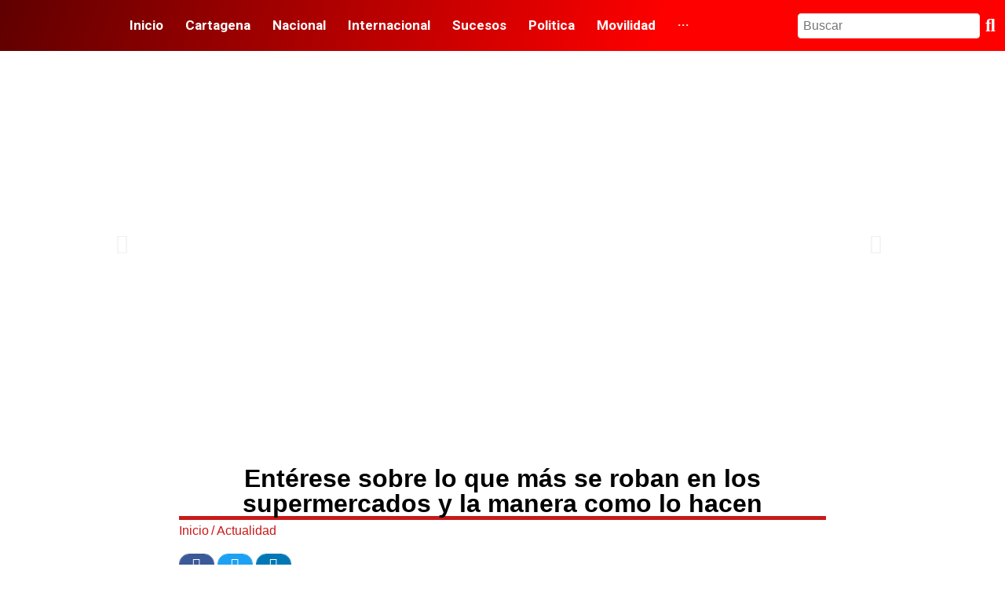

--- FILE ---
content_type: text/html; charset=UTF-8
request_url: https://atnoticias.com.co/2022/10/28/enterese-sobre-lo-que-mas-se-roban-en-los-supermercados-y-la-manera-como-lo-hacen/
body_size: 43067
content:
<!DOCTYPE html>
<html lang="es-CO">
<head>
<meta charset="UTF-8">
<link rel="profile" href="http://gmpg.org/xfn/11">
<link rel="pingback" href="https://atnoticias.com.co/xmlrpc.php">

<meta name="viewport" content="width=device-width, initial-scale=1" />
<title>Entérese sobre lo que más se roban en los supermercados y la manera como lo hacen &#8211; AT Noticias</title>
<meta name='robots' content='max-image-preview:large' />
	<style>img:is([sizes="auto" i], [sizes^="auto," i]) { contain-intrinsic-size: 3000px 1500px }</style>
	<link rel='dns-prefetch' href='//fonts.googleapis.com' />
<link rel="alternate" type="application/rss+xml" title="AT Noticias &raquo; Feed" href="https://atnoticias.com.co/feed/" />
<link rel="alternate" type="application/rss+xml" title="AT Noticias &raquo; RSS de los comentarios" href="https://atnoticias.com.co/comments/feed/" />
<link rel="alternate" type="application/rss+xml" title="AT Noticias &raquo; Entérese sobre lo que más se roban en los supermercados y la manera como lo hacen RSS de los comentarios" href="https://atnoticias.com.co/2022/10/28/enterese-sobre-lo-que-mas-se-roban-en-los-supermercados-y-la-manera-como-lo-hacen/feed/" />
<script type="text/javascript">
/* <![CDATA[ */
window._wpemojiSettings = {"baseUrl":"https:\/\/s.w.org\/images\/core\/emoji\/16.0.1\/72x72\/","ext":".png","svgUrl":"https:\/\/s.w.org\/images\/core\/emoji\/16.0.1\/svg\/","svgExt":".svg","source":{"concatemoji":"https:\/\/atnoticias.com.co\/wp-includes\/js\/wp-emoji-release.min.js?ver=6.8.3"}};
/*! This file is auto-generated */
!function(s,n){var o,i,e;function c(e){try{var t={supportTests:e,timestamp:(new Date).valueOf()};sessionStorage.setItem(o,JSON.stringify(t))}catch(e){}}function p(e,t,n){e.clearRect(0,0,e.canvas.width,e.canvas.height),e.fillText(t,0,0);var t=new Uint32Array(e.getImageData(0,0,e.canvas.width,e.canvas.height).data),a=(e.clearRect(0,0,e.canvas.width,e.canvas.height),e.fillText(n,0,0),new Uint32Array(e.getImageData(0,0,e.canvas.width,e.canvas.height).data));return t.every(function(e,t){return e===a[t]})}function u(e,t){e.clearRect(0,0,e.canvas.width,e.canvas.height),e.fillText(t,0,0);for(var n=e.getImageData(16,16,1,1),a=0;a<n.data.length;a++)if(0!==n.data[a])return!1;return!0}function f(e,t,n,a){switch(t){case"flag":return n(e,"\ud83c\udff3\ufe0f\u200d\u26a7\ufe0f","\ud83c\udff3\ufe0f\u200b\u26a7\ufe0f")?!1:!n(e,"\ud83c\udde8\ud83c\uddf6","\ud83c\udde8\u200b\ud83c\uddf6")&&!n(e,"\ud83c\udff4\udb40\udc67\udb40\udc62\udb40\udc65\udb40\udc6e\udb40\udc67\udb40\udc7f","\ud83c\udff4\u200b\udb40\udc67\u200b\udb40\udc62\u200b\udb40\udc65\u200b\udb40\udc6e\u200b\udb40\udc67\u200b\udb40\udc7f");case"emoji":return!a(e,"\ud83e\udedf")}return!1}function g(e,t,n,a){var r="undefined"!=typeof WorkerGlobalScope&&self instanceof WorkerGlobalScope?new OffscreenCanvas(300,150):s.createElement("canvas"),o=r.getContext("2d",{willReadFrequently:!0}),i=(o.textBaseline="top",o.font="600 32px Arial",{});return e.forEach(function(e){i[e]=t(o,e,n,a)}),i}function t(e){var t=s.createElement("script");t.src=e,t.defer=!0,s.head.appendChild(t)}"undefined"!=typeof Promise&&(o="wpEmojiSettingsSupports",i=["flag","emoji"],n.supports={everything:!0,everythingExceptFlag:!0},e=new Promise(function(e){s.addEventListener("DOMContentLoaded",e,{once:!0})}),new Promise(function(t){var n=function(){try{var e=JSON.parse(sessionStorage.getItem(o));if("object"==typeof e&&"number"==typeof e.timestamp&&(new Date).valueOf()<e.timestamp+604800&&"object"==typeof e.supportTests)return e.supportTests}catch(e){}return null}();if(!n){if("undefined"!=typeof Worker&&"undefined"!=typeof OffscreenCanvas&&"undefined"!=typeof URL&&URL.createObjectURL&&"undefined"!=typeof Blob)try{var e="postMessage("+g.toString()+"("+[JSON.stringify(i),f.toString(),p.toString(),u.toString()].join(",")+"));",a=new Blob([e],{type:"text/javascript"}),r=new Worker(URL.createObjectURL(a),{name:"wpTestEmojiSupports"});return void(r.onmessage=function(e){c(n=e.data),r.terminate(),t(n)})}catch(e){}c(n=g(i,f,p,u))}t(n)}).then(function(e){for(var t in e)n.supports[t]=e[t],n.supports.everything=n.supports.everything&&n.supports[t],"flag"!==t&&(n.supports.everythingExceptFlag=n.supports.everythingExceptFlag&&n.supports[t]);n.supports.everythingExceptFlag=n.supports.everythingExceptFlag&&!n.supports.flag,n.DOMReady=!1,n.readyCallback=function(){n.DOMReady=!0}}).then(function(){return e}).then(function(){var e;n.supports.everything||(n.readyCallback(),(e=n.source||{}).concatemoji?t(e.concatemoji):e.wpemoji&&e.twemoji&&(t(e.twemoji),t(e.wpemoji)))}))}((window,document),window._wpemojiSettings);
/* ]]> */
</script>

<style id='wp-emoji-styles-inline-css' type='text/css'>

	img.wp-smiley, img.emoji {
		display: inline !important;
		border: none !important;
		box-shadow: none !important;
		height: 1em !important;
		width: 1em !important;
		margin: 0 0.07em !important;
		vertical-align: -0.1em !important;
		background: none !important;
		padding: 0 !important;
	}
</style>
<link rel='stylesheet' id='wp-block-library-css' href='https://atnoticias.com.co/wp-includes/css/dist/block-library/style.min.css?ver=6.8.3' type='text/css' media='all' />
<style id='classic-theme-styles-inline-css' type='text/css'>
/*! This file is auto-generated */
.wp-block-button__link{color:#fff;background-color:#32373c;border-radius:9999px;box-shadow:none;text-decoration:none;padding:calc(.667em + 2px) calc(1.333em + 2px);font-size:1.125em}.wp-block-file__button{background:#32373c;color:#fff;text-decoration:none}
</style>
<style id='global-styles-inline-css' type='text/css'>
:root{--wp--preset--aspect-ratio--square: 1;--wp--preset--aspect-ratio--4-3: 4/3;--wp--preset--aspect-ratio--3-4: 3/4;--wp--preset--aspect-ratio--3-2: 3/2;--wp--preset--aspect-ratio--2-3: 2/3;--wp--preset--aspect-ratio--16-9: 16/9;--wp--preset--aspect-ratio--9-16: 9/16;--wp--preset--color--black: #000000;--wp--preset--color--cyan-bluish-gray: #abb8c3;--wp--preset--color--white: #ffffff;--wp--preset--color--pale-pink: #f78da7;--wp--preset--color--vivid-red: #cf2e2e;--wp--preset--color--luminous-vivid-orange: #ff6900;--wp--preset--color--luminous-vivid-amber: #fcb900;--wp--preset--color--light-green-cyan: #7bdcb5;--wp--preset--color--vivid-green-cyan: #00d084;--wp--preset--color--pale-cyan-blue: #8ed1fc;--wp--preset--color--vivid-cyan-blue: #0693e3;--wp--preset--color--vivid-purple: #9b51e0;--wp--preset--gradient--vivid-cyan-blue-to-vivid-purple: linear-gradient(135deg,rgba(6,147,227,1) 0%,rgb(155,81,224) 100%);--wp--preset--gradient--light-green-cyan-to-vivid-green-cyan: linear-gradient(135deg,rgb(122,220,180) 0%,rgb(0,208,130) 100%);--wp--preset--gradient--luminous-vivid-amber-to-luminous-vivid-orange: linear-gradient(135deg,rgba(252,185,0,1) 0%,rgba(255,105,0,1) 100%);--wp--preset--gradient--luminous-vivid-orange-to-vivid-red: linear-gradient(135deg,rgba(255,105,0,1) 0%,rgb(207,46,46) 100%);--wp--preset--gradient--very-light-gray-to-cyan-bluish-gray: linear-gradient(135deg,rgb(238,238,238) 0%,rgb(169,184,195) 100%);--wp--preset--gradient--cool-to-warm-spectrum: linear-gradient(135deg,rgb(74,234,220) 0%,rgb(151,120,209) 20%,rgb(207,42,186) 40%,rgb(238,44,130) 60%,rgb(251,105,98) 80%,rgb(254,248,76) 100%);--wp--preset--gradient--blush-light-purple: linear-gradient(135deg,rgb(255,206,236) 0%,rgb(152,150,240) 100%);--wp--preset--gradient--blush-bordeaux: linear-gradient(135deg,rgb(254,205,165) 0%,rgb(254,45,45) 50%,rgb(107,0,62) 100%);--wp--preset--gradient--luminous-dusk: linear-gradient(135deg,rgb(255,203,112) 0%,rgb(199,81,192) 50%,rgb(65,88,208) 100%);--wp--preset--gradient--pale-ocean: linear-gradient(135deg,rgb(255,245,203) 0%,rgb(182,227,212) 50%,rgb(51,167,181) 100%);--wp--preset--gradient--electric-grass: linear-gradient(135deg,rgb(202,248,128) 0%,rgb(113,206,126) 100%);--wp--preset--gradient--midnight: linear-gradient(135deg,rgb(2,3,129) 0%,rgb(40,116,252) 100%);--wp--preset--font-size--small: 13px;--wp--preset--font-size--medium: 20px;--wp--preset--font-size--large: 36px;--wp--preset--font-size--x-large: 42px;--wp--preset--spacing--20: 0.44rem;--wp--preset--spacing--30: 0.67rem;--wp--preset--spacing--40: 1rem;--wp--preset--spacing--50: 1.5rem;--wp--preset--spacing--60: 2.25rem;--wp--preset--spacing--70: 3.38rem;--wp--preset--spacing--80: 5.06rem;--wp--preset--shadow--natural: 6px 6px 9px rgba(0, 0, 0, 0.2);--wp--preset--shadow--deep: 12px 12px 50px rgba(0, 0, 0, 0.4);--wp--preset--shadow--sharp: 6px 6px 0px rgba(0, 0, 0, 0.2);--wp--preset--shadow--outlined: 6px 6px 0px -3px rgba(255, 255, 255, 1), 6px 6px rgba(0, 0, 0, 1);--wp--preset--shadow--crisp: 6px 6px 0px rgba(0, 0, 0, 1);}:where(.is-layout-flex){gap: 0.5em;}:where(.is-layout-grid){gap: 0.5em;}body .is-layout-flex{display: flex;}.is-layout-flex{flex-wrap: wrap;align-items: center;}.is-layout-flex > :is(*, div){margin: 0;}body .is-layout-grid{display: grid;}.is-layout-grid > :is(*, div){margin: 0;}:where(.wp-block-columns.is-layout-flex){gap: 2em;}:where(.wp-block-columns.is-layout-grid){gap: 2em;}:where(.wp-block-post-template.is-layout-flex){gap: 1.25em;}:where(.wp-block-post-template.is-layout-grid){gap: 1.25em;}.has-black-color{color: var(--wp--preset--color--black) !important;}.has-cyan-bluish-gray-color{color: var(--wp--preset--color--cyan-bluish-gray) !important;}.has-white-color{color: var(--wp--preset--color--white) !important;}.has-pale-pink-color{color: var(--wp--preset--color--pale-pink) !important;}.has-vivid-red-color{color: var(--wp--preset--color--vivid-red) !important;}.has-luminous-vivid-orange-color{color: var(--wp--preset--color--luminous-vivid-orange) !important;}.has-luminous-vivid-amber-color{color: var(--wp--preset--color--luminous-vivid-amber) !important;}.has-light-green-cyan-color{color: var(--wp--preset--color--light-green-cyan) !important;}.has-vivid-green-cyan-color{color: var(--wp--preset--color--vivid-green-cyan) !important;}.has-pale-cyan-blue-color{color: var(--wp--preset--color--pale-cyan-blue) !important;}.has-vivid-cyan-blue-color{color: var(--wp--preset--color--vivid-cyan-blue) !important;}.has-vivid-purple-color{color: var(--wp--preset--color--vivid-purple) !important;}.has-black-background-color{background-color: var(--wp--preset--color--black) !important;}.has-cyan-bluish-gray-background-color{background-color: var(--wp--preset--color--cyan-bluish-gray) !important;}.has-white-background-color{background-color: var(--wp--preset--color--white) !important;}.has-pale-pink-background-color{background-color: var(--wp--preset--color--pale-pink) !important;}.has-vivid-red-background-color{background-color: var(--wp--preset--color--vivid-red) !important;}.has-luminous-vivid-orange-background-color{background-color: var(--wp--preset--color--luminous-vivid-orange) !important;}.has-luminous-vivid-amber-background-color{background-color: var(--wp--preset--color--luminous-vivid-amber) !important;}.has-light-green-cyan-background-color{background-color: var(--wp--preset--color--light-green-cyan) !important;}.has-vivid-green-cyan-background-color{background-color: var(--wp--preset--color--vivid-green-cyan) !important;}.has-pale-cyan-blue-background-color{background-color: var(--wp--preset--color--pale-cyan-blue) !important;}.has-vivid-cyan-blue-background-color{background-color: var(--wp--preset--color--vivid-cyan-blue) !important;}.has-vivid-purple-background-color{background-color: var(--wp--preset--color--vivid-purple) !important;}.has-black-border-color{border-color: var(--wp--preset--color--black) !important;}.has-cyan-bluish-gray-border-color{border-color: var(--wp--preset--color--cyan-bluish-gray) !important;}.has-white-border-color{border-color: var(--wp--preset--color--white) !important;}.has-pale-pink-border-color{border-color: var(--wp--preset--color--pale-pink) !important;}.has-vivid-red-border-color{border-color: var(--wp--preset--color--vivid-red) !important;}.has-luminous-vivid-orange-border-color{border-color: var(--wp--preset--color--luminous-vivid-orange) !important;}.has-luminous-vivid-amber-border-color{border-color: var(--wp--preset--color--luminous-vivid-amber) !important;}.has-light-green-cyan-border-color{border-color: var(--wp--preset--color--light-green-cyan) !important;}.has-vivid-green-cyan-border-color{border-color: var(--wp--preset--color--vivid-green-cyan) !important;}.has-pale-cyan-blue-border-color{border-color: var(--wp--preset--color--pale-cyan-blue) !important;}.has-vivid-cyan-blue-border-color{border-color: var(--wp--preset--color--vivid-cyan-blue) !important;}.has-vivid-purple-border-color{border-color: var(--wp--preset--color--vivid-purple) !important;}.has-vivid-cyan-blue-to-vivid-purple-gradient-background{background: var(--wp--preset--gradient--vivid-cyan-blue-to-vivid-purple) !important;}.has-light-green-cyan-to-vivid-green-cyan-gradient-background{background: var(--wp--preset--gradient--light-green-cyan-to-vivid-green-cyan) !important;}.has-luminous-vivid-amber-to-luminous-vivid-orange-gradient-background{background: var(--wp--preset--gradient--luminous-vivid-amber-to-luminous-vivid-orange) !important;}.has-luminous-vivid-orange-to-vivid-red-gradient-background{background: var(--wp--preset--gradient--luminous-vivid-orange-to-vivid-red) !important;}.has-very-light-gray-to-cyan-bluish-gray-gradient-background{background: var(--wp--preset--gradient--very-light-gray-to-cyan-bluish-gray) !important;}.has-cool-to-warm-spectrum-gradient-background{background: var(--wp--preset--gradient--cool-to-warm-spectrum) !important;}.has-blush-light-purple-gradient-background{background: var(--wp--preset--gradient--blush-light-purple) !important;}.has-blush-bordeaux-gradient-background{background: var(--wp--preset--gradient--blush-bordeaux) !important;}.has-luminous-dusk-gradient-background{background: var(--wp--preset--gradient--luminous-dusk) !important;}.has-pale-ocean-gradient-background{background: var(--wp--preset--gradient--pale-ocean) !important;}.has-electric-grass-gradient-background{background: var(--wp--preset--gradient--electric-grass) !important;}.has-midnight-gradient-background{background: var(--wp--preset--gradient--midnight) !important;}.has-small-font-size{font-size: var(--wp--preset--font-size--small) !important;}.has-medium-font-size{font-size: var(--wp--preset--font-size--medium) !important;}.has-large-font-size{font-size: var(--wp--preset--font-size--large) !important;}.has-x-large-font-size{font-size: var(--wp--preset--font-size--x-large) !important;}
:where(.wp-block-post-template.is-layout-flex){gap: 1.25em;}:where(.wp-block-post-template.is-layout-grid){gap: 1.25em;}
:where(.wp-block-columns.is-layout-flex){gap: 2em;}:where(.wp-block-columns.is-layout-grid){gap: 2em;}
:root :where(.wp-block-pullquote){font-size: 1.5em;line-height: 1.6;}
</style>
<link rel='stylesheet' id='contact-form-7-css' href='https://atnoticias.com.co/wp-content/plugins/contact-form-7/includes/css/styles.css?ver=5.5.1' type='text/css' media='all' />
<link rel='stylesheet' id='font-awesome-css' href='https://atnoticias.com.co/wp-content/plugins/elementor/assets/lib/font-awesome/css/font-awesome.min.css?ver=4.7.0' type='text/css' media='all' />
<link rel='stylesheet' id='magnific-popup-css' href='https://atnoticias.com.co/wp-content/themes/kava/assets/lib/magnific-popup/magnific-popup.min.css?ver=1.1.0' type='text/css' media='all' />
<link rel='stylesheet' id='swiper-css' href='https://atnoticias.com.co/wp-content/themes/kava/assets/lib/swiper/swiper.min.css?ver=4.3.3' type='text/css' media='all' />
<link rel='stylesheet' id='kava-theme-style-css' href='https://atnoticias.com.co/wp-content/themes/kava/style.css?ver=2.1.4' type='text/css' media='all' />
<link rel='stylesheet' id='kava-theme-main-style-css' href='https://atnoticias.com.co/wp-content/themes/kava/theme.css?ver=2.1.4' type='text/css' media='all' />
<link rel='stylesheet' id='blog-layouts-module-css' href='https://atnoticias.com.co/wp-content/themes/kava/inc/modules/blog-layouts/assets/css/blog-layouts-module.css?ver=2.1.4' type='text/css' media='all' />
<link rel='stylesheet' id='cx-google-fonts-kava-css' href='//fonts.googleapis.com/css?family=Roboto%3A300%2C400%2C500%2C900%7CMontserrat%3A700&#038;subset=latin&#038;ver=6.8.3' type='text/css' media='all' />
<link rel='stylesheet' id='font-awesome-all-css' href='https://atnoticias.com.co/wp-content/plugins/jet-menu/assets/public/lib/font-awesome/css/all.min.css?ver=5.12.0' type='text/css' media='all' />
<link rel='stylesheet' id='font-awesome-v4-shims-css' href='https://atnoticias.com.co/wp-content/plugins/jet-menu/assets/public/lib/font-awesome/css/v4-shims.min.css?ver=5.12.0' type='text/css' media='all' />
<link rel='stylesheet' id='jet-menu-public-styles-css' href='https://atnoticias.com.co/wp-content/plugins/jet-menu/assets/public/css/public.css?ver=2.1.2' type='text/css' media='all' />
<link rel='stylesheet' id='jet-menu-general-css' href='https://atnoticias.com.co/wp-content/uploads/jet-menu/jet-menu-general.css?ver=1635548354' type='text/css' media='all' />
<link rel='stylesheet' id='jet-blocks-css' href='https://atnoticias.com.co/wp-content/plugins/jet-blocks/assets/css/jet-blocks.css?ver=1.2.10' type='text/css' media='all' />
<link rel='stylesheet' id='jet-elements-css' href='https://atnoticias.com.co/wp-content/plugins/jet-elements/assets/css/jet-elements.css?ver=2.5.9' type='text/css' media='all' />
<link rel='stylesheet' id='jet-elements-skin-css' href='https://atnoticias.com.co/wp-content/plugins/jet-elements/assets/css/jet-elements-skin.css?ver=2.5.9' type='text/css' media='all' />
<link rel='stylesheet' id='elementor-icons-css' href='https://atnoticias.com.co/wp-content/plugins/elementor/assets/lib/eicons/css/elementor-icons.min.css?ver=5.14.0' type='text/css' media='all' />
<link rel='stylesheet' id='elementor-frontend-css' href='https://atnoticias.com.co/wp-content/plugins/elementor/assets/css/frontend-lite.min.css?ver=3.5.4' type='text/css' media='all' />
<style id='elementor-frontend-inline-css' type='text/css'>
.elementor-kit-792{--e-global-color-primary:#6EC1E4;--e-global-color-secondary:#54595F;--e-global-color-text:#7A7A7A;--e-global-color-accent:#61CE70;--e-global-color-7f27081:#C81919;--e-global-color-cdb5905:#C81919;--e-global-color-c4390a3:#5B5B5B;--e-global-color-e43b068:#FFFFFFD9;--e-global-color-acc4354:#F1F1F1;--e-global-typography-primary-font-family:"Roboto";--e-global-typography-primary-font-weight:600;--e-global-typography-secondary-font-family:"Roboto Slab";--e-global-typography-secondary-font-weight:400;--e-global-typography-text-font-family:"Roboto";--e-global-typography-text-font-weight:400;--e-global-typography-accent-font-family:"Roboto";--e-global-typography-accent-font-weight:500;--e-global-typography-81e3b56-font-family:"Poppins";--e-global-typography-81e3b56-font-size:17px;--e-global-typography-81e3b56-font-weight:bold;--e-global-typography-81e3b56-text-transform:uppercase;--e-global-typography-81e3b56-font-style:normal;--e-global-typography-81e3b56-line-height:25px;--e-global-typography-81e3b56-letter-spacing:0.5px;}.elementor-kit-792 input:not([type="button"]):not([type="submit"]),.elementor-kit-792 textarea,.elementor-kit-792 .elementor-field-textual{color:#FFFFFF;}.elementor-section.elementor-section-boxed > .elementor-container{max-width:1500px;}.e-con{--container-max-width:1500px;}.elementor-widget:not(:last-child){margin-block-end:5px;}.elementor-element{--widgets-spacing:5px 5px;--widgets-spacing-row:5px;--widgets-spacing-column:5px;}{}h1.entry-title{display:var(--page-title-display);}@media(max-width:1024px){.elementor-section.elementor-section-boxed > .elementor-container{max-width:1024px;}.e-con{--container-max-width:1024px;}}@media(max-width:767px){.elementor-section.elementor-section-boxed > .elementor-container{max-width:767px;}.e-con{--container-max-width:767px;}}/* Start custom CSS */#header1{
    max-width: auto;
}/* End custom CSS */
.elementor-63 .elementor-element.elementor-element-9f68673 > .elementor-container > .elementor-column > .elementor-widget-wrap{align-content:center;align-items:center;}.elementor-bc-flex-widget .elementor-63 .elementor-element.elementor-element-a3d6903.elementor-column .elementor-widget-wrap{align-items:center;}.elementor-63 .elementor-element.elementor-element-a3d6903.elementor-column.elementor-element[data-element_type="column"] > .elementor-widget-wrap.elementor-element-populated{align-content:center;align-items:center;}.elementor-63 .elementor-element.elementor-element-a3d6903.elementor-column > .elementor-widget-wrap{justify-content:center;}.elementor-63 .elementor-element.elementor-element-a3d6903 > .elementor-widget-wrap > .elementor-widget:not(.elementor-widget__width-auto):not(.elementor-widget__width-initial):not(:last-child):not(.elementor-absolute){margin-bottom:0px;}.elementor-63 .elementor-element.elementor-element-a3d6903 > .elementor-element-populated{margin:0px 0px 0px 0px;--e-column-margin-right:0px;--e-column-margin-left:0px;padding:0px 0px 0px 0px;}.elementor-63 .elementor-element.elementor-element-6fcdde4{--lottie-container-width:100%;--lottie-container-max-width:100%;--lottie-container-opacity:1;}.elementor-63 .elementor-element.elementor-element-761afab .elementor-menu-toggle{margin:0 auto;}.elementor-63 .elementor-element.elementor-element-761afab .elementor-nav-menu .elementor-item{font-size:21px;font-weight:600;text-transform:uppercase;}.elementor-63 .elementor-element.elementor-element-761afab .elementor-nav-menu--main .elementor-item{color:#FFFFFF;fill:#FFFFFF;padding-left:19px;padding-right:19px;padding-top:20px;padding-bottom:20px;}.elementor-63 .elementor-element.elementor-element-761afab .elementor-nav-menu--main .elementor-item:hover,
					.elementor-63 .elementor-element.elementor-element-761afab .elementor-nav-menu--main .elementor-item.elementor-item-active,
					.elementor-63 .elementor-element.elementor-element-761afab .elementor-nav-menu--main .elementor-item.highlighted,
					.elementor-63 .elementor-element.elementor-element-761afab .elementor-nav-menu--main .elementor-item:focus{color:#fff;}.elementor-63 .elementor-element.elementor-element-761afab .elementor-nav-menu--main:not(.e--pointer-framed) .elementor-item:before,
					.elementor-63 .elementor-element.elementor-element-761afab .elementor-nav-menu--main:not(.e--pointer-framed) .elementor-item:after{background-color:#473F3F75;}.elementor-63 .elementor-element.elementor-element-761afab .e--pointer-framed .elementor-item:before,
					.elementor-63 .elementor-element.elementor-element-761afab .e--pointer-framed .elementor-item:after{border-color:#473F3F75;}.elementor-63 .elementor-element.elementor-element-761afab{--e-nav-menu-horizontal-menu-item-margin:calc( 8px / 2 );}.elementor-63 .elementor-element.elementor-element-761afab .elementor-nav-menu--main:not(.elementor-nav-menu--layout-horizontal) .elementor-nav-menu > li:not(:last-child){margin-bottom:8px;}.elementor-63 .elementor-element.elementor-element-761afab .elementor-item:before{border-radius:24px;}.elementor-63 .elementor-element.elementor-element-761afab .e--animation-shutter-in-horizontal .elementor-item:before{border-radius:24px 24px 0 0;}.elementor-63 .elementor-element.elementor-element-761afab .e--animation-shutter-in-horizontal .elementor-item:after{border-radius:0 0 24px 24px;}.elementor-63 .elementor-element.elementor-element-761afab .e--animation-shutter-in-vertical .elementor-item:before{border-radius:0 24px 24px 0;}.elementor-63 .elementor-element.elementor-element-761afab .e--animation-shutter-in-vertical .elementor-item:after{border-radius:24px 0 0 24px;}.elementor-63 .elementor-element.elementor-element-99c28c3 > .elementor-element-populated{text-align:center;}.elementor-63 .elementor-element.elementor-element-eb090f0{text-align:center;}.elementor-63 .elementor-element.elementor-element-eb090f0 .elementor-heading-title{font-family:"Roboto", Sans-serif;font-size:17px;font-weight:700;color:#ffffff;}.elementor-63 .elementor-element.elementor-element-e8fa8b6 .elementor-icon-list-icon i{color:#FFFCFC;transition:color 0.3s;}.elementor-63 .elementor-element.elementor-element-e8fa8b6 .elementor-icon-list-icon svg{fill:#FFFCFC;transition:fill 0.3s;}.elementor-63 .elementor-element.elementor-element-e8fa8b6{--e-icon-list-icon-size:20px;--icon-vertical-offset:0px;}.elementor-63 .elementor-element.elementor-element-e8fa8b6 .elementor-icon-list-icon{padding-inline-end:13px;}.elementor-63 .elementor-element.elementor-element-e8fa8b6 .elementor-icon-list-text{color:#FFFFFF;transition:color 0.3s;}.elementor-63 .elementor-element.elementor-element-2df5174 > .elementor-widget-container{margin:-1px 0px 10px 0px;padding:0px 0px 0px 0px;}.elementor-63 .elementor-element.elementor-element-2df5174 .elementor-icon-list-icon i{color:#FFFFFF;transition:color 0.3s;}.elementor-63 .elementor-element.elementor-element-2df5174 .elementor-icon-list-icon svg{fill:#FFFFFF;transition:fill 0.3s;}.elementor-63 .elementor-element.elementor-element-2df5174{--e-icon-list-icon-size:20px;--icon-vertical-offset:0px;}.elementor-63 .elementor-element.elementor-element-2df5174 .elementor-icon-list-icon{padding-inline-end:13px;}.elementor-63 .elementor-element.elementor-element-2df5174 .elementor-icon-list-text{color:#FFFFFF;transition:color 0.3s;}.elementor-63 .elementor-element.elementor-element-2df5174 .elementor-icon-list-item:hover .elementor-icon-list-text{color:#777777;}.elementor-63 .elementor-element.elementor-element-a6fa925 > .elementor-widget-container{margin:0px 0px 0px 0px;padding:0px 0px 0px 0px;}.elementor-63 .elementor-element.elementor-element-a6fa925 .elementor-icon-list-icon i{color:#FFFFFF;transition:color 0.3s;}.elementor-63 .elementor-element.elementor-element-a6fa925 .elementor-icon-list-icon svg{fill:#FFFFFF;transition:fill 0.3s;}.elementor-63 .elementor-element.elementor-element-a6fa925{--e-icon-list-icon-size:23px;--icon-vertical-offset:0px;}.elementor-63 .elementor-element.elementor-element-a6fa925 .elementor-icon-list-icon{padding-inline-end:9px;}.elementor-63 .elementor-element.elementor-element-a6fa925 .elementor-icon-list-text{color:#FFFFFF;transition:color 0.3s;}.elementor-bc-flex-widget .elementor-63 .elementor-element.elementor-element-905010c.elementor-column .elementor-widget-wrap{align-items:center;}.elementor-63 .elementor-element.elementor-element-905010c.elementor-column.elementor-element[data-element_type="column"] > .elementor-widget-wrap.elementor-element-populated{align-content:center;align-items:center;}.elementor-63 .elementor-element.elementor-element-905010c.elementor-column > .elementor-widget-wrap{justify-content:center;}.elementor-63 .elementor-element.elementor-global-12908 .elementor-repeater-item-d54ec1d.elementor-social-icon{background-color:#02010100;}.elementor-63 .elementor-element.elementor-global-12908 .elementor-repeater-item-a316e89.elementor-social-icon{background-color:#02010100;}.elementor-63 .elementor-element.elementor-global-12908 .elementor-repeater-item-c7b0aa3.elementor-social-icon{background-color:#02010100;}.elementor-63 .elementor-element.elementor-global-12908 .elementor-repeater-item-233d135.elementor-social-icon{background-color:#02010100;}.elementor-63 .elementor-element.elementor-global-12908{--grid-template-columns:repeat(0, auto);--grid-column-gap:5px;--grid-row-gap:0px;}.elementor-63 .elementor-element.elementor-global-12908 .elementor-widget-container{text-align:center;}.elementor-63 .elementor-element.elementor-element-9f68673:not(.elementor-motion-effects-element-type-background), .elementor-63 .elementor-element.elementor-element-9f68673 > .elementor-motion-effects-container > .elementor-motion-effects-layer{background-color:transparent;background-image:linear-gradient(50deg, #E70F15 49%, #77001E 72%);}.elementor-63 .elementor-element.elementor-element-9f68673 > .elementor-container{max-width:1600px;}.elementor-63 .elementor-element.elementor-element-9f68673{transition:background 0.3s, border 0.3s, border-radius 0.3s, box-shadow 0.3s;margin-top:0px;margin-bottom:0px;padding:30px 10px 19px 10px;}.elementor-63 .elementor-element.elementor-element-9f68673 > .elementor-background-overlay{transition:background 0.3s, border-radius 0.3s, opacity 0.3s;}.elementor-63 .elementor-element.elementor-element-75fdfdf > .elementor-widget-wrap > .elementor-widget:not(.elementor-widget__width-auto):not(.elementor-widget__width-initial):not(:last-child):not(.elementor-absolute){margin-bottom:0px;}.elementor-63 .elementor-element.elementor-element-75fdfdf > .elementor-element-populated{border-style:solid;border-width:1px 0px 0px 0px;border-color:#48494a;margin:0px 0px 0px 0px;--e-column-margin-right:0px;--e-column-margin-left:0px;padding:8px 0px 10px 0px;}.elementor-63 .elementor-element.elementor-element-75fdfdf .elementor-element-populated a:hover{color:#ffffff;}.elementor-63 .elementor-element.elementor-element-80dae84 > .elementor-widget-container{padding:0px 30px 0px 0px;}.elementor-63 .elementor-element.elementor-element-80dae84{font-family:"Roboto", Sans-serif;font-size:11px;font-weight:400;color:#868991;}.elementor-63 .elementor-element.elementor-element-d4f4fdc:not(.elementor-motion-effects-element-type-background), .elementor-63 .elementor-element.elementor-element-d4f4fdc > .elementor-motion-effects-container > .elementor-motion-effects-layer{background-color:#333436;}.elementor-63 .elementor-element.elementor-element-d4f4fdc > .elementor-container{max-width:1600px;}.elementor-63 .elementor-element.elementor-element-d4f4fdc{transition:background 0.3s, border 0.3s, border-radius 0.3s, box-shadow 0.3s;margin-top:0px;margin-bottom:0px;padding:10px 10px 20px 10px;}.elementor-63 .elementor-element.elementor-element-d4f4fdc > .elementor-background-overlay{transition:background 0.3s, border-radius 0.3s, opacity 0.3s;}@media(max-width:1024px){.elementor-63 .elementor-element.elementor-element-2df5174 > .elementor-widget-container{margin:8px 0px 8px 0px;}}@media(min-width:768px){.elementor-63 .elementor-element.elementor-element-a3d6903{width:13.875%;}.elementor-63 .elementor-element.elementor-element-540633d{width:42.75%;}.elementor-63 .elementor-element.elementor-element-99c28c3{width:38.938%;}.elementor-63 .elementor-element.elementor-element-905010c{width:4.421%;}}@media(max-width:1024px) and (min-width:768px){.elementor-63 .elementor-element.elementor-element-a3d6903{width:34%;}}@media(max-width:767px){.elementor-63 .elementor-element.elementor-element-6fcdde4{--lottie-container-width:100%;--lottie-container-max-width:100%;}}
.elementor-11642 .elementor-element.elementor-element-4c04341 > .elementor-container > .elementor-column > .elementor-widget-wrap{align-content:center;align-items:center;}.elementor-11642 .elementor-element.elementor-element-c6894e6{--lottie-container-width:71%;--lottie-container-max-width:70%;--lottie-container-opacity:1;}.elementor-11642 .elementor-element.elementor-global-1309 .jet-menu{justify-content:center !important;padding:0px 0px 0px 0px !important;}.jet-desktop-menu-active .elementor-11642 .elementor-element.elementor-global-1309 .jet-menu > .jet-menu-item{flex-grow:0;}.elementor-11642 .elementor-element.elementor-global-1309 .jet-menu .jet-menu-item .top-level-link{font-family:"Roboto", Sans-serif;font-size:17px;font-weight:700;line-height:1.6em;color:#FFFFFF;padding:14px 14px 14px 14px;}.elementor-11642 .elementor-element.elementor-global-1309 .jet-menu .jet-menu-item:hover > .top-level-link{color:#FFFFFF;background-color:#00000045;border-radius:9px 9px 9px 9px;}.elementor-11642 .elementor-element.elementor-global-1309 .jet-menu .jet-menu-item.jet-current-menu-item .top-level-link{background-color:#00000066;border-radius:9px 9px 9px 9px;}.elementor-11642 .elementor-element.elementor-global-1309 .jet-menu ul.jet-sub-menu{background-color:var( --e-global-color-c4390a3 );}.elementor-11642 .elementor-element.elementor-global-1309 .jet-menu li.jet-sub-menu-item .sub-level-link{color:#FFFFFF;}.elementor-11642 .elementor-element.elementor-global-1309 .jet-menu li.jet-sub-menu-item:hover > .sub-level-link{color:#FFFFFF;background-color:#272727;}.elementor-11642 .elementor-element.elementor-global-1309 .jet-mobile-menu__toggle .jet-mobile-menu__toggle-icon{color:#FFFFFF;}.elementor-11642 .elementor-element.elementor-global-1309 .jet-mobile-menu__container .jet-mobile-menu__controls{padding:60px 5px 0px 0px;}.elementor-11642 .elementor-element.elementor-global-1309 .jet-mobile-menu__container .jet-mobile-menu__back i{color:#FFFFFF;}.elementor-11642 .elementor-element.elementor-global-1309 .jet-mobile-menu__container .jet-mobile-menu__back svg{color:#FFFFFF;}.elementor-11642 .elementor-element.elementor-global-1309 .jet-mobile-menu__container .jet-mobile-menu__container-inner{background-color:#454648;padding:0px 0px 0px 0px;}.elementor-11642 .elementor-element.elementor-global-1309 .jet-mobile-menu__container{z-index:999;}.elementor-11642 .elementor-element.elementor-global-1309 .jet-mobile-menu-widget .jet-mobile-menu-cover{z-index:calc(999-1);}.elementor-11642 .elementor-element.elementor-global-1309 .jet-mobile-menu__item .jet-menu-icon{align-self:center;justify-content:center;}.elementor-11642 .elementor-element.elementor-global-1309 .jet-mobile-menu__item .jet-menu-label{font-family:"Roboto", Sans-serif;font-weight:700;color:#FFFFFF;}.elementor-11642 .elementor-element.elementor-global-1309 .jet-mobile-menu__item{padding:15px 20px 15px 20px;}.elementor-11642 .elementor-element.elementor-global-1309 .jet-mobile-menu__item .jet-menu-badge{align-self:flex-start;}.elementor-11642 .elementor-element.elementor-global-1309 .jet-mobile-menu__item:hover{background-color:#303133;}.elementor-11642 .elementor-element.elementor-global-1309 .jet-mobile-menu__item.jet-mobile-menu__item--active{background-color:#303133;}.elementor-bc-flex-widget .elementor-11642 .elementor-element.elementor-element-938b74f.elementor-column .elementor-widget-wrap{align-items:center;}.elementor-11642 .elementor-element.elementor-element-938b74f.elementor-column.elementor-element[data-element_type="column"] > .elementor-widget-wrap.elementor-element-populated{align-content:center;align-items:center;}.elementor-11642 .elementor-element.elementor-element-938b74f.elementor-column > .elementor-widget-wrap{justify-content:flex-start;}.elementor-11642 .elementor-element.elementor-element-ddecd15 .elementor-icon-wrapper{text-align:center;}.elementor-11642 .elementor-element.elementor-element-ddecd15.elementor-view-stacked .elementor-icon{background-color:#FFFFFF;}.elementor-11642 .elementor-element.elementor-element-ddecd15.elementor-view-framed .elementor-icon, .elementor-11642 .elementor-element.elementor-element-ddecd15.elementor-view-default .elementor-icon{color:#FFFFFF;border-color:#FFFFFF;}.elementor-11642 .elementor-element.elementor-element-ddecd15.elementor-view-framed .elementor-icon, .elementor-11642 .elementor-element.elementor-element-ddecd15.elementor-view-default .elementor-icon svg{fill:#FFFFFF;}.elementor-11642 .elementor-element.elementor-element-ddecd15 .elementor-icon i, .elementor-11642 .elementor-element.elementor-element-ddecd15 .elementor-icon svg{transform:rotate(0deg);}.elementor-11642 .elementor-element.elementor-element-db42535 .jet-search__field{color:#8D8D8D;padding:6px 6px 6px 6px;margin:0px 0px 0px 0px;}.elementor-11642 .elementor-element.elementor-element-db42535 .jet-search__submit-icon{font-size:23px;}.elementor-11642 .elementor-element.elementor-element-db42535 .jet-search__submit{background-color:#00000000;color:#FFFFFF;padding:7px 7px 7px 7px;margin:0px 0px 0px 0px;border-radius:0px 0px 0px 0px;}.elementor-11642 .elementor-element.elementor-element-db42535 .jet-search__submit:hover{background-color:#FB3131;}.elementor-11642 .elementor-element.elementor-element-db42535 .jet-search__form{padding:0px 0px 0px 0px;margin:0px 0px 0px 0px;border-radius:0px 0px 0px 0px;}.elementor-11642 .elementor-element.elementor-element-db42535 > .elementor-widget-container{margin:0px 0px 0px 0px;padding:0px 0px 0px 0px;}.elementor-11642 .elementor-element.elementor-element-4c04341:not(.elementor-motion-effects-element-type-background), .elementor-11642 .elementor-element.elementor-element-4c04341 > .elementor-motion-effects-container > .elementor-motion-effects-layer{background-color:transparent;background-image:linear-gradient(110deg, #5F0000 0%, #FF0000 66%);}.elementor-11642 .elementor-element.elementor-element-4c04341{transition:background 0.3s, border 0.3s, border-radius 0.3s, box-shadow 0.3s;z-index:1;}.elementor-11642 .elementor-element.elementor-element-4c04341 > .elementor-background-overlay{transition:background 0.3s, border-radius 0.3s, opacity 0.3s;}.elementor-11642 .elementor-element.elementor-element-3907129{z-index:0;}.elementor-11642 .elementor-element.elementor-element-1da0e09 .elementor-repeater-item-e30e7a6 .swiper-slide-bg{background-color:#FFFFFF;background-image:url(https://atnoticias.com.co/wp-content/uploads/2024/10/BANNER-AT-NOTICIAS-DESTAPA-Y-GANA.png);background-size:cover;}.elementor-11642 .elementor-element.elementor-element-1da0e09 .elementor-repeater-item-cd36ae4 .swiper-slide-bg{background-color:#FFFFFF;background-image:url(https://atnoticias.com.co/wp-content/uploads/2023/07/WhatsApp-Image-2024-10-02-at-11.17.10-AM.jpeg);background-size:cover;}.elementor-11642 .elementor-element.elementor-element-1da0e09 .elementor-repeater-item-e15860d .swiper-slide-bg{background-color:#FFFFFF;background-image:url(https://atnoticias.com.co/wp-content/uploads/2024/08/WhatsApp-Image-2024-08-10-at-10.56.07-AM.jpeg);background-size:cover;}.elementor-11642 .elementor-element.elementor-element-1da0e09 .elementor-repeater-item-4b70959 .swiper-slide-bg{background-color:#bbbbbb;background-image:url(https://atnoticias.com.co/wp-content/uploads/2023/07/Banner_500x300-movil.png);background-size:cover;}.elementor-11642 .elementor-element.elementor-element-1da0e09 .swiper-slide{height:467px;transition-duration:calc(5000ms*1.2);}.elementor-11642 .elementor-element.elementor-element-1da0e09 .swiper-slide-contents{max-width:66%;}.elementor-11642 .elementor-element.elementor-element-1da0e09 .swiper-slide-inner{text-align:center;}@media(max-width:767px){.elementor-11642 .elementor-element.elementor-element-1384237{width:30%;}.elementor-11642 .elementor-element.elementor-element-c6894e6{--lottie-container-width:100%;--lottie-container-max-width:100%;}.elementor-11642 .elementor-element.elementor-global-1309 .jet-mobile-menu__toggle .jet-mobile-menu__toggle-icon i{font-size:30px;}.elementor-11642 .elementor-element.elementor-global-1309 .jet-mobile-menu__toggle .jet-mobile-menu__toggle-icon svg{width:30px;}.elementor-11642 .elementor-element.elementor-global-1309 .jet-mobile-menu__container .jet-mobile-menu__back i{font-size:30px;}.elementor-11642 .elementor-element.elementor-global-1309 .jet-mobile-menu__container{width:80%;}.elementor-11642 .elementor-element.elementor-global-1309 .jet-mobile-menu__item .jet-menu-label{font-size:17px;line-height:1.6em;}.elementor-11642 .elementor-element.elementor-element-938b74f{width:20%;}.elementor-11642 .elementor-element.elementor-element-ddecd15 .elementor-icon-wrapper{text-align:center;}.elementor-11642 .elementor-element.elementor-element-ddecd15 .elementor-icon{font-size:32px;}.elementor-11642 .elementor-element.elementor-element-ddecd15 .elementor-icon i, .elementor-11642 .elementor-element.elementor-element-ddecd15 .elementor-icon svg{transform:rotate(0deg);}.elementor-11642 .elementor-element.elementor-element-ddecd15 > .elementor-widget-container{margin:0px 0px 0px 0px;}.elementor-11642 .elementor-element.elementor-element-be84fba{width:50%;}}@media(min-width:768px){.elementor-11642 .elementor-element.elementor-element-1384237{width:12.912%;}.elementor-11642 .elementor-element.elementor-element-fc60861{width:71.125%;}.elementor-11642 .elementor-element.elementor-element-938b74f{width:10.054%;}.elementor-11642 .elementor-element.elementor-element-eb5542e{width:10%;}.elementor-11642 .elementor-element.elementor-element-e054d4b{width:79.333%;}.elementor-11642 .elementor-element.elementor-element-1cd831e{width:10%;}}
.elementor-1668 .elementor-element.elementor-element-9ff701f{text-align:center;}.elementor-1668 .elementor-element.elementor-element-9ff701f > .elementor-widget-container{border-style:solid;border-width:0px 0px 5px 0px;border-color:var( --e-global-color-cdb5905 );}.elementor-1668 .elementor-element.elementor-element-46f20a5 .elementor-icon-list-items:not(.elementor-inline-items) .elementor-icon-list-item:not(:last-child){padding-bottom:calc(3px/2);}.elementor-1668 .elementor-element.elementor-element-46f20a5 .elementor-icon-list-items:not(.elementor-inline-items) .elementor-icon-list-item:not(:first-child){margin-top:calc(3px/2);}.elementor-1668 .elementor-element.elementor-element-46f20a5 .elementor-icon-list-items.elementor-inline-items .elementor-icon-list-item{margin-right:calc(3px/2);margin-left:calc(3px/2);}.elementor-1668 .elementor-element.elementor-element-46f20a5 .elementor-icon-list-items.elementor-inline-items{margin-right:calc(-3px/2);margin-left:calc(-3px/2);}body.rtl .elementor-1668 .elementor-element.elementor-element-46f20a5 .elementor-icon-list-items.elementor-inline-items .elementor-icon-list-item:after{left:calc(-3px/2);}body:not(.rtl) .elementor-1668 .elementor-element.elementor-element-46f20a5 .elementor-icon-list-items.elementor-inline-items .elementor-icon-list-item:after{right:calc(-3px/2);}.elementor-1668 .elementor-element.elementor-element-46f20a5 .elementor-icon-list-icon{width:6px;}.elementor-1668 .elementor-element.elementor-element-46f20a5 .elementor-icon-list-icon i{font-size:6px;}.elementor-1668 .elementor-element.elementor-element-46f20a5 .elementor-icon-list-icon svg{--e-icon-list-icon-size:6px;}.elementor-1668 .elementor-element.elementor-element-46f20a5 .elementor-icon-list-text, .elementor-1668 .elementor-element.elementor-element-46f20a5 .elementor-icon-list-text a{color:var( --e-global-color-cdb5905 );}.elementor-1668 .elementor-element.elementor-element-c9d5959{--alignment:left;--grid-side-margin:4px;--grid-column-gap:4px;--grid-row-gap:8px;--grid-bottom-margin:8px;}.elementor-1668 .elementor-element.elementor-element-c9d5959 .elementor-share-btn{font-size:calc(1px * 10);height:2.6em;border-width:1px;}.elementor-1668 .elementor-element.elementor-element-d8b7ea6{text-align:justify;}.elementor-1668 .elementor-element.elementor-element-9e81565 .elementor-icon-list-items:not(.elementor-inline-items) .elementor-icon-list-item:not(:last-child){padding-bottom:calc(26px/2);}.elementor-1668 .elementor-element.elementor-element-9e81565 .elementor-icon-list-items:not(.elementor-inline-items) .elementor-icon-list-item:not(:first-child){margin-top:calc(26px/2);}.elementor-1668 .elementor-element.elementor-element-9e81565 .elementor-icon-list-items.elementor-inline-items .elementor-icon-list-item{margin-right:calc(26px/2);margin-left:calc(26px/2);}.elementor-1668 .elementor-element.elementor-element-9e81565 .elementor-icon-list-items.elementor-inline-items{margin-right:calc(-26px/2);margin-left:calc(-26px/2);}body.rtl .elementor-1668 .elementor-element.elementor-element-9e81565 .elementor-icon-list-items.elementor-inline-items .elementor-icon-list-item:after{left:calc(-26px/2);}body:not(.rtl) .elementor-1668 .elementor-element.elementor-element-9e81565 .elementor-icon-list-items.elementor-inline-items .elementor-icon-list-item:after{right:calc(-26px/2);}.elementor-1668 .elementor-element.elementor-element-9e81565 .elementor-icon-list-item:not(:last-child):after{content:"";border-color:var( --e-global-color-cdb5905 );}.elementor-1668 .elementor-element.elementor-element-9e81565 .elementor-icon-list-items:not(.elementor-inline-items) .elementor-icon-list-item:not(:last-child):after{border-top-style:solid;border-top-width:1px;}.elementor-1668 .elementor-element.elementor-element-9e81565 .elementor-icon-list-items.elementor-inline-items .elementor-icon-list-item:not(:last-child):after{border-left-style:solid;}.elementor-1668 .elementor-element.elementor-element-9e81565 .elementor-inline-items .elementor-icon-list-item:not(:last-child):after{border-left-width:1px;}.elementor-1668 .elementor-element.elementor-element-9e81565 .elementor-icon-list-icon{width:14px;}.elementor-1668 .elementor-element.elementor-element-9e81565 .elementor-icon-list-icon i{font-size:14px;}.elementor-1668 .elementor-element.elementor-element-9e81565 .elementor-icon-list-icon svg{--e-icon-list-icon-size:14px;}.elementor-1668 .elementor-element.elementor-global-1559{--divider-border-style:solid;--divider-color:#C8191900;--divider-border-width:1px;--divider-element-spacing:4px;width:100%;max-width:100%;}.elementor-1668 .elementor-element.elementor-global-1559 .elementor-divider-separator{width:88%;margin:0 auto;margin-left:0;}.elementor-1668 .elementor-element.elementor-global-1559 .elementor-divider{text-align:left;padding-top:10px;padding-bottom:10px;}.elementor-1668 .elementor-element.elementor-global-1559 .elementor-divider__text{color:#000000;font-size:21px;font-weight:bold;text-transform:capitalize;}.elementor-1668 .elementor-element.elementor-global-1559 > .elementor-widget-container{margin:0px 0px 0px 0px;padding:0px 0px 0px 0px;background-color:transparent;background-image:linear-gradient(0deg, var( --e-global-color-7f27081 ) 17%, #5B5B5B00 7%);border-radius:0px 0px 0px 0px;}.elementor-1668 .elementor-element.elementor-global-1559:not( .elementor-widget-image ) .elementor-widget-container{-webkit-mask-image:url( https://atnoticias.com.co/wp-content/plugins/elementor/assets//mask-shapes/hexagon.svg );-webkit-mask-size:388px;-webkit-mask-position:custom;-webkit-mask-position-x:-88px;-webkit-mask-position-y:0%;-webkit-mask-repeat:no-repeat;}.elementor-1668 .elementor-element.elementor-global-1559.elementor-widget-image .elementor-widget-container img{-webkit-mask-image:url( https://atnoticias.com.co/wp-content/plugins/elementor/assets//mask-shapes/hexagon.svg );-webkit-mask-size:388px;-webkit-mask-position:custom;-webkit-mask-position-x:-88px;-webkit-mask-position-y:0%;-webkit-mask-repeat:no-repeat;}.elementor-1668 .elementor-element.elementor-element-0b91dd2 .jet-smart-listing{margin:0px -10px 40px -10px;}.elementor-1668 .elementor-element.elementor-element-0b91dd2 .jet-smart-listing__featured{margin:10px 10px 10px 10px;}.elementor-1668 .elementor-element.elementor-element-0b91dd2 .jet-smart-listing__posts{margin:0px 0px 0px 0px;}.elementor-1668 .elementor-element.elementor-element-0b91dd2 .jet-smart-listing__heading{padding:0px 0px 0px 0px;}.elementor-1668 .elementor-element.elementor-element-0b91dd2 .jet-smart-listing__title{padding:0px 0px 0px 0px;margin:0px 0px 0px 0px;}.elementor-1668 .elementor-element.elementor-element-0b91dd2 .jet-smart-listing__filter > .jet-smart-listing__filter-item > a{margin:0px 0px 0px 10px;}.elementor-1668 .elementor-element.elementor-element-0b91dd2 .jet-smart-listing__filter-more > .jet-blog-icon{margin:0px 0px 0px 10px;}.elementor-1668 .elementor-element.elementor-element-0b91dd2 .jet-smart-listing__featured .post-title-featured a{color:#000000;}.elementor-1668 .elementor-element.elementor-element-0b91dd2 .jet-smart-listing__featured .post-title-featured{color:#000000;}.elementor-1668 .elementor-element.elementor-element-0b91dd2  .jet-smart-listing__featured .post-title-featured, .elementor-1668 .elementor-element.elementor-element-0b91dd2 .jet-smart-listing__featured .jet-smart-listing__featured-box-link{font-size:1.1em;font-weight:bold;line-height:15px;}.elementor-1668 .elementor-element.elementor-element-0b91dd2 .jet-smart-listing__featured .post-excerpt-featured{color:#000000;margin:0px 0px 0px 0px;text-align:left;}.elementor-1668 .elementor-element.elementor-element-0b91dd2 .jet-smart-listing__featured-box-link .jet-smart-listing__featured .post-excerpt-featured{color:#000000;}.elementor-1668 .elementor-element.elementor-element-0b91dd2  .jet-smart-listing__featured .post-excerpt-featured, .elementor-1668 .elementor-element.elementor-element-0b91dd2 .jet-smart-listing__featured a .post-excerpt-featured{font-size:1em;font-weight:normal;line-height:15px;}.elementor-1668 .elementor-element.elementor-element-0b91dd2 .jet-smart-listing__featured .jet-smart-listing__meta-item .jet-smart-listing__meta-icon{font-size:17px;}body:not(.rtl) .elementor-1668 .elementor-element.elementor-element-0b91dd2 .jet-smart-listing__featured .jet-smart-listing__meta-item .jet-smart-listing__meta-icon{margin-right:3px;}body.rtl .elementor-1668 .elementor-element.elementor-element-0b91dd2 .jet-smart-listing__featured .jet-smart-listing__meta-item .jet-smart-listing__meta-icon{margin-left:3px;}.elementor-1668 .elementor-element.elementor-element-0b91dd2 .jet-smart-listing__featured .jet-smart-listing__meta{color:#000000;text-align:left;}.elementor-1668 .elementor-element.elementor-element-0b91dd2 .jet-smart-listing__featured .jet-smart-listing__meta a{color:#484848;}.elementor-1668 .elementor-element.elementor-element-0b91dd2 .jet-smart-listing__featured .jet-smart-listing__meta-item:not(:first-child):before{margin-left:1px;margin-right:1px;}.elementor-1668 .elementor-element.elementor-element-0b91dd2 .jet-smart-listing__featured .jet-smart-listing__more .jet-smart-listing__more-text{text-decoration:none;}.elementor-1668 .elementor-element.elementor-element-0b91dd2 .jet-smart-listing__featured .jet-smart-listing__more:hover .jet-smart-listing__more-text{text-decoration:none;}.elementor-1668 .elementor-element.elementor-element-0b91dd2 .jet-smart-listing__featured .jet-smart-listing__more-wrap{justify-content:flex-start;}.elementor-1668 .elementor-element.elementor-element-0b91dd2 .jet-smart-listing__featured .jet-smart-listing__terms-link{text-decoration:none;}.elementor-1668 .elementor-element.elementor-element-0b91dd2 .jet-smart-listing__featured .jet-smart-listing__terms-link:hover{text-decoration:none;}.elementor-1668 .elementor-element.elementor-element-0b91dd2 .jet-smart-listing__post{border-style:solid;border-width:2px 0px 0px 0px;border-color:var( --e-global-color-c4390a3 );}.elementor-1668 .elementor-element.elementor-element-0b91dd2 .jet-smart-listing__post .post-title-simple a{color:#000000;}.elementor-1668 .elementor-element.elementor-element-0b91dd2 .jet-smart-listing__post .post-title-simple{color:#000000;}.elementor-1668 .elementor-element.elementor-element-0b91dd2 .jet-smart-listing__post .post-title-simple:hover a{color:var( --e-global-color-cdb5905 );}.elementor-1668 .elementor-element.elementor-element-0b91dd2 .jet-smart-listing__post .post-title-simple:hover{color:var( --e-global-color-cdb5905 );}.elementor-1668 .elementor-element.elementor-element-0b91dd2  .jet-smart-listing__post .post-title-simple a{font-weight:bold;}.elementor-1668 .elementor-element.elementor-element-0b91dd2 .jet-smart-listing__post .jet-smart-listing__meta-item .jet-smart-listing__meta-icon{font-size:15px;}body:not(.rtl) .elementor-1668 .elementor-element.elementor-element-0b91dd2 .jet-smart-listing__post .jet-smart-listing__meta-item .jet-smart-listing__meta-icon{margin-right:5px;}body.rtl .elementor-1668 .elementor-element.elementor-element-0b91dd2 .jet-smart-listing__post .jet-smart-listing__meta-item .jet-smart-listing__meta-icon{margin-left:5px;}.elementor-1668 .elementor-element.elementor-element-0b91dd2 .jet-smart-listing__post .jet-smart-listing__meta a{color:var( --e-global-color-secondary );}.elementor-1668 .elementor-element.elementor-element-0b91dd2 .jet-smart-listing__post .jet-smart-listing__meta a:hover{color:var( --e-global-color-cdb5905 );}.elementor-1668 .elementor-element.elementor-element-0b91dd2 .jet-smart-listing__post .jet-smart-listing__meta-item:not(:first-child):before{margin-left:0px;margin-right:0px;}.elementor-1668 .elementor-element.elementor-element-0b91dd2 .jet-smart-listing__post .jet-smart-listing__more .jet-smart-listing__more-text{text-decoration:none;}.elementor-1668 .elementor-element.elementor-element-0b91dd2 .jet-smart-listing__post .jet-smart-listing__more:hover .jet-smart-listing__more-text{text-decoration:none;}.elementor-1668 .elementor-element.elementor-element-0b91dd2 .jet-smart-listing__post .jet-smart-listing__more-wrap{justify-content:flex-start;}.elementor-1668 .elementor-element.elementor-element-0b91dd2 .jet-smart-listing__post .jet-smart-listing__terms-link{text-decoration:none;}.elementor-1668 .elementor-element.elementor-element-0b91dd2 .jet-smart-listing__post .jet-smart-listing__terms-link:hover{text-decoration:none;}body:not(.rtl) .elementor-1668 .elementor-element.elementor-element-0b91dd2 .jet-title-fields__item-label{margin-right:5px;}body.rtl .elementor-1668 .elementor-element.elementor-element-0b91dd2 .jet-title-fields__item-label{margin-left:5px;}body:not(.rtl) .elementor-1668 .elementor-element.elementor-element-0b91dd2 .jet-content-fields__item-label{margin-right:5px;}body.rtl .elementor-1668 .elementor-element.elementor-element-0b91dd2 .jet-content-fields__item-label{margin-left:5px;}.elementor-1668 .elementor-element.elementor-element-0b91dd2 .jet-processing{opacity:0.5;}.elementor-1668 .elementor-element.elementor-element-0b91dd2 > .elementor-widget-container{margin:18px 18px 18px 18px;padding:0px 0px 0px 0px;}.elementor-1668 .elementor-element.elementor-element-5e5c2fe .elementor-posts-container .elementor-post__thumbnail{padding-bottom:calc( 0.58 * 100% );}.elementor-1668 .elementor-element.elementor-element-5e5c2fe:after{content:"0.58";}.elementor-1668 .elementor-element.elementor-element-5e5c2fe .elementor-post__meta-data span + span:before{content:"•";}.elementor-1668 .elementor-element.elementor-element-5e5c2fe{--grid-column-gap:33px;--grid-row-gap:35px;}.elementor-1668 .elementor-element.elementor-element-5e5c2fe .elementor-post__card{border-width:0px;border-radius:0px;padding-top:0px;padding-bottom:0px;}.elementor-1668 .elementor-element.elementor-element-5e5c2fe .elementor-post__text{padding:0 25px;margin-top:20px;}.elementor-1668 .elementor-element.elementor-element-5e5c2fe .elementor-post__meta-data{padding:10px 25px;}.elementor-1668 .elementor-element.elementor-element-5e5c2fe .elementor-post__avatar{padding-right:25px;padding-left:25px;}.elementor-1668 .elementor-element.elementor-element-5e5c2fe .elementor-post__badge{right:0;}.elementor-1668 .elementor-element.elementor-element-5e5c2fe .elementor-post__card .elementor-post__badge{background-color:#BD717100;color:#FF0000;font-size:8px;margin:20px;}@media(min-width:768px){.elementor-1668 .elementor-element.elementor-element-a7b29ab{width:76.49%;}.elementor-1668 .elementor-element.elementor-element-df668f6{width:23.425%;}}@media(max-width:1024px){ .elementor-1668 .elementor-element.elementor-element-c9d5959{--grid-side-margin:4px;--grid-column-gap:4px;--grid-row-gap:8px;--grid-bottom-margin:8px;}}@media(max-width:767px){ .elementor-1668 .elementor-element.elementor-element-c9d5959{--grid-side-margin:4px;--grid-column-gap:4px;--grid-row-gap:8px;--grid-bottom-margin:8px;}.elementor-1668 .elementor-element.elementor-element-5e5c2fe .elementor-posts-container .elementor-post__thumbnail{padding-bottom:calc( 0.5 * 100% );}.elementor-1668 .elementor-element.elementor-element-5e5c2fe:after{content:"0.5";}}/* Start custom CSS for global, class: .elementor-global-1559 */.elementor-1668 .elementor-element.elementor-global-1559 span {
    
    margin-left: 5px;

}/* End custom CSS */
/* Start custom CSS for global, class: .elementor-global-1559 */.elementor-1668 .elementor-element.elementor-global-1559 span {
    
    margin-left: 5px;

}/* End custom CSS */
</style>
<link rel='stylesheet' id='elementor-pro-css' href='https://atnoticias.com.co/wp-content/plugins/elementor-pro/assets/css/frontend-lite.min.css?ver=3.5.2' type='text/css' media='all' />
<link rel='stylesheet' id='jet-blog-css' href='https://atnoticias.com.co/wp-content/plugins/jet-blog/assets/css/jet-blog.css?ver=2.2.14' type='text/css' media='all' />
<link rel='stylesheet' id='jet-tricks-frontend-css' href='https://atnoticias.com.co/wp-content/plugins/jet-tricks/assets/css/jet-tricks-frontend.css?ver=1.3.8' type='text/css' media='all' />
<link rel='stylesheet' id='google-fonts-1-css' href='https://fonts.googleapis.com/css?family=Roboto%3A100%2C100italic%2C200%2C200italic%2C300%2C300italic%2C400%2C400italic%2C500%2C500italic%2C600%2C600italic%2C700%2C700italic%2C800%2C800italic%2C900%2C900italic%7CRoboto+Slab%3A100%2C100italic%2C200%2C200italic%2C300%2C300italic%2C400%2C400italic%2C500%2C500italic%2C600%2C600italic%2C700%2C700italic%2C800%2C800italic%2C900%2C900italic%7CPoppins%3A100%2C100italic%2C200%2C200italic%2C300%2C300italic%2C400%2C400italic%2C500%2C500italic%2C600%2C600italic%2C700%2C700italic%2C800%2C800italic%2C900%2C900italic&#038;display=auto&#038;ver=6.8.3' type='text/css' media='all' />
<link rel='stylesheet' id='elementor-icons-shared-0-css' href='https://atnoticias.com.co/wp-content/plugins/elementor/assets/lib/font-awesome/css/fontawesome.min.css?ver=5.15.3' type='text/css' media='all' />
<link rel='stylesheet' id='elementor-icons-fa-solid-css' href='https://atnoticias.com.co/wp-content/plugins/elementor/assets/lib/font-awesome/css/solid.min.css?ver=5.15.3' type='text/css' media='all' />
<link rel='stylesheet' id='elementor-icons-fa-regular-css' href='https://atnoticias.com.co/wp-content/plugins/elementor/assets/lib/font-awesome/css/regular.min.css?ver=5.15.3' type='text/css' media='all' />
<link rel='stylesheet' id='elementor-icons-fa-brands-css' href='https://atnoticias.com.co/wp-content/plugins/elementor/assets/lib/font-awesome/css/brands.min.css?ver=5.15.3' type='text/css' media='all' />
<link rel='stylesheet' id='elementor-icons-trea-css' href='https://atnoticias.com.co/wp-content/uploads/elementor/custom-icons/trea/css/trea.css?ver=1.0.0' type='text/css' media='all' />
<script type="text/javascript" src="https://atnoticias.com.co/wp-includes/js/jquery/jquery.min.js?ver=3.7.1" id="jquery-core-js"></script>
<script type="text/javascript" src="https://atnoticias.com.co/wp-includes/js/jquery/jquery-migrate.min.js?ver=3.4.1" id="jquery-migrate-js"></script>
<link rel="https://api.w.org/" href="https://atnoticias.com.co/wp-json/" /><link rel="alternate" title="JSON" type="application/json" href="https://atnoticias.com.co/wp-json/wp/v2/posts/5825" /><link rel="EditURI" type="application/rsd+xml" title="RSD" href="https://atnoticias.com.co/xmlrpc.php?rsd" />
<meta name="generator" content="WordPress 6.8.3" />
<link rel="canonical" href="https://atnoticias.com.co/2022/10/28/enterese-sobre-lo-que-mas-se-roban-en-los-supermercados-y-la-manera-como-lo-hacen/" />
<link rel='shortlink' href='https://atnoticias.com.co/?p=5825' />
<link rel="alternate" title="oEmbed (JSON)" type="application/json+oembed" href="https://atnoticias.com.co/wp-json/oembed/1.0/embed?url=https%3A%2F%2Fatnoticias.com.co%2F2022%2F10%2F28%2Fenterese-sobre-lo-que-mas-se-roban-en-los-supermercados-y-la-manera-como-lo-hacen%2F" />
<link rel="alternate" title="oEmbed (XML)" type="text/xml+oembed" href="https://atnoticias.com.co/wp-json/oembed/1.0/embed?url=https%3A%2F%2Fatnoticias.com.co%2F2022%2F10%2F28%2Fenterese-sobre-lo-que-mas-se-roban-en-los-supermercados-y-la-manera-como-lo-hacen%2F&#038;format=xml" />
<link rel="icon" href="https://atnoticias.com.co/wp-content/uploads/2021/10/cropped-indice-32x32.jpg" sizes="32x32" />
<link rel="icon" href="https://atnoticias.com.co/wp-content/uploads/2021/10/cropped-indice-192x192.jpg" sizes="192x192" />
<link rel="apple-touch-icon" href="https://atnoticias.com.co/wp-content/uploads/2021/10/cropped-indice-180x180.jpg" />
<meta name="msapplication-TileImage" content="https://atnoticias.com.co/wp-content/uploads/2021/10/cropped-indice-270x270.jpg" />
</head>

<body class="wp-singular post-template-default single single-post postid-5825 single-format-standard wp-custom-logo wp-theme-kava group-blog layout-fullwidth blog-default jet-desktop-menu-active elementor-page-1658 elementor-page-1668 elementor-default elementor-kit-792">
<div class="page-preloader-cover">
				<div class="page-preloader"></div>
			</div><div id="page" class="site">
	<a class="skip-link screen-reader-text" href="#content">Skip to content</a>
	<header id="masthead" class="site-header ">
				<div data-elementor-type="header" data-elementor-id="11642" class="elementor elementor-11642 elementor-location-header" data-elementor-settings="[]">
		<div class="elementor-section-wrap">
					<section class="elementor-section elementor-top-section elementor-element elementor-element-4c04341 elementor-section-full_width elementor-section-content-middle animated-slow elementor-section-height-default elementor-section-height-default" data-id="4c04341" data-element_type="section" data-settings="{&quot;background_background&quot;:&quot;gradient&quot;,&quot;sticky&quot;:&quot;top&quot;,&quot;animation&quot;:&quot;none&quot;,&quot;animation_tablet&quot;:&quot;fadeInDown&quot;,&quot;animation_mobile&quot;:&quot;fadeInDown&quot;,&quot;animation_delay&quot;:0,&quot;sticky_on&quot;:[&quot;desktop&quot;,&quot;tablet&quot;,&quot;mobile&quot;],&quot;sticky_offset&quot;:0,&quot;sticky_effects_offset&quot;:0}">
						<div class="elementor-container elementor-column-gap-narrow">
					<div class="elementor-column elementor-col-25 elementor-top-column elementor-element elementor-element-1384237 animated-fast" data-id="1384237" data-element_type="column" data-settings="{&quot;animation&quot;:&quot;none&quot;,&quot;animation_mobile&quot;:&quot;fadeInLeft&quot;,&quot;animation_delay&quot;:0}">
			<div class="elementor-widget-wrap elementor-element-populated">
								<div class="elementor-element elementor-element-c6894e6 elementor-align-center elementor-widget elementor-widget-lottie" data-id="c6894e6" data-element_type="widget" data-settings="{&quot;source_json&quot;:{&quot;url&quot;:&quot;https:\/\/atnoticias.com.co\/wp-content\/uploads\/2023\/07\/Animation-1690043873696.json&quot;,&quot;id&quot;:12343,&quot;alt&quot;:&quot;&quot;,&quot;source&quot;:&quot;library&quot;},&quot;loop&quot;:&quot;yes&quot;,&quot;play_speed&quot;:{&quot;unit&quot;:&quot;px&quot;,&quot;size&quot;:0.7,&quot;sizes&quot;:[]},&quot;start_point&quot;:{&quot;unit&quot;:&quot;%&quot;,&quot;size&quot;:0,&quot;sizes&quot;:[]},&quot;end_point&quot;:{&quot;unit&quot;:&quot;%&quot;,&quot;size&quot;:91,&quot;sizes&quot;:[]},&quot;renderer&quot;:&quot;canvas&quot;,&quot;link_to&quot;:&quot;custom&quot;,&quot;custom_link&quot;:{&quot;url&quot;:&quot;https:\/\/atnoticias.com.co\/&quot;,&quot;is_external&quot;:&quot;&quot;,&quot;nofollow&quot;:&quot;&quot;,&quot;custom_attributes&quot;:&quot;&quot;},&quot;_animation_tablet&quot;:&quot;fadeInLeft&quot;,&quot;source&quot;:&quot;media_file&quot;,&quot;caption_source&quot;:&quot;none&quot;,&quot;trigger&quot;:&quot;arriving_to_viewport&quot;,&quot;viewport&quot;:{&quot;unit&quot;:&quot;%&quot;,&quot;size&quot;:&quot;&quot;,&quot;sizes&quot;:{&quot;start&quot;:0,&quot;end&quot;:100}}}" data-widget_type="lottie.default">
				<div class="elementor-widget-container">
			<style>/*! elementor-pro - v3.5.2 - 28-11-2021 */
.e-lottie__container{display:inline-block;max-width:var(--lottie-container-max-width);width:var(--lottie-container-width);opacity:var(--lottie-container-opacity)}.e-lottie__container:hover{opacity:var(--lottie-container-opacity-hover);-webkit-transition-duration:var(--lottie-container-transition-duration-hover);-o-transition-duration:var(--lottie-container-transition-duration-hover);transition-duration:var(--lottie-container-transition-duration-hover)}.e-lottie__container svg,.e-lottie__container svg *{-webkit-transition:none!important;-o-transition:none!important;transition:none!important}.e-lottie__caption{color:var(--caption-color);margin-top:var(--caption-margin-top);text-align:var(--caption-text-align)}</style><a class="e-lottie__container__link" href="https://atnoticias.com.co/"><div class="e-lottie__container"><div class="e-lottie__animation"></div></div></a>		</div>
				</div>
					</div>
		</div>
				<div class="elementor-column elementor-col-25 elementor-top-column elementor-element elementor-element-fc60861 elementor-hidden-mobile animated-fast" data-id="fc60861" data-element_type="column" data-settings="{&quot;animation&quot;:&quot;none&quot;,&quot;animation_delay&quot;:0}">
			<div class="elementor-widget-wrap elementor-element-populated">
								<div class="elementor-element elementor-element-a2af2ff elementor-hidden-tablet elementor-hidden-mobile elementor-widget elementor-widget-global elementor-global-1309 elementor-widget-jet-mega-menu" data-id="a2af2ff" data-element_type="widget" data-widget_type="jet-mega-menu.default">
				<div class="elementor-widget-container">
			<div class="menu-main-container"><div class="jet-menu-container"><div class="jet-menu-inner"><ul class="jet-menu jet-menu--animation-type-fade jet-menu--roll-up"><li id="jet-menu-item-12498" class="jet-menu-item jet-menu-item-type-custom jet-menu-item-object-custom jet-menu-item-home jet-has-roll-up jet-simple-menu-item jet-regular-item jet-menu-item-12498"><a href="https://atnoticias.com.co/" class="top-level-link"><div class="jet-menu-item-wrapper"><div class="jet-menu-title">Inicio</div></div></a></li>
<li id="jet-menu-item-1024" class="jet-menu-item jet-menu-item-type-taxonomy jet-menu-item-object-category jet-has-roll-up jet-simple-menu-item jet-regular-item jet-menu-item-1024"><a href="https://atnoticias.com.co/category/cartagena/" class="top-level-link"><div class="jet-menu-item-wrapper"><div class="jet-menu-title">Cartagena</div></div></a></li>
<li id="jet-menu-item-816" class="jet-menu-item jet-menu-item-type-taxonomy jet-menu-item-object-category jet-has-roll-up jet-simple-menu-item jet-regular-item jet-menu-item-816"><a href="https://atnoticias.com.co/category/nacional/" class="top-level-link"><div class="jet-menu-item-wrapper"><div class="jet-menu-title">Nacional</div></div></a></li>
<li id="jet-menu-item-814" class="jet-menu-item jet-menu-item-type-taxonomy jet-menu-item-object-category jet-has-roll-up jet-simple-menu-item jet-regular-item jet-menu-item-814"><a href="https://atnoticias.com.co/category/internacional/" class="top-level-link"><div class="jet-menu-item-wrapper"><div class="jet-menu-title">Internacional</div></div></a></li>
<li id="jet-menu-item-820" class="jet-menu-item jet-menu-item-type-taxonomy jet-menu-item-object-category jet-has-roll-up jet-simple-menu-item jet-regular-item jet-menu-item-820"><a href="https://atnoticias.com.co/category/sucesos/" class="top-level-link"><div class="jet-menu-item-wrapper"><div class="jet-menu-title">Sucesos</div></div></a></li>
<li id="jet-menu-item-817" class="jet-menu-item jet-menu-item-type-taxonomy jet-menu-item-object-category jet-has-roll-up jet-simple-menu-item jet-regular-item jet-menu-item-817"><a href="https://atnoticias.com.co/category/politica/" class="top-level-link"><div class="jet-menu-item-wrapper"><div class="jet-menu-title">Politica</div></div></a></li>
<li id="jet-menu-item-815" class="jet-menu-item jet-menu-item-type-taxonomy jet-menu-item-object-category jet-has-roll-up jet-simple-menu-item jet-regular-item jet-menu-item-815"><a href="https://atnoticias.com.co/category/movilidad/" class="top-level-link"><div class="jet-menu-item-wrapper"><div class="jet-menu-title">Movilidad</div></div></a></li>
<li id="jet-menu-item-818" class="jet-menu-item jet-menu-item-type-taxonomy jet-menu-item-object-category jet-has-roll-up jet-simple-menu-item jet-regular-item jet-menu-item-818"><a href="https://atnoticias.com.co/category/salud/" class="top-level-link"><div class="jet-menu-item-wrapper"><div class="jet-menu-title">Salud</div></div></a></li>
<li id="jet-menu-item-813" class="jet-menu-item jet-menu-item-type-taxonomy jet-menu-item-object-category jet-has-roll-up jet-simple-menu-item jet-regular-item jet-menu-item-813"><a href="https://atnoticias.com.co/category/entretenimiento/" class="top-level-link"><div class="jet-menu-item-wrapper"><div class="jet-menu-title">Entretenimiento</div></div></a></li>
<li id="jet-menu-item-819" class="jet-menu-item jet-menu-item-type-taxonomy jet-menu-item-object-category jet-has-roll-up jet-simple-menu-item jet-regular-item jet-menu-item-819"><a href="https://atnoticias.com.co/category/social/" class="top-level-link"><div class="jet-menu-item-wrapper"><div class="jet-menu-title">Social</div></div></a></li>
<li id="jet-menu-item-812" class="jet-menu-item jet-menu-item-type-taxonomy jet-menu-item-object-category jet-has-roll-up jet-simple-menu-item jet-regular-item jet-menu-item-812"><a href="https://atnoticias.com.co/category/buenas-noticias/" class="top-level-link"><div class="jet-menu-item-wrapper"><div class="jet-menu-title">Buenas noticias</div></div></a></li>
</ul></div></div></div>		</div>
				</div>
					</div>
		</div>
				<div class="elementor-column elementor-col-25 elementor-top-column elementor-element elementor-element-938b74f" data-id="938b74f" data-element_type="column" data-settings="{&quot;animation_mobile&quot;:&quot;fadeInDown&quot;}">
			<div class="elementor-widget-wrap elementor-element-populated">
								<div class="elementor-element elementor-element-ddecd15 elementor-hidden-desktop elementor-hidden-tablet elementor-view-default elementor-widget elementor-widget-icon" data-id="ddecd15" data-element_type="widget" data-settings="{&quot;_animation_mobile&quot;:&quot;none&quot;}" data-widget_type="icon.default">
				<div class="elementor-widget-container">
					<div class="elementor-icon-wrapper">
			<a class="elementor-icon elementor-animation-shrink" href="#elementor-action%3Aaction%3Dpopup%3Aopen%26settings%3DeyJpZCI6IjEyMjgxIiwidG9nZ2xlIjpmYWxzZX0%3D">
			<i aria-hidden="true" class="fas fa-bars"></i>			</a>
		</div>
				</div>
				</div>
					</div>
		</div>
				<div class="elementor-column elementor-col-25 elementor-top-column elementor-element elementor-element-be84fba animated-fast" data-id="be84fba" data-element_type="column" data-settings="{&quot;animation&quot;:&quot;none&quot;,&quot;animation_mobile&quot;:&quot;fadeInRight&quot;,&quot;animation_delay&quot;:0}">
			<div class="elementor-widget-wrap elementor-element-populated">
								<div class="elementor-element elementor-element-db42535 elementor-widget elementor-widget-jet-search" data-id="db42535" data-element_type="widget" data-widget_type="jet-search.default">
				<div class="elementor-widget-container">
			<div class="elementor-jet-search jet-blocks"><div class="jet-search"><form role="search" method="get" class="jet-search__form" action="https://atnoticias.com.co/">
<input type="hidden" name="post_type" value="post" />
	<label class="jet-search__label">
		<input type="search" class="jet-search__field" placeholder="Buscar" value="" name="s" />
	</label>
		<button type="submit" class="jet-search__submit"><span class="jet-search__submit-icon jet-blocks-icon"><i aria-hidden="true" class="fas fa-search"></i></span></button>
			</form></div></div>		</div>
				</div>
					</div>
		</div>
							</div>
		</section>
				<section class="elementor-section elementor-top-section elementor-element elementor-element-3907129 elementor-section-full_width animated-slow elementor-section-height-default elementor-section-height-default elementor-invisible" data-id="3907129" data-element_type="section" data-settings="{&quot;animation&quot;:&quot;fadeInDown&quot;,&quot;animation_delay&quot;:4000}">
						<div class="elementor-container elementor-column-gap-default">
					<div class="elementor-column elementor-col-100 elementor-top-column elementor-element elementor-element-1172992" data-id="1172992" data-element_type="column">
			<div class="elementor-widget-wrap">
									</div>
		</div>
							</div>
		</section>
				<section class="elementor-section elementor-top-section elementor-element elementor-element-69e3988 elementor-section-boxed elementor-section-height-default elementor-section-height-default" data-id="69e3988" data-element_type="section" data-settings="{&quot;animation&quot;:&quot;none&quot;}">
						<div class="elementor-container elementor-column-gap-default">
					<div class="elementor-column elementor-col-33 elementor-top-column elementor-element elementor-element-eb5542e" data-id="eb5542e" data-element_type="column">
			<div class="elementor-widget-wrap">
									</div>
		</div>
				<div class="elementor-column elementor-col-33 elementor-top-column elementor-element elementor-element-e054d4b" data-id="e054d4b" data-element_type="column">
			<div class="elementor-widget-wrap elementor-element-populated">
								<div class="elementor-element elementor-element-1da0e09 elementor--h-position-center elementor--v-position-middle elementor-arrows-position-inside elementor-pagination-position-inside elementor-widget elementor-widget-slides" data-id="1da0e09" data-element_type="widget" data-settings="{&quot;navigation&quot;:&quot;both&quot;,&quot;autoplay&quot;:&quot;yes&quot;,&quot;pause_on_hover&quot;:&quot;yes&quot;,&quot;pause_on_interaction&quot;:&quot;yes&quot;,&quot;autoplay_speed&quot;:5000,&quot;infinite&quot;:&quot;yes&quot;,&quot;transition&quot;:&quot;slide&quot;,&quot;transition_speed&quot;:500}" data-widget_type="slides.default">
				<div class="elementor-widget-container">
			<style>/*! elementor-pro - v3.5.2 - 28-11-2021 */
.elementor-slides .swiper-slide-bg{-webkit-background-size:cover;background-size:cover;background-position:50%;background-repeat:no-repeat;min-width:100%;min-height:100%}.elementor-slides .swiper-slide-inner{background-repeat:no-repeat;background-position:50%;position:absolute;top:0;left:0;bottom:0;right:0;padding:50px;margin:auto}.elementor-slides .swiper-slide-inner,.elementor-slides .swiper-slide-inner:hover{color:#fff;display:-webkit-box;display:-ms-flexbox;display:flex}.elementor-slides .swiper-slide-inner .elementor-background-overlay{position:absolute;z-index:0;top:0;bottom:0;left:0;right:0}.elementor-slides .swiper-slide-inner .elementor-slide-content{position:relative;z-index:1;width:100%}.elementor-slides .swiper-slide-inner .elementor-slide-heading{font-size:35px;font-weight:700;line-height:1}.elementor-slides .swiper-slide-inner .elementor-slide-description{font-size:17px;line-height:1.4}.elementor-slides .swiper-slide-inner .elementor-slide-description:not(:last-child),.elementor-slides .swiper-slide-inner .elementor-slide-heading:not(:last-child){margin-bottom:30px}.elementor-slides .swiper-slide-inner .elementor-slide-button{border:2px solid #fff;color:#fff;background:transparent;display:inline-block}.elementor-slides .swiper-slide-inner .elementor-slide-button,.elementor-slides .swiper-slide-inner .elementor-slide-button:hover{background:transparent;color:inherit;text-decoration:none}.elementor--v-position-top .swiper-slide-inner{-webkit-box-align:start;-ms-flex-align:start;align-items:flex-start}.elementor--v-position-bottom .swiper-slide-inner{-webkit-box-align:end;-ms-flex-align:end;align-items:flex-end}.elementor--v-position-middle .swiper-slide-inner{-webkit-box-align:center;-ms-flex-align:center;align-items:center}.elementor--h-position-left .swiper-slide-inner{-webkit-box-pack:start;-ms-flex-pack:start;justify-content:flex-start}.elementor--h-position-right .swiper-slide-inner{-webkit-box-pack:end;-ms-flex-pack:end;justify-content:flex-end}.elementor--h-position-center .swiper-slide-inner{-webkit-box-pack:center;-ms-flex-pack:center;justify-content:center}body.rtl .elementor-widget-slides .elementor-swiper-button-next{left:10px;right:auto}body.rtl .elementor-widget-slides .elementor-swiper-button-prev{right:10px;left:auto}.elementor-slides-wrapper div:not(.swiper-slide)>.swiper-slide-inner{display:none}@media (max-width:767px){.elementor-slides .swiper-slide-inner{padding:30px}.elementor-slides .swiper-slide-inner .elementor-slide-heading{font-size:23px;line-height:1;margin-bottom:15px}.elementor-slides .swiper-slide-inner .elementor-slide-description{font-size:13px;line-height:1.4;margin-bottom:15px}}</style>		<div class="elementor-swiper">
			<div class="elementor-slides-wrapper elementor-main-swiper swiper-container" dir="ltr" data-animation="">
				<div class="swiper-wrapper elementor-slides">
										<div class="elementor-repeater-item-e30e7a6 swiper-slide"><div class="swiper-slide-bg"></div><div class="swiper-slide-inner" ><div class="swiper-slide-contents"></div></div></div><div class="elementor-repeater-item-cd36ae4 swiper-slide"><div class="swiper-slide-bg"></div><div class="swiper-slide-inner" ><div class="swiper-slide-contents"></div></div></div><div class="elementor-repeater-item-e15860d swiper-slide"><div class="swiper-slide-bg"></div><div class="swiper-slide-inner" ><div class="swiper-slide-contents"></div></div></div><div class="elementor-repeater-item-4b70959 swiper-slide"><div class="swiper-slide-bg"></div><div class="swiper-slide-inner" ><div class="swiper-slide-contents"><div  class="elementor-button elementor-slide-button elementor-size-sm">Click Here</div></div></div></div>				</div>
															<div class="swiper-pagination"></div>
																<div class="elementor-swiper-button elementor-swiper-button-prev">
							<i aria-hidden="true" class="eicon-chevron-left"></i>							<span class="elementor-screen-only">Previous</span>
						</div>
						<div class="elementor-swiper-button elementor-swiper-button-next">
							<i aria-hidden="true" class="eicon-chevron-right"></i>							<span class="elementor-screen-only">Next</span>
						</div>
												</div>
		</div>
				</div>
				</div>
					</div>
		</div>
				<div class="elementor-column elementor-col-33 elementor-top-column elementor-element elementor-element-1cd831e" data-id="1cd831e" data-element_type="column">
			<div class="elementor-widget-wrap">
									</div>
		</div>
							</div>
		</section>
				<section class="elementor-section elementor-top-section elementor-element elementor-element-faaad45 elementor-section-boxed elementor-section-height-default elementor-section-height-default" data-id="faaad45" data-element_type="section">
						<div class="elementor-container elementor-column-gap-default">
					<div class="elementor-column elementor-col-100 elementor-top-column elementor-element elementor-element-aaa4209" data-id="aaa4209" data-element_type="column">
			<div class="elementor-widget-wrap">
									</div>
		</div>
							</div>
		</section>
				</div>
		</div>
			</header><!-- #masthead -->
		<div id="content" class="site-content ">

	<div class="site-content__wrap">
		<div class="row">

			
			<div id="primary" class="col-xs-12 col-lg-8 col-lg-push-2">

				
				<main id="main" class="site-main">		<div data-elementor-type="single-post" data-elementor-id="1668" class="elementor elementor-1668 elementor-location-single post-5825 post type-post status-publish format-standard has-post-thumbnail hentry category-actualidad" data-elementor-settings="[]">
		<div class="elementor-section-wrap">
					<section class="elementor-section elementor-top-section elementor-element elementor-element-cc36ba9 elementor-section-boxed elementor-section-height-default elementor-section-height-default" data-id="cc36ba9" data-element_type="section">
						<div class="elementor-container elementor-column-gap-default">
					<div class="elementor-column elementor-col-100 elementor-top-column elementor-element elementor-element-73e79de" data-id="73e79de" data-element_type="column">
			<div class="elementor-widget-wrap elementor-element-populated">
								<div class="elementor-element elementor-element-9ff701f elementor-widget elementor-widget-theme-post-title elementor-page-title elementor-widget-heading" data-id="9ff701f" data-element_type="widget" data-widget_type="theme-post-title.default">
				<div class="elementor-widget-container">
			<h1 class="elementor-heading-title elementor-size-default">Entérese sobre lo que más se roban en los supermercados y la manera como lo hacen</h1>		</div>
				</div>
				<div class="elementor-element elementor-element-46f20a5 elementor-align-left elementor-widget elementor-widget-post-info" data-id="46f20a5" data-element_type="widget" data-widget_type="post-info.default">
				<div class="elementor-widget-container">
			<style>/*! elementor - v3.5.4 - 23-01-2022 */
.elementor-widget.elementor-icon-list--layout-inline .elementor-widget-container{overflow:hidden}.elementor-widget .elementor-icon-list-items.elementor-inline-items{margin-right:-8px;margin-left:-8px}.elementor-widget .elementor-icon-list-items.elementor-inline-items .elementor-icon-list-item{margin-right:8px;margin-left:8px}.elementor-widget .elementor-icon-list-items.elementor-inline-items .elementor-icon-list-item:after{width:auto;left:auto;right:auto;position:relative;height:100%;border-top:0;border-bottom:0;border-right:0;border-left-width:1px;border-style:solid;right:-8px}.elementor-widget .elementor-icon-list-items{list-style-type:none;margin:0;padding:0}.elementor-widget .elementor-icon-list-item{margin:0;padding:0;position:relative}.elementor-widget .elementor-icon-list-item:after{position:absolute;bottom:0;width:100%}.elementor-widget .elementor-icon-list-item,.elementor-widget .elementor-icon-list-item a{display:-webkit-box;display:-ms-flexbox;display:flex;-webkit-box-align:center;-ms-flex-align:center;align-items:center;font-size:inherit}.elementor-widget .elementor-icon-list-icon+.elementor-icon-list-text{-ms-flex-item-align:center;align-self:center;padding-left:5px}.elementor-widget .elementor-icon-list-icon{display:-webkit-box;display:-ms-flexbox;display:flex}.elementor-widget .elementor-icon-list-icon svg{width:var(--e-icon-list-icon-size,1em);height:var(--e-icon-list-icon-size,1em)}.elementor-widget .elementor-icon-list-icon i{width:1.25em;font-size:var(--e-icon-list-icon-size)}.elementor-widget.elementor-widget-icon-list .elementor-icon-list-icon{text-align:var(--e-icon-list-icon-align)}.elementor-widget.elementor-widget-icon-list .elementor-icon-list-icon svg{margin:var(--e-icon-list-icon-margin,0 calc(var(--e-icon-list-icon-size, 1em) * .25) 0 0)}.elementor-widget.elementor-list-item-link-full_width a{width:100%}.elementor-widget.elementor-align-center .elementor-icon-list-item,.elementor-widget.elementor-align-center .elementor-icon-list-item a{-webkit-box-pack:center;-ms-flex-pack:center;justify-content:center}.elementor-widget.elementor-align-center .elementor-icon-list-item:after{margin:auto}.elementor-widget.elementor-align-center .elementor-inline-items{-webkit-box-pack:center;-ms-flex-pack:center;justify-content:center}.elementor-widget.elementor-align-left .elementor-icon-list-item,.elementor-widget.elementor-align-left .elementor-icon-list-item a{-webkit-box-pack:start;-ms-flex-pack:start;justify-content:flex-start;text-align:left}.elementor-widget.elementor-align-left .elementor-inline-items{-webkit-box-pack:start;-ms-flex-pack:start;justify-content:flex-start}.elementor-widget.elementor-align-right .elementor-icon-list-item,.elementor-widget.elementor-align-right .elementor-icon-list-item a{-webkit-box-pack:end;-ms-flex-pack:end;justify-content:flex-end;text-align:right}.elementor-widget.elementor-align-right .elementor-icon-list-items{-webkit-box-pack:end;-ms-flex-pack:end;justify-content:flex-end}.elementor-widget:not(.elementor-align-right) .elementor-icon-list-item:after{left:0}.elementor-widget:not(.elementor-align-left) .elementor-icon-list-item:after{right:0}@media (max-width:1024px){.elementor-widget.elementor-tablet-align-center .elementor-icon-list-item,.elementor-widget.elementor-tablet-align-center .elementor-icon-list-item a,.elementor-widget.elementor-tablet-align-center .elementor-icon-list-items{-webkit-box-pack:center;-ms-flex-pack:center;justify-content:center}.elementor-widget.elementor-tablet-align-center .elementor-icon-list-item:after{margin:auto}.elementor-widget.elementor-tablet-align-left .elementor-icon-list-items{-webkit-box-pack:start;-ms-flex-pack:start;justify-content:flex-start}.elementor-widget.elementor-tablet-align-left .elementor-icon-list-item,.elementor-widget.elementor-tablet-align-left .elementor-icon-list-item a{-webkit-box-pack:start;-ms-flex-pack:start;justify-content:flex-start;text-align:left}.elementor-widget.elementor-tablet-align-right .elementor-icon-list-items{-webkit-box-pack:end;-ms-flex-pack:end;justify-content:flex-end}.elementor-widget.elementor-tablet-align-right .elementor-icon-list-item,.elementor-widget.elementor-tablet-align-right .elementor-icon-list-item a{-webkit-box-pack:end;-ms-flex-pack:end;justify-content:flex-end;text-align:right}.elementor-widget:not(.elementor-tablet-align-right) .elementor-icon-list-item:after{left:0}.elementor-widget:not(.elementor-tablet-align-left) .elementor-icon-list-item:after{right:0}}@media (max-width:767px){.elementor-widget.elementor-mobile-align-center .elementor-icon-list-item,.elementor-widget.elementor-mobile-align-center .elementor-icon-list-item a,.elementor-widget.elementor-mobile-align-center .elementor-icon-list-items{-webkit-box-pack:center;-ms-flex-pack:center;justify-content:center}.elementor-widget.elementor-mobile-align-center .elementor-icon-list-item:after{margin:auto}.elementor-widget.elementor-mobile-align-left .elementor-icon-list-items{-webkit-box-pack:start;-ms-flex-pack:start;justify-content:flex-start}.elementor-widget.elementor-mobile-align-left .elementor-icon-list-item,.elementor-widget.elementor-mobile-align-left .elementor-icon-list-item a{-webkit-box-pack:start;-ms-flex-pack:start;justify-content:flex-start;text-align:left}.elementor-widget.elementor-mobile-align-right .elementor-icon-list-items{-webkit-box-pack:end;-ms-flex-pack:end;justify-content:flex-end}.elementor-widget.elementor-mobile-align-right .elementor-icon-list-item,.elementor-widget.elementor-mobile-align-right .elementor-icon-list-item a{-webkit-box-pack:end;-ms-flex-pack:end;justify-content:flex-end;text-align:right}.elementor-widget:not(.elementor-mobile-align-right) .elementor-icon-list-item:after{left:0}.elementor-widget:not(.elementor-mobile-align-left) .elementor-icon-list-item:after{right:0}}</style>		<ul class="elementor-inline-items elementor-icon-list-items elementor-post-info">
								<li class="elementor-icon-list-item elementor-repeater-item-c068253 elementor-inline-item">
						<a href="https://atnoticias.com.co">
														<span class="elementor-icon-list-text elementor-post-info__item elementor-post-info__item--type-custom">
										Inicio					</span>
									</a>
				</li>
				<li class="elementor-icon-list-item elementor-repeater-item-0a32088 elementor-inline-item" itemprop="about">
													<span class="elementor-icon-list-text elementor-post-info__item elementor-post-info__item--type-terms">
							<span class="elementor-post-info__item-prefix">/</span>
										<span class="elementor-post-info__terms-list">
				<a href="https://atnoticias.com.co/category/actualidad/" class="elementor-post-info__terms-list-item">Actualidad</a>				</span>
					</span>
								</li>
				</ul>
				</div>
				</div>
					</div>
		</div>
							</div>
		</section>
				<section class="elementor-section elementor-top-section elementor-element elementor-element-961786c elementor-section-boxed elementor-section-height-default elementor-section-height-default" data-id="961786c" data-element_type="section">
						<div class="elementor-container elementor-column-gap-default">
					<div class="elementor-column elementor-col-50 elementor-top-column elementor-element elementor-element-a7b29ab" data-id="a7b29ab" data-element_type="column">
			<div class="elementor-widget-wrap elementor-element-populated">
								<div class="elementor-element elementor-element-c9d5959 elementor-share-buttons--view-icon elementor-share-buttons--skin-boxed elementor-share-buttons--shape-circle elementor-share-buttons--align-left elementor-grid-0 elementor-share-buttons--color-official elementor-widget elementor-widget-share-buttons" data-id="c9d5959" data-element_type="widget" data-widget_type="share-buttons.default">
				<div class="elementor-widget-container">
			<link rel="stylesheet" href="https://atnoticias.com.co/wp-content/plugins/elementor-pro/assets/css/widget-share-buttons.min.css">		<div class="elementor-grid">
								<div class="elementor-grid-item">
						<div class="elementor-share-btn elementor-share-btn_facebook">
															<span class="elementor-share-btn__icon">
								<i class="fab fa-facebook" aria-hidden="true"></i>								<span
									class="elementor-screen-only">Share on facebook</span>
							</span>
																				</div>
					</div>
									<div class="elementor-grid-item">
						<div class="elementor-share-btn elementor-share-btn_twitter">
															<span class="elementor-share-btn__icon">
								<i class="fab fa-twitter" aria-hidden="true"></i>								<span
									class="elementor-screen-only">Share on twitter</span>
							</span>
																				</div>
					</div>
									<div class="elementor-grid-item">
						<div class="elementor-share-btn elementor-share-btn_linkedin">
															<span class="elementor-share-btn__icon">
								<i class="fab fa-linkedin" aria-hidden="true"></i>								<span
									class="elementor-screen-only">Share on linkedin</span>
							</span>
																				</div>
					</div>
						</div>
				</div>
				</div>
				<div class="elementor-element elementor-element-d8b7ea6 elementor-widget elementor-widget-theme-post-content" data-id="d8b7ea6" data-element_type="widget" data-widget_type="theme-post-content.default">
				<div class="elementor-widget-container">
			
<figure class="wp-block-image size-full"><img loading="lazy" decoding="async" width="640" height="378" src="https://atnoticias.com.co/wp-content/uploads/2022/10/WhatsApp-Image-2022-10-28-at-7.45.12-AM.jpeg" alt="" class="wp-image-5826" srcset="https://atnoticias.com.co/wp-content/uploads/2022/10/WhatsApp-Image-2022-10-28-at-7.45.12-AM.jpeg 640w, https://atnoticias.com.co/wp-content/uploads/2022/10/WhatsApp-Image-2022-10-28-at-7.45.12-AM-300x177.jpeg 300w, https://atnoticias.com.co/wp-content/uploads/2022/10/WhatsApp-Image-2022-10-28-at-7.45.12-AM-600x354.jpeg 600w" sizes="auto, (max-width: 640px) 100vw, 640px" /></figure>



<p>De estos casos ya se han presentado más de 34.000 en grandes cadenas de almacenes, los cuales han aumentado significativamente un 6% en comparación al año 2020.</p>



<p>Fenalco dio a conocer los resultados del Censo Nacional de Mermas donde se puede observar el informe completo del año 2021, en el cual se señala la pérdida más de 122 mil millones de pesos por robos a supermercados.</p>



<p>Gran parte de estos robos los han cometido funcionarios o empleados y otra parte ha sido causada por personas externas, 35.000 millones y 87.000 millones, respectivamente.</p>



<p>También se ha hecho una lista de los productos más robados, en los cuales están:</p>



<ul class="wp-block-list"><li>Golosinas</li><li>Enlatados</li><li>Carnes</li><li>Gaseosa</li><li>Leche</li><li>Licores</li><li>Granos</li><li>Leche</li><li>Productos de limpieza</li><li>Productos Electrónicos</li><li>Ropa</li><li>Carros HotWheel</li></ul>



<p>Ahora bien, conozca las formas o modalidades las cual usan para hurtar los productos. Estas formas de robo se dividen en dos: internas y externas.</p>



<p>Las modalidades de robo interno consisten en camuflar el producto en la ropa, consumir alimentos dentro de la tienda, llevarse mercancía que no se factura, cambiar códigos y colocarse ropa después de quitarle la etiqueta.</p>



<p>Mientras que las modalidades de robo externo consisten en: consumo en la tienda, uso de herramientas para inhabilitar la protección de los productos, ponerse ropa del almacén con complicidad del personal interno, alterar los empaques de productos, fraude con documentos valores, etc.</p>
		</div>
				</div>
				<div class="elementor-element elementor-element-9e81565 elementor-align-right elementor-widget elementor-widget-post-info" data-id="9e81565" data-element_type="widget" data-widget_type="post-info.default">
				<div class="elementor-widget-container">
					<ul class="elementor-inline-items elementor-icon-list-items elementor-post-info">
								<li class="elementor-icon-list-item elementor-repeater-item-b9d2d0e elementor-inline-item" itemprop="author">
						<a href="https://atnoticias.com.co/author/tatiana/">
											<span class="elementor-icon-list-icon">
								<i aria-hidden="true" class="far fa-user-circle"></i>							</span>
									<span class="elementor-icon-list-text elementor-post-info__item elementor-post-info__item--type-author">
										Tatiana Tatis					</span>
									</a>
				</li>
				<li class="elementor-icon-list-item elementor-repeater-item-fb9da95 elementor-inline-item" itemprop="datePublished">
						<a href="https://atnoticias.com.co/2022/10/28/">
											<span class="elementor-icon-list-icon">
								<i aria-hidden="true" class="fas fa-calendar"></i>							</span>
									<span class="elementor-icon-list-text elementor-post-info__item elementor-post-info__item--type-date">
										28/10/2022					</span>
									</a>
				</li>
				</ul>
				</div>
				</div>
				<div class="elementor-element elementor-element-18289c5 elementor-post-navigation-borders-yes elementor-widget elementor-widget-post-navigation" data-id="18289c5" data-element_type="widget" data-widget_type="post-navigation.default">
				<div class="elementor-widget-container">
					<div class="elementor-post-navigation">
			<div class="elementor-post-navigation__prev elementor-post-navigation__link">
				<a href="https://atnoticias.com.co/2022/10/28/atencion-el-calentamiento-global-es-serio-conozca-al-nivel-que-apunta-a-llegar-en-este-siglo/" rel="prev"><span class="post-navigation__arrow-wrapper post-navigation__arrow-prev"><i class="fa fa-angle-left" aria-hidden="true"></i><span class="elementor-screen-only">Prev</span></span><span class="elementor-post-navigation__link__prev"><span class="post-navigation__prev--label">Previous</span><span class="post-navigation__prev--title">Atención el calentamiento global es serio conozca al nivel que apunta a llegar en este siglo</span></span></a>			</div>
							<div class="elementor-post-navigation__separator-wrapper">
					<div class="elementor-post-navigation__separator"></div>
				</div>
						<div class="elementor-post-navigation__next elementor-post-navigation__link">
				<a href="https://atnoticias.com.co/2022/10/28/esas-trochas-se-cierran-porque-se-cierran-petro-al-ordenar-cerrar-pasos-ilegales-con-venezuela/" rel="next"><span class="elementor-post-navigation__link__next"><span class="post-navigation__next--label">Next</span><span class="post-navigation__next--title">&#8220;Esas trochas se cierran porque se cierran&#8221; Petro al ordenar cerrar pasos ilegales con Venezuela</span></span><span class="post-navigation__arrow-wrapper post-navigation__arrow-next"><i class="fa fa-angle-right" aria-hidden="true"></i><span class="elementor-screen-only">Next</span></span></a>			</div>
		</div>
				</div>
				</div>
					</div>
		</div>
				<section class="elementor-column elementor-col-50 elementor-top-column elementor-element elementor-element-df668f6" data-id="df668f6" data-element_type="column" titulo_p="Relacionadas">
			<div class="elementor-widget-wrap elementor-element-populated">
								<div class="elementor-element elementor-element-b01f052 elementor-widget-divider--view-line_text elementor-widget-divider--element-align-left elementor-widget__width-inherit elementor-widget elementor-widget-global elementor-global-1559 elementor-widget-divider" data-id="b01f052" data-element_type="widget" parent="titulo" data-widget_type="divider.default">
				<div class="elementor-widget-container">
			<style>/*! elementor - v3.5.4 - 23-01-2022 */
.elementor-widget-divider{--divider-border-style:none;--divider-border-width:1px;--divider-color:#2c2c2c;--divider-icon-size:20px;--divider-element-spacing:10px;--divider-pattern-height:24px;--divider-pattern-size:20px;--divider-pattern-url:none;--divider-pattern-repeat:repeat-x}.elementor-widget-divider .elementor-divider{display:-webkit-box;display:-ms-flexbox;display:flex}.elementor-widget-divider .elementor-divider__text{font-size:15px;line-height:1;max-width:95%}.elementor-widget-divider .elementor-divider__element{margin:0 var(--divider-element-spacing);-ms-flex-negative:0;flex-shrink:0}.elementor-widget-divider .elementor-icon{font-size:var(--divider-icon-size)}.elementor-widget-divider .elementor-divider-separator{display:-webkit-box;display:-ms-flexbox;display:flex;margin:0;direction:ltr}.elementor-widget-divider--view-line_icon .elementor-divider-separator,.elementor-widget-divider--view-line_text .elementor-divider-separator{-webkit-box-align:center;-ms-flex-align:center;align-items:center}.elementor-widget-divider--view-line_icon .elementor-divider-separator:after,.elementor-widget-divider--view-line_icon .elementor-divider-separator:before,.elementor-widget-divider--view-line_text .elementor-divider-separator:after,.elementor-widget-divider--view-line_text .elementor-divider-separator:before{display:block;content:"";border-bottom:0;-webkit-box-flex:1;-ms-flex-positive:1;flex-grow:1;border-top:var(--divider-border-width) var(--divider-border-style) var(--divider-color)}.elementor-widget-divider--element-align-left .elementor-divider .elementor-divider-separator>.elementor-divider__svg:first-of-type{-webkit-box-flex:0;-ms-flex-positive:0;flex-grow:0;-ms-flex-negative:100;flex-shrink:100}.elementor-widget-divider--element-align-left .elementor-divider-separator:before{content:none}.elementor-widget-divider--element-align-left .elementor-divider__element{margin-left:0}.elementor-widget-divider--element-align-right .elementor-divider .elementor-divider-separator>.elementor-divider__svg:last-of-type{-webkit-box-flex:0;-ms-flex-positive:0;flex-grow:0;-ms-flex-negative:100;flex-shrink:100}.elementor-widget-divider--element-align-right .elementor-divider-separator:after{content:none}.elementor-widget-divider--element-align-right .elementor-divider__element{margin-right:0}.elementor-widget-divider:not(.elementor-widget-divider--view-line_text):not(.elementor-widget-divider--view-line_icon) .elementor-divider-separator{border-top:var(--divider-border-width) var(--divider-border-style) var(--divider-color)}.elementor-widget-divider--separator-type-pattern{--divider-border-style:none}.elementor-widget-divider--separator-type-pattern.elementor-widget-divider--view-line .elementor-divider-separator,.elementor-widget-divider--separator-type-pattern:not(.elementor-widget-divider--view-line) .elementor-divider-separator:after,.elementor-widget-divider--separator-type-pattern:not(.elementor-widget-divider--view-line) .elementor-divider-separator:before,.elementor-widget-divider--separator-type-pattern:not([class*=elementor-widget-divider--view]) .elementor-divider-separator{width:100%;min-height:var(--divider-pattern-height);-webkit-mask-size:var(--divider-pattern-size) 100%;mask-size:var(--divider-pattern-size) 100%;-webkit-mask-repeat:var(--divider-pattern-repeat);mask-repeat:var(--divider-pattern-repeat);background-color:var(--divider-color);-webkit-mask-image:var(--divider-pattern-url);mask-image:var(--divider-pattern-url)}.elementor-widget-divider--no-spacing{--divider-pattern-size:auto}.elementor-widget-divider--bg-round{--divider-pattern-repeat:round}.rtl .elementor-widget-divider .elementor-divider__text{direction:rtl}</style>		<div class="elementor-divider">
			<span class="elementor-divider-separator">
							<span class="elementor-divider__text elementor-divider__element">
				tituloLagrge				</span>
						</span>
		</div>
				</div>
				</div>
				<div class="elementor-element elementor-element-0b91dd2 elementor-invisible elementor-widget elementor-widget-jet-blog-smart-listing" data-id="0b91dd2" data-element_type="widget" data-settings="{&quot;_animation&quot;:&quot;fadeInRight&quot;}" data-widget_type="jet-blog-smart-listing.default">
				<div class="elementor-widget-container">
			<div class="elementor-jet-blog-smart-listing jet-blog"><div class="jet-smart-listing-wrap" data-settings='{&quot;block_title&quot;:&quot;&quot;,&quot;title_tag&quot;:&quot;h2&quot;,&quot;featured_post&quot;:&quot;&quot;,&quot;featured_position&quot;:null,&quot;featured_width&quot;:null,&quot;featured_layout&quot;:null,&quot;featured_image_size&quot;:null,&quot;featured_image_position&quot;:null,&quot;featured_image_width&quot;:null,&quot;featured_excerpt_length&quot;:null,&quot;featured_excerpt_trimmed_ending&quot;:null,&quot;featured_read_more&quot;:null,&quot;featured_read_more_text&quot;:null,&quot;featured_show_meta&quot;:null,&quot;featured_show_author&quot;:null,&quot;featured_show_author_icon&quot;:null,&quot;selected_featured_show_author_icon&quot;:null,&quot;featured_show_date&quot;:null,&quot;featured_show_date_icon&quot;:null,&quot;selected_featured_show_date_icon&quot;:null,&quot;featured_show_comments&quot;:null,&quot;featured_show_comments_icon&quot;:null,&quot;selected_featured_show_comments_icon&quot;:null,&quot;posts_columns&quot;:&quot;1&quot;,&quot;posts_rows&quot;:&quot;4&quot;,&quot;image_size&quot;:null,&quot;image_position&quot;:null,&quot;image_width&quot;:null,&quot;excerpt_length&quot;:20,&quot;excerpt_trimmed_ending&quot;:&quot;...&quot;,&quot;read_more&quot;:&quot;&quot;,&quot;read_more_text&quot;:null,&quot;show_meta&quot;:&quot;yes&quot;,&quot;show_author&quot;:&quot;&quot;,&quot;show_author_icon&quot;:null,&quot;selected_show_author_icon&quot;:null,&quot;show_date&quot;:&quot;yes&quot;,&quot;show_date_icon&quot;:null,&quot;selected_show_date_icon&quot;:{&quot;value&quot;:&quot;far fa-calendar-alt&quot;,&quot;library&quot;:&quot;fa-regular&quot;},&quot;show_comments&quot;:&quot;&quot;,&quot;show_comments_icon&quot;:null,&quot;selected_show_comments_icon&quot;:null,&quot;query_by&quot;:&quot;category&quot;,&quot;category_ids&quot;:&quot;&quot;,&quot;post_tag_ids&quot;:null,&quot;include_ids&quot;:null,&quot;exclude_ids&quot;:&quot;&quot;,&quot;custom_query_by&quot;:null,&quot;custom_terms_ids&quot;:null,&quot;meta_query&quot;:&quot;&quot;,&quot;meta_key&quot;:null,&quot;meta_value&quot;:null,&quot;show_filter&quot;:&quot;&quot;,&quot;filter_by&quot;:null,&quot;show_all_btn&quot;:null,&quot;all_btn_label&quot;:null,&quot;more_terms_icon&quot;:null,&quot;selected_more_terms_icon&quot;:null,&quot;show_arrows&quot;:&quot;&quot;,&quot;arrow_type&quot;:null,&quot;show_featured_terms&quot;:null,&quot;show_featured_terms_tax&quot;:null,&quot;show_terms&quot;:&quot;&quot;,&quot;show_terms_tax&quot;:null,&quot;featured_meta_position&quot;:null,&quot;meta_position&quot;:&quot;after-excerpt&quot;,&quot;show_image&quot;:&quot;&quot;,&quot;post_type&quot;:&quot;post&quot;,&quot;post_ids&quot;:null,&quot;content_related_meta&quot;:null,&quot;show_content_related_meta&quot;:&quot;&quot;,&quot;meta_content_related_position&quot;:null,&quot;title_related_meta&quot;:null,&quot;show_title_related_meta&quot;:&quot;&quot;,&quot;meta_title_related_position&quot;:null,&quot;featured_title_length&quot;:null,&quot;title_length&quot;:0,&quot;add_button_icon&quot;:&quot;&quot;,&quot;button_icon&quot;:null,&quot;selected_button_icon&quot;:null,&quot;post_add_button_icon&quot;:&quot;&quot;,&quot;post_button_icon&quot;:null,&quot;selected_post_button_icon&quot;:null,&quot;use_custom_query&quot;:&quot;&quot;,&quot;custom_query&quot;:null,&quot;posts_offset&quot;:0,&quot;order&quot;:&quot;DESC&quot;,&quot;order_by&quot;:&quot;date&quot;}' data-page="1" data-term="0" data-scroll-top=>
	<div class="jet-smart-listing__heading"><span class="jet-smart-listing__title-placeholder"></span></div>
	<div class="jet-smart-listing columns-1 rows-4 no-featured"><div class="jet-smart-listing__posts">
				<div class="jet-smart-listing__post-wrapper">
				<div class="jet-smart-listing__post has-thumb-postion-">
															<div class="jet-smart-listing__post-content"><div class="jet-smart-listing__post-title post-title-simple"><a href="https://atnoticias.com.co/2025/11/29/ambientic-la-app-de-cardique-que-pone-a-cartagena-a-la-vanguardia-de-la-defensa-preventiva-ambiental-y-despierta-un-compromiso-colectivo/">Ambientic: la app de Cardique que pone a Cartagena a la vanguardia de la defensa preventiva ambiental y despierta un compromiso colectivo</a></div><div class="jet-smart-listing__post-excerpt post-excerpt-simple">El director de Cardique, Ángelo Bacci, presentó Ambientic, la nueva aplicación móvil que se proyecta como una de las herramientas...</div><div class="jet-smart-listing__meta"><span class="post__date post-meta__item jet-smart-listing__meta-item"><span class="jet-smart-listing__meta-icon jet-blog-icon"><i aria-hidden="true" class="far fa-calendar-alt"></i></span><a href="https://atnoticias.com.co/2025/11/29/"  class="post__date-link " ><time datetime="2025-11-29T02:05:38+00:00" title="2025-11-29T02:05:38+00:00">noviembre 29, 2025</time></a></span></div></div>
				</div>
			</div>
						<div class="jet-smart-listing__post-wrapper">
				<div class="jet-smart-listing__post has-thumb-postion-">
															<div class="jet-smart-listing__post-content"><div class="jet-smart-listing__post-title post-title-simple"><a href="https://atnoticias.com.co/2025/11/28/alcaldia-de-monteria-activa-comite-tecnico-de-vigilancia-intensificada-de-lesiones-por-polvora-e-intoxicaciones/">Alcaldía de Montería activa Comité Técnico de vigilancia intensificada de lesiones por pólvora e intoxicaciones</a></div><div class="jet-smart-listing__post-excerpt post-excerpt-simple">“Que la pólvora no apague tu sonrisa”. Con ese lema, la Alcaldía de Montería avanza en las acciones de educación...</div><div class="jet-smart-listing__meta"><span class="post__date post-meta__item jet-smart-listing__meta-item"><span class="jet-smart-listing__meta-icon jet-blog-icon"><i aria-hidden="true" class="far fa-calendar-alt"></i></span><a href="https://atnoticias.com.co/2025/11/28/"  class="post__date-link " ><time datetime="2025-11-28T13:56:28+00:00" title="2025-11-28T13:56:28+00:00">noviembre 28, 2025</time></a></span></div></div>
				</div>
			</div>
						<div class="jet-smart-listing__post-wrapper">
				<div class="jet-smart-listing__post has-thumb-postion-">
															<div class="jet-smart-listing__post-content"><div class="jet-smart-listing__post-title post-title-simple"><a href="https://atnoticias.com.co/2025/11/28/victoria-juridica-del-alcalde-dumek-turbay-ordenan-devolver-dineros-recaudados-de-forma-irregular-en-peajes-internos-de-cartagena/">Victoria jurídica del alcalde Dumek Turbay: ordenan devolver dineros recaudados de forma irregular en peajes internos de Cartagena</a></div><div class="jet-smart-listing__post-excerpt post-excerpt-simple">Tras una demanda interpuesta por el alcalde de Cartagena, el Juzgado 8 Administrativo del Circuito de Cartagena ordenó a la...</div><div class="jet-smart-listing__meta"><span class="post__date post-meta__item jet-smart-listing__meta-item"><span class="jet-smart-listing__meta-icon jet-blog-icon"><i aria-hidden="true" class="far fa-calendar-alt"></i></span><a href="https://atnoticias.com.co/2025/11/28/"  class="post__date-link " ><time datetime="2025-11-28T13:37:31+00:00" title="2025-11-28T13:37:31+00:00">noviembre 28, 2025</time></a></span></div></div>
				</div>
			</div>
						<div class="jet-smart-listing__post-wrapper">
				<div class="jet-smart-listing__post has-thumb-postion-">
															<div class="jet-smart-listing__post-content"><div class="jet-smart-listing__post-title post-title-simple"><a href="https://atnoticias.com.co/2025/11/26/justo-bolivar-recibe-el-premio-excelencia-a-la-justicia-2025-por-su-impacto-en-el-acceso-a-derechos/">Justo Bolívar recibe el Premio Excelencia a la Justicia 2025 por su impacto en el acceso a derechos</a></div><div class="jet-smart-listing__post-excerpt post-excerpt-simple">El programa Justo Bolívar, de la Gobernación de Bolívar, fue distinguido con el Premio Excelencia a la Justicia 2025, otorgado...</div><div class="jet-smart-listing__meta"><span class="post__date post-meta__item jet-smart-listing__meta-item"><span class="jet-smart-listing__meta-icon jet-blog-icon"><i aria-hidden="true" class="far fa-calendar-alt"></i></span><a href="https://atnoticias.com.co/2025/11/26/"  class="post__date-link " ><time datetime="2025-11-26T14:36:20+00:00" title="2025-11-26T14:36:20+00:00">noviembre 26, 2025</time></a></span></div></div>
				</div>
			</div>
			</div>
</div>
	</div>
<div class="jet-smart-listing-loading"></div></div>		</div>
				</div>
					</div>
		</section>
							</div>
		</section>
				<section class="elementor-section elementor-top-section elementor-element elementor-element-4a42587 elementor-section-boxed elementor-section-height-default elementor-section-height-default" data-id="4a42587" data-element_type="section">
						<div class="elementor-container elementor-column-gap-default">
					<div class="elementor-column elementor-col-100 elementor-top-column elementor-element elementor-element-22f8f70" data-id="22f8f70" data-element_type="column">
			<div class="elementor-widget-wrap elementor-element-populated">
								<div class="elementor-element elementor-element-5e5c2fe elementor-grid-3 elementor-grid-tablet-2 elementor-grid-mobile-1 elementor-posts--thumbnail-top elementor-card-shadow-yes elementor-posts__hover-gradient elementor-widget elementor-widget-posts" data-id="5e5c2fe" data-element_type="widget" data-settings="{&quot;cards_columns&quot;:&quot;3&quot;,&quot;cards_columns_tablet&quot;:&quot;2&quot;,&quot;cards_columns_mobile&quot;:&quot;1&quot;,&quot;cards_row_gap&quot;:{&quot;unit&quot;:&quot;px&quot;,&quot;size&quot;:35,&quot;sizes&quot;:[]},&quot;cards_row_gap_tablet&quot;:{&quot;unit&quot;:&quot;px&quot;,&quot;size&quot;:&quot;&quot;,&quot;sizes&quot;:[]},&quot;cards_row_gap_mobile&quot;:{&quot;unit&quot;:&quot;px&quot;,&quot;size&quot;:&quot;&quot;,&quot;sizes&quot;:[]}}" data-widget_type="posts.cards">
				<div class="elementor-widget-container">
			<link rel="stylesheet" href="https://atnoticias.com.co/wp-content/plugins/elementor-pro/assets/css/widget-posts.min.css">		<div class="elementor-posts-container elementor-posts elementor-posts--skin-cards elementor-grid">
				<article class="elementor-post elementor-grid-item post-17901 post type-post status-publish format-standard has-post-thumbnail hentry category-cartagena">
			<div class="elementor-post__card">
				<a class="elementor-post__thumbnail__link" href="https://atnoticias.com.co/2025/11/29/ambientic-la-app-de-cardique-que-pone-a-cartagena-a-la-vanguardia-de-la-defensa-preventiva-ambiental-y-despierta-un-compromiso-colectivo/" ><div class="elementor-post__thumbnail"><img width="300" height="169" src="https://atnoticias.com.co/wp-content/uploads/2025/11/1000315812-300x169.jpg" class="attachment-medium size-medium" alt="" decoding="async" loading="lazy" srcset="https://atnoticias.com.co/wp-content/uploads/2025/11/1000315812-300x169.jpg 300w, https://atnoticias.com.co/wp-content/uploads/2025/11/1000315812-1024x576.jpg 1024w, https://atnoticias.com.co/wp-content/uploads/2025/11/1000315812-768x432.jpg 768w, https://atnoticias.com.co/wp-content/uploads/2025/11/1000315812-1536x864.jpg 1536w, https://atnoticias.com.co/wp-content/uploads/2025/11/1000315812-150x85.jpg 150w, https://atnoticias.com.co/wp-content/uploads/2025/11/1000315812-600x338.jpg 600w, https://atnoticias.com.co/wp-content/uploads/2025/11/1000315812.jpg 1600w" sizes="auto, (max-width: 300px) 100vw, 300px" /></div></a>
				<div class="elementor-post__badge">Cartagena</div>
				<div class="elementor-post__text">
				<h4 class="elementor-post__title">
			<a href="https://atnoticias.com.co/2025/11/29/ambientic-la-app-de-cardique-que-pone-a-cartagena-a-la-vanguardia-de-la-defensa-preventiva-ambiental-y-despierta-un-compromiso-colectivo/" >
				Ambientic: la app de Cardique que pone a Cartagena a la vanguardia de la defensa preventiva ambiental y despierta un compromiso colectivo			</a>
		</h4>
					<a class="elementor-post__read-more" href="https://atnoticias.com.co/2025/11/29/ambientic-la-app-de-cardique-que-pone-a-cartagena-a-la-vanguardia-de-la-defensa-preventiva-ambiental-y-despierta-un-compromiso-colectivo/" >
				Leer mas			</a>
				</div>
				<div class="elementor-post__meta-data">
					<span class="elementor-post-date">
			noviembre 29, 2025		</span>
				</div>
					</div>
		</article>
				<article class="elementor-post elementor-grid-item post-17898 post type-post status-publish format-standard has-post-thumbnail hentry category-regional">
			<div class="elementor-post__card">
				<a class="elementor-post__thumbnail__link" href="https://atnoticias.com.co/2025/11/28/alcaldia-de-monteria-activa-comite-tecnico-de-vigilancia-intensificada-de-lesiones-por-polvora-e-intoxicaciones/" ><div class="elementor-post__thumbnail"><img width="300" height="225" src="https://atnoticias.com.co/wp-content/uploads/2025/11/1000313877-300x225.jpg" class="attachment-medium size-medium" alt="" decoding="async" loading="lazy" srcset="https://atnoticias.com.co/wp-content/uploads/2025/11/1000313877-300x225.jpg 300w, https://atnoticias.com.co/wp-content/uploads/2025/11/1000313877-1024x768.jpg 1024w, https://atnoticias.com.co/wp-content/uploads/2025/11/1000313877-768x576.jpg 768w, https://atnoticias.com.co/wp-content/uploads/2025/11/1000313877-1536x1152.jpg 1536w, https://atnoticias.com.co/wp-content/uploads/2025/11/1000313877-600x450.jpg 600w, https://atnoticias.com.co/wp-content/uploads/2025/11/1000313877.jpg 1600w" sizes="auto, (max-width: 300px) 100vw, 300px" /></div></a>
				<div class="elementor-post__badge">Regional</div>
				<div class="elementor-post__text">
				<h4 class="elementor-post__title">
			<a href="https://atnoticias.com.co/2025/11/28/alcaldia-de-monteria-activa-comite-tecnico-de-vigilancia-intensificada-de-lesiones-por-polvora-e-intoxicaciones/" >
				Alcaldía de Montería activa Comité Técnico de vigilancia intensificada de lesiones por pólvora e intoxicaciones			</a>
		</h4>
					<a class="elementor-post__read-more" href="https://atnoticias.com.co/2025/11/28/alcaldia-de-monteria-activa-comite-tecnico-de-vigilancia-intensificada-de-lesiones-por-polvora-e-intoxicaciones/" >
				Leer mas			</a>
				</div>
				<div class="elementor-post__meta-data">
					<span class="elementor-post-date">
			noviembre 28, 2025		</span>
				</div>
					</div>
		</article>
				<article class="elementor-post elementor-grid-item post-17895 post type-post status-publish format-standard has-post-thumbnail hentry category-cartagena-movilidad">
			<div class="elementor-post__card">
				<a class="elementor-post__thumbnail__link" href="https://atnoticias.com.co/2025/11/28/victoria-juridica-del-alcalde-dumek-turbay-ordenan-devolver-dineros-recaudados-de-forma-irregular-en-peajes-internos-de-cartagena/" ><div class="elementor-post__thumbnail"><img width="300" height="199" src="https://atnoticias.com.co/wp-content/uploads/2025/11/1000313198-300x199.jpg" class="attachment-medium size-medium" alt="" decoding="async" loading="lazy" srcset="https://atnoticias.com.co/wp-content/uploads/2025/11/1000313198-300x199.jpg 300w, https://atnoticias.com.co/wp-content/uploads/2025/11/1000313198-1024x680.jpg 1024w, https://atnoticias.com.co/wp-content/uploads/2025/11/1000313198-768x510.jpg 768w, https://atnoticias.com.co/wp-content/uploads/2025/11/1000313198-600x398.jpg 600w, https://atnoticias.com.co/wp-content/uploads/2025/11/1000313198.jpg 1080w" sizes="auto, (max-width: 300px) 100vw, 300px" /></div></a>
				<div class="elementor-post__badge">Cartagena</div>
				<div class="elementor-post__text">
				<h4 class="elementor-post__title">
			<a href="https://atnoticias.com.co/2025/11/28/victoria-juridica-del-alcalde-dumek-turbay-ordenan-devolver-dineros-recaudados-de-forma-irregular-en-peajes-internos-de-cartagena/" >
				Victoria jurídica del alcalde Dumek Turbay: ordenan devolver dineros recaudados de forma irregular en peajes internos de Cartagena			</a>
		</h4>
					<a class="elementor-post__read-more" href="https://atnoticias.com.co/2025/11/28/victoria-juridica-del-alcalde-dumek-turbay-ordenan-devolver-dineros-recaudados-de-forma-irregular-en-peajes-internos-de-cartagena/" >
				Leer mas			</a>
				</div>
				<div class="elementor-post__meta-data">
					<span class="elementor-post-date">
			noviembre 28, 2025		</span>
				</div>
					</div>
		</article>
				<article class="elementor-post elementor-grid-item post-17892 post type-post status-publish format-standard has-post-thumbnail hentry category-nacional">
			<div class="elementor-post__card">
				<a class="elementor-post__thumbnail__link" href="https://atnoticias.com.co/2025/11/26/justo-bolivar-recibe-el-premio-excelencia-a-la-justicia-2025-por-su-impacto-en-el-acceso-a-derechos/" ><div class="elementor-post__thumbnail"><img width="300" height="267" src="https://atnoticias.com.co/wp-content/uploads/2025/11/1000309331-300x267.jpg" class="attachment-medium size-medium" alt="" decoding="async" loading="lazy" srcset="https://atnoticias.com.co/wp-content/uploads/2025/11/1000309331-300x267.jpg 300w, https://atnoticias.com.co/wp-content/uploads/2025/11/1000309331-1024x913.jpg 1024w, https://atnoticias.com.co/wp-content/uploads/2025/11/1000309331-768x684.jpg 768w, https://atnoticias.com.co/wp-content/uploads/2025/11/1000309331-1536x1369.jpg 1536w, https://atnoticias.com.co/wp-content/uploads/2025/11/1000309331-600x535.jpg 600w, https://atnoticias.com.co/wp-content/uploads/2025/11/1000309331.jpg 1600w" sizes="auto, (max-width: 300px) 100vw, 300px" /></div></a>
				<div class="elementor-post__badge">Nacional</div>
				<div class="elementor-post__text">
				<h4 class="elementor-post__title">
			<a href="https://atnoticias.com.co/2025/11/26/justo-bolivar-recibe-el-premio-excelencia-a-la-justicia-2025-por-su-impacto-en-el-acceso-a-derechos/" >
				Justo Bolívar recibe el Premio Excelencia a la Justicia 2025 por su impacto en el acceso a derechos			</a>
		</h4>
					<a class="elementor-post__read-more" href="https://atnoticias.com.co/2025/11/26/justo-bolivar-recibe-el-premio-excelencia-a-la-justicia-2025-por-su-impacto-en-el-acceso-a-derechos/" >
				Leer mas			</a>
				</div>
				<div class="elementor-post__meta-data">
					<span class="elementor-post-date">
			noviembre 26, 2025		</span>
				</div>
					</div>
		</article>
				<article class="elementor-post elementor-grid-item post-17889 post type-post status-publish format-standard has-post-thumbnail hentry category-deportes">
			<div class="elementor-post__card">
				<a class="elementor-post__thumbnail__link" href="https://atnoticias.com.co/2025/11/26/equipo-de-la-liga-betplay-cambiaria-de-sede-y-jugaria-en-cartagena/" ><div class="elementor-post__thumbnail"><img width="300" height="176" src="https://atnoticias.com.co/wp-content/uploads/2025/11/1000308735-300x176.webp" class="attachment-medium size-medium" alt="" decoding="async" loading="lazy" srcset="https://atnoticias.com.co/wp-content/uploads/2025/11/1000308735-300x176.webp 300w, https://atnoticias.com.co/wp-content/uploads/2025/11/1000308735-1024x601.webp 1024w, https://atnoticias.com.co/wp-content/uploads/2025/11/1000308735-768x451.webp 768w, https://atnoticias.com.co/wp-content/uploads/2025/11/1000308735-600x352.webp 600w, https://atnoticias.com.co/wp-content/uploads/2025/11/1000308735.webp 1260w" sizes="auto, (max-width: 300px) 100vw, 300px" /></div></a>
				<div class="elementor-post__badge">Deportes</div>
				<div class="elementor-post__text">
				<h4 class="elementor-post__title">
			<a href="https://atnoticias.com.co/2025/11/26/equipo-de-la-liga-betplay-cambiaria-de-sede-y-jugaria-en-cartagena/" >
				Equipo de la liga betplay cambiaría de sede y jugaría en cartagena			</a>
		</h4>
					<a class="elementor-post__read-more" href="https://atnoticias.com.co/2025/11/26/equipo-de-la-liga-betplay-cambiaria-de-sede-y-jugaria-en-cartagena/" >
				Leer mas			</a>
				</div>
				<div class="elementor-post__meta-data">
					<span class="elementor-post-date">
			noviembre 26, 2025		</span>
				</div>
					</div>
		</article>
				<article class="elementor-post elementor-grid-item post-17886 post type-post status-publish format-standard has-post-thumbnail hentry category-cartagena">
			<div class="elementor-post__card">
				<a class="elementor-post__thumbnail__link" href="https://atnoticias.com.co/2025/11/25/aguas-de-cartagena-inicia-manana-importante-parada-tecnica-para-seguir-modernizando-el-sistema-de-acueducto-de-la-ciudad/" ><div class="elementor-post__thumbnail"><img width="300" height="200" src="https://atnoticias.com.co/wp-content/uploads/2025/11/1000307888-300x200.jpg" class="attachment-medium size-medium" alt="" decoding="async" loading="lazy" srcset="https://atnoticias.com.co/wp-content/uploads/2025/11/1000307888-300x200.jpg 300w, https://atnoticias.com.co/wp-content/uploads/2025/11/1000307888-1024x682.jpg 1024w, https://atnoticias.com.co/wp-content/uploads/2025/11/1000307888-768x512.jpg 768w, https://atnoticias.com.co/wp-content/uploads/2025/11/1000307888-1536x1024.jpg 1536w, https://atnoticias.com.co/wp-content/uploads/2025/11/1000307888-2048x1365.jpg 2048w, https://atnoticias.com.co/wp-content/uploads/2025/11/1000307888-600x400.jpg 600w" sizes="auto, (max-width: 300px) 100vw, 300px" /></div></a>
				<div class="elementor-post__badge">Cartagena</div>
				<div class="elementor-post__text">
				<h4 class="elementor-post__title">
			<a href="https://atnoticias.com.co/2025/11/25/aguas-de-cartagena-inicia-manana-importante-parada-tecnica-para-seguir-modernizando-el-sistema-de-acueducto-de-la-ciudad/" >
				Aguas de cartagena inicia mañana importante parada técnica para seguir modernizando el sistema de acueducto de la ciudad			</a>
		</h4>
					<a class="elementor-post__read-more" href="https://atnoticias.com.co/2025/11/25/aguas-de-cartagena-inicia-manana-importante-parada-tecnica-para-seguir-modernizando-el-sistema-de-acueducto-de-la-ciudad/" >
				Leer mas			</a>
				</div>
				<div class="elementor-post__meta-data">
					<span class="elementor-post-date">
			noviembre 25, 2025		</span>
				</div>
					</div>
		</article>
				</div>


		
				</div>
				</div>
					</div>
		</div>
							</div>
		</section>
				</div>
		</div>
		</main><!-- #main -->

				
			</div><!-- #primary -->

			
			
		</div>
	</div>

	
	</div><!-- #content -->

	<footer id="colophon" class="site-footer ">
				<div data-elementor-type="jet_footer" data-elementor-id="63" class="elementor elementor-63" data-elementor-settings="[]">
							<div class="elementor-section-wrap">
							<section class="elementor-section elementor-top-section elementor-element elementor-element-9f68673 elementor-section-stretched elementor-section-content-middle animated-slow elementor-section-boxed elementor-section-height-default elementor-section-height-default elementor-invisible" data-id="9f68673" data-element_type="section" data-settings="{&quot;background_background&quot;:&quot;gradient&quot;,&quot;stretch_section&quot;:&quot;section-stretched&quot;,&quot;animation&quot;:&quot;fadeInUp&quot;}">
						<div class="elementor-container elementor-column-gap-default">
					<div class="elementor-column elementor-col-25 elementor-top-column elementor-element elementor-element-a3d6903" data-id="a3d6903" data-element_type="column">
			<div class="elementor-widget-wrap elementor-element-populated">
								<div class="elementor-element elementor-element-6fcdde4 elementor-align-center elementor-widget elementor-widget-lottie" data-id="6fcdde4" data-element_type="widget" data-settings="{&quot;source_json&quot;:{&quot;url&quot;:&quot;https:\/\/atnoticias.com.co\/wp-content\/uploads\/2023\/07\/Animation-1690043873696.json&quot;,&quot;id&quot;:12343,&quot;alt&quot;:&quot;&quot;,&quot;source&quot;:&quot;library&quot;},&quot;loop&quot;:&quot;yes&quot;,&quot;play_speed&quot;:{&quot;unit&quot;:&quot;px&quot;,&quot;size&quot;:0.9,&quot;sizes&quot;:[]},&quot;start_point&quot;:{&quot;unit&quot;:&quot;%&quot;,&quot;size&quot;:0,&quot;sizes&quot;:[]},&quot;end_point&quot;:{&quot;unit&quot;:&quot;%&quot;,&quot;size&quot;:91,&quot;sizes&quot;:[]},&quot;renderer&quot;:&quot;canvas&quot;,&quot;link_to&quot;:&quot;custom&quot;,&quot;custom_link&quot;:{&quot;url&quot;:&quot;https:\/\/atnoticias.com.co\/&quot;,&quot;is_external&quot;:&quot;&quot;,&quot;nofollow&quot;:&quot;&quot;,&quot;custom_attributes&quot;:&quot;&quot;},&quot;source&quot;:&quot;media_file&quot;,&quot;caption_source&quot;:&quot;none&quot;,&quot;trigger&quot;:&quot;arriving_to_viewport&quot;,&quot;viewport&quot;:{&quot;unit&quot;:&quot;%&quot;,&quot;size&quot;:&quot;&quot;,&quot;sizes&quot;:{&quot;start&quot;:0,&quot;end&quot;:100}}}" data-widget_type="lottie.default">
				<div class="elementor-widget-container">
			<a class="e-lottie__container__link" href="https://atnoticias.com.co/"><div class="e-lottie__container"><div class="e-lottie__animation"></div></div></a>		</div>
				</div>
					</div>
		</div>
				<div class="elementor-column elementor-col-25 elementor-top-column elementor-element elementor-element-540633d" data-id="540633d" data-element_type="column">
			<div class="elementor-widget-wrap elementor-element-populated">
								<div class="elementor-element elementor-element-761afab elementor-nav-menu__align-center elementor-nav-menu--dropdown-tablet elementor-nav-menu__text-align-aside elementor-nav-menu--toggle elementor-nav-menu--burger elementor-widget elementor-widget-nav-menu" data-id="761afab" data-element_type="widget" data-settings="{&quot;layout&quot;:&quot;horizontal&quot;,&quot;submenu_icon&quot;:{&quot;value&quot;:&quot;&lt;i class=\&quot;fas fa-caret-down\&quot;&gt;&lt;\/i&gt;&quot;,&quot;library&quot;:&quot;fa-solid&quot;},&quot;toggle&quot;:&quot;burger&quot;}" data-widget_type="nav-menu.default">
				<div class="elementor-widget-container">
			<link rel="stylesheet" href="https://atnoticias.com.co/wp-content/plugins/elementor-pro/assets/css/widget-nav-menu.min.css">			<nav migration_allowed="1" migrated="0" role="navigation" class="elementor-nav-menu--main elementor-nav-menu__container elementor-nav-menu--layout-horizontal e--pointer-background e--animation-shutter-out-horizontal">
				<ul id="menu-1-761afab" class="elementor-nav-menu"><li class="menu-item menu-item-type-custom menu-item-object-custom menu-item-home menu-item-12498"><a href="https://atnoticias.com.co/" class="elementor-item">Inicio</a></li>
<li class="menu-item menu-item-type-taxonomy menu-item-object-category menu-item-1024"><a href="https://atnoticias.com.co/category/cartagena/" class="elementor-item">Cartagena</a></li>
<li class="menu-item menu-item-type-taxonomy menu-item-object-category menu-item-816"><a href="https://atnoticias.com.co/category/nacional/" class="elementor-item">Nacional</a></li>
<li class="menu-item menu-item-type-taxonomy menu-item-object-category menu-item-814"><a href="https://atnoticias.com.co/category/internacional/" class="elementor-item">Internacional</a></li>
<li class="menu-item menu-item-type-taxonomy menu-item-object-category menu-item-820"><a href="https://atnoticias.com.co/category/sucesos/" class="elementor-item">Sucesos</a></li>
<li class="menu-item menu-item-type-taxonomy menu-item-object-category menu-item-817"><a href="https://atnoticias.com.co/category/politica/" class="elementor-item">Politica</a></li>
<li class="menu-item menu-item-type-taxonomy menu-item-object-category menu-item-815"><a href="https://atnoticias.com.co/category/movilidad/" class="elementor-item">Movilidad</a></li>
<li class="menu-item menu-item-type-taxonomy menu-item-object-category menu-item-818"><a href="https://atnoticias.com.co/category/salud/" class="elementor-item">Salud</a></li>
<li class="menu-item menu-item-type-taxonomy menu-item-object-category menu-item-813"><a href="https://atnoticias.com.co/category/entretenimiento/" class="elementor-item">Entretenimiento</a></li>
<li class="menu-item menu-item-type-taxonomy menu-item-object-category menu-item-819"><a href="https://atnoticias.com.co/category/social/" class="elementor-item">Social</a></li>
<li class="menu-item menu-item-type-taxonomy menu-item-object-category menu-item-812"><a href="https://atnoticias.com.co/category/buenas-noticias/" class="elementor-item">Buenas noticias</a></li>
</ul>			</nav>
					<div class="elementor-menu-toggle" role="button" tabindex="0" aria-label="Menu Toggle" aria-expanded="false">
			<i aria-hidden="true" role="presentation" class="elementor-menu-toggle__icon--open eicon-menu-bar"></i><i aria-hidden="true" role="presentation" class="elementor-menu-toggle__icon--close eicon-close"></i>			<span class="elementor-screen-only">Menu</span>
		</div>
			<nav class="elementor-nav-menu--dropdown elementor-nav-menu__container" role="navigation" aria-hidden="true">
				<ul id="menu-2-761afab" class="elementor-nav-menu"><li class="menu-item menu-item-type-custom menu-item-object-custom menu-item-home menu-item-12498"><a href="https://atnoticias.com.co/" class="elementor-item" tabindex="-1">Inicio</a></li>
<li class="menu-item menu-item-type-taxonomy menu-item-object-category menu-item-1024"><a href="https://atnoticias.com.co/category/cartagena/" class="elementor-item" tabindex="-1">Cartagena</a></li>
<li class="menu-item menu-item-type-taxonomy menu-item-object-category menu-item-816"><a href="https://atnoticias.com.co/category/nacional/" class="elementor-item" tabindex="-1">Nacional</a></li>
<li class="menu-item menu-item-type-taxonomy menu-item-object-category menu-item-814"><a href="https://atnoticias.com.co/category/internacional/" class="elementor-item" tabindex="-1">Internacional</a></li>
<li class="menu-item menu-item-type-taxonomy menu-item-object-category menu-item-820"><a href="https://atnoticias.com.co/category/sucesos/" class="elementor-item" tabindex="-1">Sucesos</a></li>
<li class="menu-item menu-item-type-taxonomy menu-item-object-category menu-item-817"><a href="https://atnoticias.com.co/category/politica/" class="elementor-item" tabindex="-1">Politica</a></li>
<li class="menu-item menu-item-type-taxonomy menu-item-object-category menu-item-815"><a href="https://atnoticias.com.co/category/movilidad/" class="elementor-item" tabindex="-1">Movilidad</a></li>
<li class="menu-item menu-item-type-taxonomy menu-item-object-category menu-item-818"><a href="https://atnoticias.com.co/category/salud/" class="elementor-item" tabindex="-1">Salud</a></li>
<li class="menu-item menu-item-type-taxonomy menu-item-object-category menu-item-813"><a href="https://atnoticias.com.co/category/entretenimiento/" class="elementor-item" tabindex="-1">Entretenimiento</a></li>
<li class="menu-item menu-item-type-taxonomy menu-item-object-category menu-item-819"><a href="https://atnoticias.com.co/category/social/" class="elementor-item" tabindex="-1">Social</a></li>
<li class="menu-item menu-item-type-taxonomy menu-item-object-category menu-item-812"><a href="https://atnoticias.com.co/category/buenas-noticias/" class="elementor-item" tabindex="-1">Buenas noticias</a></li>
</ul>			</nav>
				</div>
				</div>
					</div>
		</div>
				<div class="elementor-column elementor-col-25 elementor-top-column elementor-element elementor-element-99c28c3" data-id="99c28c3" data-element_type="column">
			<div class="elementor-widget-wrap elementor-element-populated">
								<div class="elementor-element elementor-element-eb090f0 elementor-widget elementor-widget-heading" data-id="eb090f0" data-element_type="widget" data-widget_type="heading.default">
				<div class="elementor-widget-container">
			<style>/*! elementor - v3.5.4 - 23-01-2022 */
.elementor-heading-title{padding:0;margin:0;line-height:1}.elementor-widget-heading .elementor-heading-title[class*=elementor-size-]>a{color:inherit;font-size:inherit;line-height:inherit}.elementor-widget-heading .elementor-heading-title.elementor-size-small{font-size:15px}.elementor-widget-heading .elementor-heading-title.elementor-size-medium{font-size:19px}.elementor-widget-heading .elementor-heading-title.elementor-size-large{font-size:29px}.elementor-widget-heading .elementor-heading-title.elementor-size-xl{font-size:39px}.elementor-widget-heading .elementor-heading-title.elementor-size-xxl{font-size:59px}</style><h5 class="elementor-heading-title elementor-size-default">Contactos</h5>		</div>
				</div>
				<div class="elementor-element elementor-element-e8fa8b6 elementor-align-center elementor-icon-list--layout-traditional elementor-list-item-link-full_width elementor-widget elementor-widget-icon-list" data-id="e8fa8b6" data-element_type="widget" data-widget_type="icon-list.default">
				<div class="elementor-widget-container">
					<ul class="elementor-icon-list-items">
							<li class="elementor-icon-list-item">
											<span class="elementor-icon-list-icon">
							<i aria-hidden="true" class="fas fa-home"></i>						</span>
										<span class="elementor-icon-list-text">Avenida pedro heredia sector 4 vientos</span>
									</li>
						</ul>
				</div>
				</div>
				<div class="elementor-element elementor-element-2df5174 elementor-align-center elementor-icon-list--layout-traditional elementor-list-item-link-full_width elementor-widget elementor-widget-icon-list" data-id="2df5174" data-element_type="widget" data-widget_type="icon-list.default">
				<div class="elementor-widget-container">
					<ul class="elementor-icon-list-items">
							<li class="elementor-icon-list-item">
											<a href="tel:8002345-6789">

												<span class="elementor-icon-list-icon">
							<i aria-hidden="true" class="fas fa-phone-alt"></i>						</span>
										<span class="elementor-icon-list-text">Cel: <span style="color:#fff;"><b>3173674532</b></span></span>
											</a>
									</li>
						</ul>
				</div>
				</div>
				<div class="elementor-element elementor-element-a6fa925 elementor-align-center elementor-icon-list--layout-traditional elementor-list-item-link-full_width elementor-widget elementor-widget-icon-list" data-id="a6fa925" data-element_type="widget" data-widget_type="icon-list.default">
				<div class="elementor-widget-container">
					<ul class="elementor-icon-list-items">
							<li class="elementor-icon-list-item">
											<a href="">

												<span class="elementor-icon-list-icon">
							<i aria-hidden="true" class="far fa-envelope"></i>						</span>
										<span class="elementor-icon-list-text">atnoticias@gmail.com</span>
											</a>
									</li>
						</ul>
				</div>
				</div>
				<div class="elementor-element elementor-element-905bf15 elementor-widget elementor-widget-wpforms" data-id="905bf15" data-element_type="widget" data-widget_type="wpforms.default">
				<div class="elementor-widget-container">
			<div class="wpforms-container wpforms-container-full" id="wpforms-845"><form id="wpforms-form-845" class="wpforms-validate wpforms-form wpforms-ajax-form" data-formid="845" method="post" enctype="multipart/form-data" action="/2022/10/28/enterese-sobre-lo-que-mas-se-roban-en-los-supermercados-y-la-manera-como-lo-hacen/" data-token="f97413e59a5c50a9b4488a005c2a4bfe"><div class="wpforms-head-container"></div><noscript class="wpforms-error-noscript">Por favor, activa JavaScript en tu navegador para completar este formulario.</noscript><div class="wpforms-field-container"><div id="wpforms-845-field_1-container" class="wpforms-field wpforms-field-email" data-field-id="1"><label class="wpforms-field-label wpforms-label-hide" for="wpforms-845-field_1">Email <span class="wpforms-required-label">*</span></label><input type="email" id="wpforms-845-field_1" class="wpforms-field-medium wpforms-field-required" name="wpforms[fields][1]" placeholder="Email" required><div class="wpforms-field-description">Subcribirse al boletin de noticias para recibir correos diarios</div></div></div><div class="wpforms-submit-container"><input type="hidden" name="wpforms[id]" value="845"><input type="hidden" name="wpforms[author]" value="3"><input type="hidden" name="wpforms[post_id]" value="5825"><button type="submit" name="wpforms[submit]" id="wpforms-submit-845" class="wpforms-submit" data-alt-text="Enviando..." data-submit-text="Subcribirse" aria-live="assertive" value="wpforms-submit">Subcribirse</button><img src="https://atnoticias.com.co/wp-content/plugins/wpforms-lite/assets/images/submit-spin.svg" class="wpforms-submit-spinner" style="display: none;" width="26" height="26" alt=""></div></form></div>  <!-- .wpforms-container -->		</div>
				</div>
					</div>
		</div>
				<div class="elementor-column elementor-col-25 elementor-top-column elementor-element elementor-element-905010c" data-id="905010c" data-element_type="column">
			<div class="elementor-widget-wrap elementor-element-populated">
								<div class="elementor-element elementor-element-5e69770 animated-slow elementor-shape-rounded elementor-grid-0 e-grid-align-center elementor-invisible elementor-widget elementor-widget-global elementor-global-12908 elementor-widget-social-icons" data-id="5e69770" data-element_type="widget" data-settings="{&quot;_animation&quot;:&quot;fadeInRight&quot;,&quot;_animation_delay&quot;:2000}" data-widget_type="social-icons.default">
				<div class="elementor-widget-container">
			<style>/*! elementor - v3.5.4 - 23-01-2022 */
.elementor-widget-social-icons.elementor-grid-0 .elementor-widget-container,.elementor-widget-social-icons.elementor-grid-mobile-0 .elementor-widget-container,.elementor-widget-social-icons.elementor-grid-tablet-0 .elementor-widget-container{line-height:1;font-size:0}.elementor-widget-social-icons:not(.elementor-grid-0):not(.elementor-grid-tablet-0):not(.elementor-grid-mobile-0) .elementor-grid{display:inline-grid}.elementor-widget-social-icons .elementor-grid{grid-column-gap:var(--grid-column-gap,5px);grid-row-gap:var(--grid-row-gap,5px);grid-template-columns:var(--grid-template-columns);-webkit-box-pack:var(--justify-content,center);-ms-flex-pack:var(--justify-content,center);justify-content:var(--justify-content,center);justify-items:var(--justify-content,center)}.elementor-icon.elementor-social-icon{font-size:var(--icon-size,25px);line-height:var(--icon-size,25px);width:calc(var(--icon-size, 25px) + (2 * var(--icon-padding, .5em)));height:calc(var(--icon-size, 25px) + (2 * var(--icon-padding, .5em)))}.elementor-social-icon{--e-social-icon-icon-color:#fff;display:-webkit-inline-box;display:-ms-inline-flexbox;display:inline-flex;background-color:#818a91;-webkit-box-align:center;-ms-flex-align:center;align-items:center;-webkit-box-pack:center;-ms-flex-pack:center;justify-content:center;text-align:center;cursor:pointer}.elementor-social-icon i{color:var(--e-social-icon-icon-color)}.elementor-social-icon svg{fill:var(--e-social-icon-icon-color)}.elementor-social-icon:last-child{margin:0}.elementor-social-icon:hover{opacity:.9;color:#fff}.elementor-social-icon-android{background-color:#a4c639}.elementor-social-icon-apple{background-color:#999}.elementor-social-icon-behance{background-color:#1769ff}.elementor-social-icon-bitbucket{background-color:#205081}.elementor-social-icon-codepen{background-color:#000}.elementor-social-icon-delicious{background-color:#39f}.elementor-social-icon-deviantart{background-color:#05cc47}.elementor-social-icon-digg{background-color:#005be2}.elementor-social-icon-dribbble{background-color:#ea4c89}.elementor-social-icon-elementor{background-color:#d30c5c}.elementor-social-icon-envelope{background-color:#ea4335}.elementor-social-icon-facebook,.elementor-social-icon-facebook-f{background-color:#3b5998}.elementor-social-icon-flickr{background-color:#0063dc}.elementor-social-icon-foursquare{background-color:#2d5be3}.elementor-social-icon-free-code-camp,.elementor-social-icon-freecodecamp{background-color:#006400}.elementor-social-icon-github{background-color:#333}.elementor-social-icon-gitlab{background-color:#e24329}.elementor-social-icon-globe{background-color:#818a91}.elementor-social-icon-google-plus,.elementor-social-icon-google-plus-g{background-color:#dd4b39}.elementor-social-icon-houzz{background-color:#7ac142}.elementor-social-icon-instagram{background-color:#262626}.elementor-social-icon-jsfiddle{background-color:#487aa2}.elementor-social-icon-link{background-color:#818a91}.elementor-social-icon-linkedin,.elementor-social-icon-linkedin-in{background-color:#0077b5}.elementor-social-icon-medium{background-color:#00ab6b}.elementor-social-icon-meetup{background-color:#ec1c40}.elementor-social-icon-mixcloud{background-color:#273a4b}.elementor-social-icon-odnoklassniki{background-color:#f4731c}.elementor-social-icon-pinterest{background-color:#bd081c}.elementor-social-icon-product-hunt{background-color:#da552f}.elementor-social-icon-reddit{background-color:#ff4500}.elementor-social-icon-rss{background-color:#f26522}.elementor-social-icon-shopping-cart{background-color:#4caf50}.elementor-social-icon-skype{background-color:#00aff0}.elementor-social-icon-slideshare{background-color:#0077b5}.elementor-social-icon-snapchat{background-color:#fffc00}.elementor-social-icon-soundcloud{background-color:#f80}.elementor-social-icon-spotify{background-color:#2ebd59}.elementor-social-icon-stack-overflow{background-color:#fe7a15}.elementor-social-icon-steam{background-color:#00adee}.elementor-social-icon-stumbleupon{background-color:#eb4924}.elementor-social-icon-telegram{background-color:#2ca5e0}.elementor-social-icon-thumb-tack{background-color:#1aa1d8}.elementor-social-icon-tripadvisor{background-color:#589442}.elementor-social-icon-tumblr{background-color:#35465c}.elementor-social-icon-twitch{background-color:#6441a5}.elementor-social-icon-twitter{background-color:#1da1f2}.elementor-social-icon-viber{background-color:#665cac}.elementor-social-icon-vimeo{background-color:#1ab7ea}.elementor-social-icon-vk{background-color:#45668e}.elementor-social-icon-weibo{background-color:#dd2430}.elementor-social-icon-weixin{background-color:#31a918}.elementor-social-icon-whatsapp{background-color:#25d366}.elementor-social-icon-wordpress{background-color:#21759b}.elementor-social-icon-xing{background-color:#026466}.elementor-social-icon-yelp{background-color:#af0606}.elementor-social-icon-youtube{background-color:#cd201f}.elementor-social-icon-500px{background-color:#0099e5}.elementor-shape-rounded .elementor-icon.elementor-social-icon{-webkit-border-radius:10%;border-radius:10%}.elementor-shape-circle .elementor-icon.elementor-social-icon{-webkit-border-radius:50%;border-radius:50%}</style>		<div class="elementor-social-icons-wrapper elementor-grid">
							<span class="elementor-grid-item">
					<a class="elementor-icon elementor-social-icon elementor-social-icon-facebook elementor-repeater-item-d54ec1d" href="https://www.facebook.com/ATnoticias1" target="_blank">
						<span class="elementor-screen-only">Facebook</span>
						<i class="fab fa-facebook"></i>					</a>
				</span>
							<span class="elementor-grid-item">
					<a class="elementor-icon elementor-social-icon elementor-social-icon-twitter elementor-repeater-item-a316e89" href="https://twitter.com/atnoticias_?lang=es" target="_blank">
						<span class="elementor-screen-only">Twitter</span>
						<i class="fab fa-twitter"></i>					</a>
				</span>
							<span class="elementor-grid-item">
					<a class="elementor-icon elementor-social-icon elementor-social-icon-whatsapp elementor-repeater-item-c7b0aa3" href="https://wa.link/yh2dn3" target="_blank">
						<span class="elementor-screen-only">Whatsapp</span>
						<i class="fab fa-whatsapp"></i>					</a>
				</span>
							<span class="elementor-grid-item">
					<a class="elementor-icon elementor-social-icon elementor-social-icon-icon-threads elementor-repeater-item-233d135" href="https://www.threads.net/@atnoticias_col" target="_blank">
						<span class="elementor-screen-only">Icon-threads</span>
						<i class="icon icon-threads"></i>					</a>
				</span>
					</div>
				</div>
				</div>
					</div>
		</div>
							</div>
		</section>
				<section class="elementor-section elementor-top-section elementor-element elementor-element-d4f4fdc elementor-section-boxed elementor-section-height-default elementor-section-height-default" data-id="d4f4fdc" data-element_type="section" data-settings="{&quot;background_background&quot;:&quot;classic&quot;}">
						<div class="elementor-container elementor-column-gap-no">
					<div class="elementor-column elementor-col-100 elementor-top-column elementor-element elementor-element-75fdfdf" data-id="75fdfdf" data-element_type="column">
			<div class="elementor-widget-wrap elementor-element-populated">
								<div class="elementor-element elementor-element-80dae84 elementor-widget elementor-widget-text-editor" data-id="80dae84" data-element_type="widget" data-widget_type="text-editor.default">
				<div class="elementor-widget-container">
			<style>/*! elementor - v3.5.4 - 23-01-2022 */
.elementor-widget-text-editor.elementor-drop-cap-view-stacked .elementor-drop-cap{background-color:#818a91;color:#fff}.elementor-widget-text-editor.elementor-drop-cap-view-framed .elementor-drop-cap{color:#818a91;border:3px solid;background-color:transparent}.elementor-widget-text-editor:not(.elementor-drop-cap-view-default) .elementor-drop-cap{margin-top:8px}.elementor-widget-text-editor:not(.elementor-drop-cap-view-default) .elementor-drop-cap-letter{width:1em;height:1em}.elementor-widget-text-editor .elementor-drop-cap{float:left;text-align:center;line-height:1;font-size:50px}.elementor-widget-text-editor .elementor-drop-cap-letter{display:inline-block}</style>				<p>EXIXEL ©. All rights reserved.</p>						</div>
				</div>
					</div>
		</div>
							</div>
		</section>
						</div>
					</div>
			</footer><!-- #colophon -->

</div><!-- #page -->

<script type='text/javascript'>
/* <![CDATA[ */
var hasJetBlogPlaylist = 0;
/* ]]> */
</script>
<script type="speculationrules">
{"prefetch":[{"source":"document","where":{"and":[{"href_matches":"\/*"},{"not":{"href_matches":["\/wp-*.php","\/wp-admin\/*","\/wp-content\/uploads\/*","\/wp-content\/*","\/wp-content\/plugins\/*","\/wp-content\/themes\/kava\/*","\/*\\?(.+)"]}},{"not":{"selector_matches":"a[rel~=\"nofollow\"]"}},{"not":{"selector_matches":".no-prefetch, .no-prefetch a"}}]},"eagerness":"conservative"}]}
</script>
					<script type="text/x-template" id="mobile-menu-item-template"><li
	:id="'jet-menu-item-'+itemDataObject.itemId"
	:class="itemClasses"
>
	<div
		class="jet-mobile-menu__item-inner"
		tabindex="1"
		:aria-label="itemDataObject.name"
		v-on:click="itemSubHandler"
		v-on:keyup.enter="itemSubHandler"
	>
		<a
			:class="itemLinkClasses"
			:href="itemDataObject.url"
			:rel="itemDataObject.xfn"
			:title="itemDataObject.attrTitle"
			:target="itemDataObject.target"
		>
			<div class="jet-menu-item-wrapper">
				<div
					class="jet-menu-icon"
					v-if="isIconVisible"
					v-html="itemIconHtml"
				></div>
				<div class="jet-menu-name">
					<span
						class="jet-menu-label"
						v-html="itemDataObject.name"
					></span>
					<small
						class="jet-menu-desc"
						v-if="isDescVisible"
						v-html="itemDataObject.description"
					></small>
				</div>
				<small
					class="jet-menu-badge"
					v-if="isBadgeVisible"
				>
					<span class="jet-menu-badge__inner">{{ itemDataObject.badgeText }}</span>
				</small>
			</div>
		</a>
		<span
			class="jet-dropdown-arrow"
			v-if="isSub && !templateLoadStatus"
			v-html="dropdownIconHtml"
			v-on:click="markerSubHandler"
		>
		</span>
		<div
			class="jet-mobile-menu__template-loader"
			v-if="templateLoadStatus"
		>
			<svg xmlns:svg="http://www.w3.org/2000/svg" xmlns="http://www.w3.org/2000/svg" xmlns:xlink="http://www.w3.org/1999/xlink" version="1.0" width="24px" height="25px" viewBox="0 0 128 128" xml:space="preserve">
				<g>
					<linearGradient id="linear-gradient">
						<stop offset="0%" :stop-color="loaderColor" stop-opacity="0"/>
						<stop offset="100%" :stop-color="loaderColor" stop-opacity="1"/>
					</linearGradient>
				<path d="M63.85 0A63.85 63.85 0 1 1 0 63.85 63.85 63.85 0 0 1 63.85 0zm.65 19.5a44 44 0 1 1-44 44 44 44 0 0 1 44-44z" fill="url(#linear-gradient)" fill-rule="evenodd"/>
				<animateTransform attributeName="transform" type="rotate" from="0 64 64" to="360 64 64" dur="1080ms" repeatCount="indefinite"></animateTransform>
				</g>
			</svg>
		</div>
	</div>

	<transition name="menu-container-expand-animation">
		<mobile-menu-list
			v-if="isDropdownLayout && subDropdownVisible"
			:depth="depth+1"
			:children-object="itemDataObject.children"
		></mobile-menu-list>
	</transition>

</li>
					</script>					<script type="text/x-template" id="mobile-menu-list-template"><div
	class="jet-mobile-menu__list"
	role="navigation"
>
	<ul class="jet-mobile-menu__items">
		<mobile-menu-item
			v-for="(item, index) in childrenObject"
			:key="item.id"
			:item-data-object="item"
			:depth="depth"
		></mobile-menu-item>
	</ul>
</div>
					</script>					<script type="text/x-template" id="mobile-menu-template"><div
	:class="instanceClass"
	v-on:keyup.esc="escapeKeyHandler"
>
	<div
		class="jet-mobile-menu__toggle"
		ref="toggle"
		tabindex="1"
		aria-label="Open/Close Menu"
		v-on:click="menuToggle"
		v-on:keyup.enter="menuToggle"
	>
		<div
			class="jet-mobile-menu__template-loader"
			v-if="toggleLoaderVisible"
		>
			<svg xmlns:svg="http://www.w3.org/2000/svg" xmlns="http://www.w3.org/2000/svg" xmlns:xlink="http://www.w3.org/1999/xlink" version="1.0" width="24px" height="25px" viewBox="0 0 128 128" xml:space="preserve">
				<g>
					<linearGradient id="linear-gradient">
						<stop offset="0%" :stop-color="loaderColor" stop-opacity="0"/>
						<stop offset="100%" :stop-color="loaderColor" stop-opacity="1"/>
					</linearGradient>
				<path d="M63.85 0A63.85 63.85 0 1 1 0 63.85 63.85 63.85 0 0 1 63.85 0zm.65 19.5a44 44 0 1 1-44 44 44 44 0 0 1 44-44z" fill="url(#linear-gradient)" fill-rule="evenodd"/>
				<animateTransform attributeName="transform" type="rotate" from="0 64 64" to="360 64 64" dur="1080ms" repeatCount="indefinite"></animateTransform>
				</g>
			</svg>
		</div>

		<div
			class="jet-mobile-menu__toggle-icon"
			v-if="!menuOpen && !toggleLoaderVisible"
			v-html="toggleClosedIcon"
		></div>
		<div
			class="jet-mobile-menu__toggle-icon"
			v-if="menuOpen && !toggleLoaderVisible"
			v-html="toggleOpenedIcon"
		></div>
		<span
			class="jet-mobile-menu__toggle-text"
			v-if="toggleText"
			v-html="toggleText"
		></span>

	</div>

	<transition name="cover-animation">
		<div
			class="jet-mobile-menu-cover"
			v-if="menuContainerVisible && coverVisible"
			v-on:click="closeMenu"
		></div>
	</transition>

	<transition :name="showAnimation">
		<div
			class="jet-mobile-menu__container"
			v-if="menuContainerVisible"
		>
			<div
				class="jet-mobile-menu__container-inner"
			>
				<div
					class="jet-mobile-menu__header-template"
					v-if="headerTemplateVisible"
				>
					<div
						class="jet-mobile-menu__header-template-content"
						ref="header-template-content"
						v-html="headerContent"
					></div>
				</div>

				<div
					class="jet-mobile-menu__controls"
				>
					<div
						class="jet-mobile-menu__breadcrumbs"
						v-if="isBreadcrumbs"
					>
						<div
							class="jet-mobile-menu__breadcrumb"
							v-for="(item, index) in breadcrumbsPathData"
							:key="index"
						>
							<div
								class="breadcrumb-label"
								v-on:click="breadcrumbHandle(index+1)"
								v-html="item"
							></div>
							<div
								class="breadcrumb-divider"
								v-html="breadcrumbIcon"
								v-if="(breadcrumbIcon && index !== breadcrumbsPathData.length-1)"
							></div>
						</div>
					</div>
					<div
						class="jet-mobile-menu__back"
						ref="back"
						tabindex="1"
						aria-label="Close Menu"
						v-if="!isBack && isClose"
						v-html="closeIcon"
						v-on:click="menuToggle"
						v-on:keyup.enter="menuToggle"
					></div>
					<div
						class="jet-mobile-menu__back"
						ref="back"
						tabindex="1"
						aria-label="Back to Prev Items"
						v-if="isBack"
						v-html="backIcon"
						v-on:click="goBack"
						v-on:keyup.enter="goBack"
					></div>
				</div>

				<div
					class="jet-mobile-menu__before-template"
					v-if="beforeTemplateVisible"
				>
					<div
						class="jet-mobile-menu__before-template-content"
						ref="before-template-content"
						v-html="beforeContent"
					></div>
				</div>

				<div
					class="jet-mobile-menu__body"
				>
					<transition :name="animation">
						<mobile-menu-list
							v-if="!templateVisible"
							:key="depth"
							:depth="depth"
							:children-object="itemsList"
						></mobile-menu-list>
						<div
							class="jet-mobile-menu__template"
							ref="template-content"
							v-if="templateVisible"
						>
							<div
								class="jet-mobile-menu__template-content"
								v-html="itemTemplateContent"
							></div>
						</div>
					</transition>
				</div>

				<div
					class="jet-mobile-menu__after-template"
					v-if="afterTemplateVisible"
				>
					<div
						class="jet-mobile-menu__after-template-content"
						ref="after-template-content"
						v-html="afterContent"
					></div>
				</div>

			</div>
		</div>
	</transition>
</div>
					</script><style id="elementor-post-12281">.elementor-12281 .elementor-element.elementor-element-e5b5fc0 > .elementor-container > .elementor-column > .elementor-widget-wrap{align-content:center;align-items:center;}.elementor-12281 .elementor-element.elementor-element-e5b5fc0{overflow:hidden;transition:background 0.3s, border 0.3s, border-radius 0.3s, box-shadow 0.3s;}.elementor-12281 .elementor-element.elementor-element-2736b8b .elementor-spacer-inner{height:10px;}.elementor-12281 .elementor-element.elementor-element-274cfb3 .elementor-nav-menu .elementor-item{font-size:29px;font-weight:600;text-transform:uppercase;}.elementor-12281 .elementor-element.elementor-element-274cfb3 .elementor-nav-menu--main .elementor-item{color:#FFFFFF;fill:#FFFFFF;}.elementor-12281 .elementor-element.elementor-element-274cfb3 .elementor-nav-menu--main .elementor-item:hover,
					.elementor-12281 .elementor-element.elementor-element-274cfb3 .elementor-nav-menu--main .elementor-item.elementor-item-active,
					.elementor-12281 .elementor-element.elementor-element-274cfb3 .elementor-nav-menu--main .elementor-item.highlighted,
					.elementor-12281 .elementor-element.elementor-element-274cfb3 .elementor-nav-menu--main .elementor-item:focus{color:#000000;}.elementor-12281 .elementor-element.elementor-element-274cfb3 .elementor-nav-menu--main:not(.e--pointer-framed) .elementor-item:before,
					.elementor-12281 .elementor-element.elementor-element-274cfb3 .elementor-nav-menu--main:not(.e--pointer-framed) .elementor-item:after{background-color:#FFFFFF;}.elementor-12281 .elementor-element.elementor-element-274cfb3 .e--pointer-framed .elementor-item:before,
					.elementor-12281 .elementor-element.elementor-element-274cfb3 .e--pointer-framed .elementor-item:after{border-color:#FFFFFF;}.elementor-12281 .elementor-element.elementor-element-274cfb3 .elementor-nav-menu--main .elementor-item.elementor-item-active{color:#000000;}.elementor-12281 .elementor-element.elementor-element-274cfb3 .elementor-nav-menu--main:not(.e--pointer-framed) .elementor-item.elementor-item-active:before,
					.elementor-12281 .elementor-element.elementor-element-274cfb3 .elementor-nav-menu--main:not(.e--pointer-framed) .elementor-item.elementor-item-active:after{background-color:#FFFFFF;}.elementor-12281 .elementor-element.elementor-element-274cfb3 .e--pointer-framed .elementor-item.elementor-item-active:before,
					.elementor-12281 .elementor-element.elementor-element-274cfb3 .e--pointer-framed .elementor-item.elementor-item-active:after{border-color:#FFFFFF;}.elementor-12281 .elementor-element.elementor-element-274cfb3 .elementor-item:before{border-radius:11px;}.elementor-12281 .elementor-element.elementor-element-274cfb3 .e--animation-shutter-in-horizontal .elementor-item:before{border-radius:11px 11px 0 0;}.elementor-12281 .elementor-element.elementor-element-274cfb3 .e--animation-shutter-in-horizontal .elementor-item:after{border-radius:0 0 11px 11px;}.elementor-12281 .elementor-element.elementor-element-274cfb3 .e--animation-shutter-in-vertical .elementor-item:before{border-radius:0 11px 11px 0;}.elementor-12281 .elementor-element.elementor-element-274cfb3 .e--animation-shutter-in-vertical .elementor-item:after{border-radius:11px 0 0 11px;}.elementor-12281 .elementor-element.elementor-element-99e0183 .elementor-spacer-inner{height:19px;}.elementor-12281 .elementor-element.elementor-element-99e0183 > .elementor-widget-container{background-color:#FFFFFF1F;}.elementor-12281 .elementor-element.elementor-element-3e05be8 .elementor-repeater-item-d54ec1d.elementor-social-icon{background-color:#02010100;}.elementor-12281 .elementor-element.elementor-element-3e05be8 .elementor-repeater-item-a316e89.elementor-social-icon{background-color:#02010100;}.elementor-12281 .elementor-element.elementor-element-3e05be8 .elementor-repeater-item-c7b0aa3.elementor-social-icon{background-color:#02010100;}.elementor-12281 .elementor-element.elementor-element-3e05be8 .elementor-repeater-item-233d135.elementor-social-icon{background-color:#02010100;}.elementor-12281 .elementor-element.elementor-element-3e05be8{--grid-template-columns:repeat(0, auto);--grid-column-gap:5px;--grid-row-gap:0px;}.elementor-12281 .elementor-element.elementor-element-3e05be8 .elementor-widget-container{text-align:center;}.elementor-12281 .elementor-element.elementor-element-e5b5fc0:not(.elementor-motion-effects-element-type-background), .elementor-12281 .elementor-element.elementor-element-e5b5fc0 > .elementor-motion-effects-container > .elementor-motion-effects-layer{background-color:transparent;background-image:linear-gradient(180deg, #E70F15 0%, #BA0D38 93%);}.elementor-12281 .elementor-element.elementor-element-e5b5fc0 > .elementor-background-overlay{transition:background 0.3s, border-radius 0.3s, opacity 0.3s;}#elementor-popup-modal-12281 .dialog-message{width:429px;height:auto;padding:-8px -8px -8px -8px;}#elementor-popup-modal-12281{justify-content:center;align-items:center;pointer-events:all;background-color:#75191952;}#elementor-popup-modal-12281 .dialog-close-button{display:flex;font-size:28px;}#elementor-popup-modal-12281 .dialog-widget-content{animation-duration:0.9s;border-style:double;border-width:7px 7px 7px 7px;border-color:#FF0000;border-radius:9px 9px 9px 9px;margin:0px 0px 0px 0px;}body:not(.rtl) #elementor-popup-modal-12281 .dialog-close-button{right:5.2%;}body.rtl #elementor-popup-modal-12281 .dialog-close-button{left:5.2%;}#elementor-popup-modal-12281 .dialog-close-button i{color:#FFFFFF;}#elementor-popup-modal-12281 .dialog-close-button svg{fill:#FFFFFF;}#elementor-popup-modal-12281 .dialog-close-button:hover i{color:#000000;}#elementor-popup-modal-12281 .dialog-close-button:hover{background-color:#FFFFFF;}</style>		<div data-elementor-type="popup" data-elementor-id="12281" class="elementor elementor-12281 elementor-location-popup" data-elementor-settings="{&quot;entrance_animation&quot;:&quot;fadeInDown&quot;,&quot;exit_animation&quot;:&quot;fadeInDown&quot;,&quot;entrance_animation_duration&quot;:{&quot;unit&quot;:&quot;px&quot;,&quot;size&quot;:0.9,&quot;sizes&quot;:[]},&quot;close_automatically&quot;:10,&quot;prevent_close_on_esc_key&quot;:&quot;yes&quot;,&quot;timing&quot;:[]}">
		<div class="elementor-section-wrap">
					<section class="elementor-section elementor-top-section elementor-element elementor-element-e5b5fc0 elementor-section-content-middle animated-fast elementor-section-full_width elementor-section-height-default elementor-section-height-default elementor-invisible" data-id="e5b5fc0" data-element_type="section" data-settings="{&quot;background_background&quot;:&quot;gradient&quot;,&quot;sticky&quot;:&quot;top&quot;,&quot;animation&quot;:&quot;fadeInDown&quot;,&quot;animation_tablet&quot;:&quot;fadeInDown&quot;,&quot;animation_mobile&quot;:&quot;fadeInDown&quot;,&quot;sticky_on&quot;:[&quot;desktop&quot;,&quot;tablet&quot;,&quot;mobile&quot;],&quot;sticky_offset&quot;:0,&quot;sticky_effects_offset&quot;:0}">
						<div class="elementor-container elementor-column-gap-default">
					<div class="elementor-column elementor-col-100 elementor-top-column elementor-element elementor-element-c30510a" data-id="c30510a" data-element_type="column">
			<div class="elementor-widget-wrap elementor-element-populated">
								<div class="elementor-element elementor-element-2736b8b elementor-widget elementor-widget-spacer" data-id="2736b8b" data-element_type="widget" data-widget_type="spacer.default">
				<div class="elementor-widget-container">
					<div class="elementor-spacer">
			<div class="elementor-spacer-inner"></div>
		</div>
				</div>
				</div>
				<div class="elementor-element elementor-element-274cfb3 elementor-nav-menu__align-center elementor-nav-menu--dropdown-none elementor-widget elementor-widget-nav-menu" data-id="274cfb3" data-element_type="widget" data-settings="{&quot;layout&quot;:&quot;vertical&quot;,&quot;submenu_icon&quot;:{&quot;value&quot;:&quot;&lt;i class=\&quot;fas fa-caret-down\&quot;&gt;&lt;\/i&gt;&quot;,&quot;library&quot;:&quot;fa-solid&quot;}}" data-widget_type="nav-menu.default">
				<div class="elementor-widget-container">
						<nav migration_allowed="1" migrated="0" role="navigation" class="elementor-nav-menu--main elementor-nav-menu__container elementor-nav-menu--layout-vertical e--pointer-background e--animation-sweep-down">
				<ul id="menu-1-274cfb3" class="elementor-nav-menu sm-vertical"><li class="menu-item menu-item-type-custom menu-item-object-custom menu-item-home menu-item-12498"><a href="https://atnoticias.com.co/" class="elementor-item">Inicio</a></li>
<li class="menu-item menu-item-type-taxonomy menu-item-object-category menu-item-1024"><a href="https://atnoticias.com.co/category/cartagena/" class="elementor-item">Cartagena</a></li>
<li class="menu-item menu-item-type-taxonomy menu-item-object-category menu-item-816"><a href="https://atnoticias.com.co/category/nacional/" class="elementor-item">Nacional</a></li>
<li class="menu-item menu-item-type-taxonomy menu-item-object-category menu-item-814"><a href="https://atnoticias.com.co/category/internacional/" class="elementor-item">Internacional</a></li>
<li class="menu-item menu-item-type-taxonomy menu-item-object-category menu-item-820"><a href="https://atnoticias.com.co/category/sucesos/" class="elementor-item">Sucesos</a></li>
<li class="menu-item menu-item-type-taxonomy menu-item-object-category menu-item-817"><a href="https://atnoticias.com.co/category/politica/" class="elementor-item">Politica</a></li>
<li class="menu-item menu-item-type-taxonomy menu-item-object-category menu-item-815"><a href="https://atnoticias.com.co/category/movilidad/" class="elementor-item">Movilidad</a></li>
<li class="menu-item menu-item-type-taxonomy menu-item-object-category menu-item-818"><a href="https://atnoticias.com.co/category/salud/" class="elementor-item">Salud</a></li>
<li class="menu-item menu-item-type-taxonomy menu-item-object-category menu-item-813"><a href="https://atnoticias.com.co/category/entretenimiento/" class="elementor-item">Entretenimiento</a></li>
<li class="menu-item menu-item-type-taxonomy menu-item-object-category menu-item-819"><a href="https://atnoticias.com.co/category/social/" class="elementor-item">Social</a></li>
<li class="menu-item menu-item-type-taxonomy menu-item-object-category menu-item-812"><a href="https://atnoticias.com.co/category/buenas-noticias/" class="elementor-item">Buenas noticias</a></li>
</ul>			</nav>
					<div class="elementor-menu-toggle" role="button" tabindex="0" aria-label="Menu Toggle" aria-expanded="false">
			<i aria-hidden="true" role="presentation" class="elementor-menu-toggle__icon--open eicon-menu-bar"></i><i aria-hidden="true" role="presentation" class="elementor-menu-toggle__icon--close eicon-close"></i>			<span class="elementor-screen-only">Menu</span>
		</div>
			<nav class="elementor-nav-menu--dropdown elementor-nav-menu__container" role="navigation" aria-hidden="true">
				<ul id="menu-2-274cfb3" class="elementor-nav-menu sm-vertical"><li class="menu-item menu-item-type-custom menu-item-object-custom menu-item-home menu-item-12498"><a href="https://atnoticias.com.co/" class="elementor-item" tabindex="-1">Inicio</a></li>
<li class="menu-item menu-item-type-taxonomy menu-item-object-category menu-item-1024"><a href="https://atnoticias.com.co/category/cartagena/" class="elementor-item" tabindex="-1">Cartagena</a></li>
<li class="menu-item menu-item-type-taxonomy menu-item-object-category menu-item-816"><a href="https://atnoticias.com.co/category/nacional/" class="elementor-item" tabindex="-1">Nacional</a></li>
<li class="menu-item menu-item-type-taxonomy menu-item-object-category menu-item-814"><a href="https://atnoticias.com.co/category/internacional/" class="elementor-item" tabindex="-1">Internacional</a></li>
<li class="menu-item menu-item-type-taxonomy menu-item-object-category menu-item-820"><a href="https://atnoticias.com.co/category/sucesos/" class="elementor-item" tabindex="-1">Sucesos</a></li>
<li class="menu-item menu-item-type-taxonomy menu-item-object-category menu-item-817"><a href="https://atnoticias.com.co/category/politica/" class="elementor-item" tabindex="-1">Politica</a></li>
<li class="menu-item menu-item-type-taxonomy menu-item-object-category menu-item-815"><a href="https://atnoticias.com.co/category/movilidad/" class="elementor-item" tabindex="-1">Movilidad</a></li>
<li class="menu-item menu-item-type-taxonomy menu-item-object-category menu-item-818"><a href="https://atnoticias.com.co/category/salud/" class="elementor-item" tabindex="-1">Salud</a></li>
<li class="menu-item menu-item-type-taxonomy menu-item-object-category menu-item-813"><a href="https://atnoticias.com.co/category/entretenimiento/" class="elementor-item" tabindex="-1">Entretenimiento</a></li>
<li class="menu-item menu-item-type-taxonomy menu-item-object-category menu-item-819"><a href="https://atnoticias.com.co/category/social/" class="elementor-item" tabindex="-1">Social</a></li>
<li class="menu-item menu-item-type-taxonomy menu-item-object-category menu-item-812"><a href="https://atnoticias.com.co/category/buenas-noticias/" class="elementor-item" tabindex="-1">Buenas noticias</a></li>
</ul>			</nav>
				</div>
				</div>
				<div class="elementor-element elementor-element-99e0183 elementor-widget elementor-widget-spacer" data-id="99e0183" data-element_type="widget" data-widget_type="spacer.default">
				<div class="elementor-widget-container">
					<div class="elementor-spacer">
			<div class="elementor-spacer-inner"></div>
		</div>
				</div>
				</div>
				<div class="elementor-element elementor-element-3e05be8 elementor-shape-rounded elementor-grid-0 e-grid-align-center elementor-widget elementor-widget-social-icons" data-id="3e05be8" data-element_type="widget" data-widget_type="social-icons.default">
				<div class="elementor-widget-container">
					<div class="elementor-social-icons-wrapper elementor-grid">
							<span class="elementor-grid-item">
					<a class="elementor-icon elementor-social-icon elementor-social-icon-facebook elementor-repeater-item-d54ec1d" href="https://www.facebook.com/ATnoticias1" target="_blank">
						<span class="elementor-screen-only">Facebook</span>
						<i class="fab fa-facebook"></i>					</a>
				</span>
							<span class="elementor-grid-item">
					<a class="elementor-icon elementor-social-icon elementor-social-icon-twitter elementor-repeater-item-a316e89" href="https://twitter.com/atnoticias_?lang=es" target="_blank">
						<span class="elementor-screen-only">Twitter</span>
						<i class="fab fa-twitter"></i>					</a>
				</span>
							<span class="elementor-grid-item">
					<a class="elementor-icon elementor-social-icon elementor-social-icon-whatsapp elementor-repeater-item-c7b0aa3" href="https://wa.link/yh2dn3" target="_blank">
						<span class="elementor-screen-only">Whatsapp</span>
						<i class="fab fa-whatsapp"></i>					</a>
				</span>
							<span class="elementor-grid-item">
					<a class="elementor-icon elementor-social-icon elementor-social-icon-icon-threads elementor-repeater-item-233d135" href="https://www.threads.net/@atnoticias_col" target="_blank">
						<span class="elementor-screen-only">Icon-threads</span>
						<i class="icon icon-threads"></i>					</a>
				</span>
					</div>
				</div>
				</div>
					</div>
		</div>
							</div>
		</section>
				</div>
		</div>
		<link rel='stylesheet' id='e-animations-css' href='https://atnoticias.com.co/wp-content/plugins/elementor/assets/lib/animations/animations.min.css?ver=3.5.4' type='text/css' media='all' />
<link rel='stylesheet' id='wpforms-full-css' href='https://atnoticias.com.co/wp-content/plugins/wpforms-lite/assets/css/wpforms-full.min.css?ver=1.7.2.1' type='text/css' media='all' />
<script type="text/javascript" src="https://atnoticias.com.co/wp-includes/js/dist/vendor/wp-polyfill.min.js?ver=3.15.0" id="wp-polyfill-js"></script>
<script type="text/javascript" id="contact-form-7-js-extra">
/* <![CDATA[ */
var wpcf7 = {"api":{"root":"https:\/\/atnoticias.com.co\/wp-json\/","namespace":"contact-form-7\/v1"},"cached":"1"};
/* ]]> */
</script>
<script type="text/javascript" src="https://atnoticias.com.co/wp-content/plugins/contact-form-7/includes/js/index.js?ver=5.5.1" id="contact-form-7-js"></script>
<script type="text/javascript" src="https://atnoticias.com.co/wp-content/themes/kava/assets/lib/magnific-popup/jquery.magnific-popup.min.js?ver=1.1.0" id="magnific-popup-js"></script>
<script type="text/javascript" src="https://atnoticias.com.co/wp-content/themes/kava/assets/lib/swiper/swiper.min.js?ver=4.3.3" id="swiper-js"></script>
<script type="text/javascript" id="kava-theme-script-js-extra">
/* <![CDATA[ */
var kavaConfig = {"toTop":"1"};
/* ]]> */
</script>
<script type="text/javascript" src="https://atnoticias.com.co/wp-content/themes/kava/assets/js/theme-script.js?ver=2.1.4" id="kava-theme-script-js"></script>
<script type="text/javascript" src="https://atnoticias.com.co/wp-includes/js/comment-reply.min.js?ver=6.8.3" id="comment-reply-js" async="async" data-wp-strategy="async"></script>
<script type="text/javascript" src="https://atnoticias.com.co/wp-content/plugins/jet-menu/assets/public/lib/vue/vue.min.js?ver=2.6.11" id="jet-vue-js"></script>
<script type="text/javascript" id="jet-menu-public-scripts-js-extra">
/* <![CDATA[ */
var jetMenuPublicSettings = {"version":"2.1.2","ajaxUrl":"https:\/\/atnoticias.com.co\/wp-admin\/admin-ajax.php","isMobile":"false","templateApiUrl":"https:\/\/atnoticias.com.co\/wp-json\/jet-menu-api\/v1\/elementor-template","menuItemsApiUrl":"https:\/\/atnoticias.com.co\/wp-json\/jet-menu-api\/v1\/get-menu-items","restNonce":"59c952be53","devMode":"false","wpmlLanguageCode":"","menuSettings":{"jetMenuRollUp":"true","jetMenuMouseleaveDelay":500,"jetMenuMegaWidthType":"container","jetMenuMegaWidthSelector":"","jetMenuMegaOpenSubType":"hover","jetMenuMegaAjax":"false"}};
/* ]]> */
</script>
<script type="text/javascript" src="https://atnoticias.com.co/wp-content/plugins/jet-menu/assets/public/js/legacy/jet-menu-public-scripts.js?ver=2.1.2" id="jet-menu-public-scripts-js"></script>
<script type="text/javascript" id="jet-menu-public-scripts-js-after">
/* <![CDATA[ */
function CxCSSCollector(){"use strict";var t,e=window.CxCollectedCSS;void 0!==e&&((t=document.createElement("style")).setAttribute("title",e.title),t.setAttribute("type",e.type),t.textContent=e.css,document.head.appendChild(t))}CxCSSCollector();
/* ]]> */
</script>
<script type="text/javascript" src="https://atnoticias.com.co/wp-content/plugins/elementor-pro/assets/lib/lottie/lottie.min.js?ver=5.6.6" id="lottie-js"></script>
<script type="text/javascript" src="https://atnoticias.com.co/wp-includes/js/imagesloaded.min.js?ver=5.0.0" id="imagesloaded-js"></script>
<script type="text/javascript" src="https://atnoticias.com.co/wp-content/plugins/elementor-pro/assets/lib/smartmenus/jquery.smartmenus.min.js?ver=1.0.1" id="smartmenus-js"></script>
<script type="text/javascript" src="https://atnoticias.com.co/wp-content/plugins/elementor-pro/assets/js/webpack-pro.runtime.min.js?ver=3.5.2" id="elementor-pro-webpack-runtime-js"></script>
<script type="text/javascript" src="https://atnoticias.com.co/wp-content/plugins/elementor/assets/js/webpack.runtime.min.js?ver=3.5.4" id="elementor-webpack-runtime-js"></script>
<script type="text/javascript" src="https://atnoticias.com.co/wp-content/plugins/elementor/assets/js/frontend-modules.min.js?ver=3.5.4" id="elementor-frontend-modules-js"></script>
<script type="text/javascript" id="elementor-pro-frontend-js-before">
/* <![CDATA[ */
var ElementorProFrontendConfig = {"ajaxurl":"https:\/\/atnoticias.com.co\/wp-admin\/admin-ajax.php","nonce":"0b28789cf1","urls":{"assets":"https:\/\/atnoticias.com.co\/wp-content\/plugins\/elementor-pro\/assets\/","rest":"https:\/\/atnoticias.com.co\/wp-json\/"},"i18n":{"toc_no_headings_found":"No headings were found on this page."},"shareButtonsNetworks":{"facebook":{"title":"Facebook","has_counter":true},"twitter":{"title":"Twitter"},"linkedin":{"title":"LinkedIn","has_counter":true},"pinterest":{"title":"Pinterest","has_counter":true},"reddit":{"title":"Reddit","has_counter":true},"vk":{"title":"VK","has_counter":true},"odnoklassniki":{"title":"OK","has_counter":true},"tumblr":{"title":"Tumblr"},"digg":{"title":"Digg"},"skype":{"title":"Skype"},"stumbleupon":{"title":"StumbleUpon","has_counter":true},"mix":{"title":"Mix"},"telegram":{"title":"Telegram"},"pocket":{"title":"Pocket","has_counter":true},"xing":{"title":"XING","has_counter":true},"whatsapp":{"title":"WhatsApp"},"email":{"title":"Email"},"print":{"title":"Print"}},"facebook_sdk":{"lang":"es_CO","app_id":""},"lottie":{"defaultAnimationUrl":"https:\/\/atnoticias.com.co\/wp-content\/plugins\/elementor-pro\/modules\/lottie\/assets\/animations\/default.json"}};
/* ]]> */
</script>
<script type="text/javascript" src="https://atnoticias.com.co/wp-content/plugins/elementor-pro/assets/js/frontend.min.js?ver=3.5.2" id="elementor-pro-frontend-js"></script>
<script type="text/javascript" src="https://atnoticias.com.co/wp-content/plugins/elementor/assets/lib/waypoints/waypoints.min.js?ver=4.0.2" id="elementor-waypoints-js"></script>
<script type="text/javascript" src="https://atnoticias.com.co/wp-includes/js/jquery/ui/core.min.js?ver=1.13.3" id="jquery-ui-core-js"></script>
<script type="text/javascript" id="elementor-frontend-js-before">
/* <![CDATA[ */
var elementorFrontendConfig = {"environmentMode":{"edit":false,"wpPreview":false,"isScriptDebug":false},"i18n":{"shareOnFacebook":"Compartir en Facebook","shareOnTwitter":"Compartir en Twitter","pinIt":"Pinear","download":"Descargar","downloadImage":"Descargar imagen","fullscreen":"Pantalla completa","zoom":"Zoom","share":"Compartir","playVideo":"Reproducir v\u00eddeo","previous":"Anterior","next":"Siguiente","close":"Cerrar"},"is_rtl":false,"breakpoints":{"xs":0,"sm":480,"md":768,"lg":1025,"xl":1440,"xxl":1600},"responsive":{"breakpoints":{"mobile":{"label":"M\u00f3vil","value":767,"default_value":767,"direction":"max","is_enabled":true},"mobile_extra":{"label":"M\u00f3vil grande","value":880,"default_value":880,"direction":"max","is_enabled":false},"tablet":{"label":"Tableta","value":1024,"default_value":1024,"direction":"max","is_enabled":true},"tablet_extra":{"label":"Tableta grande","value":1200,"default_value":1200,"direction":"max","is_enabled":false},"laptop":{"label":"Port\u00e1til","value":1366,"default_value":1366,"direction":"max","is_enabled":false},"widescreen":{"label":"Pantalla grande","value":2400,"default_value":2400,"direction":"min","is_enabled":false}}},"version":"3.5.4","is_static":false,"experimentalFeatures":{"e_dom_optimization":true,"e_optimized_assets_loading":true,"e_optimized_css_loading":true,"a11y_improvements":true,"e_import_export":true,"additional_custom_breakpoints":true,"e_hidden_wordpress_widgets":true,"theme_builder_v2":true,"landing-pages":true,"elements-color-picker":true,"favorite-widgets":true,"admin-top-bar":true,"form-submissions":true},"urls":{"assets":"https:\/\/atnoticias.com.co\/wp-content\/plugins\/elementor\/assets\/"},"settings":{"page":[],"editorPreferences":[]},"kit":{"active_breakpoints":["viewport_mobile","viewport_tablet"],"global_image_lightbox":"yes","lightbox_enable_counter":"yes","lightbox_enable_fullscreen":"yes","lightbox_enable_zoom":"yes","lightbox_enable_share":"yes","lightbox_title_src":"title","lightbox_description_src":"description"},"post":{"id":5825,"title":"Ent%C3%A9rese%20sobre%20lo%20que%20m%C3%A1s%20se%20roban%20en%20los%20supermercados%20y%20la%20manera%20como%20lo%20hacen%20%E2%80%93%20AT%20Noticias","excerpt":"","featuredImage":"https:\/\/atnoticias.com.co\/wp-content\/uploads\/2022\/10\/WhatsApp-Image-2022-10-28-at-7.45.12-AM.jpeg"}};
/* ]]> */
</script>
<script type="text/javascript" src="https://atnoticias.com.co/wp-content/plugins/elementor/assets/js/frontend.min.js?ver=3.5.4" id="elementor-frontend-js"></script>
<script type="text/javascript" src="https://atnoticias.com.co/wp-content/plugins/elementor-pro/assets/js/elements-handlers.min.js?ver=3.5.2" id="pro-elements-handlers-js"></script>
<script type="text/javascript" id="jet-blocks-js-extra">
/* <![CDATA[ */
var JetHamburgerPanelSettings = {"ajaxurl":"https:\/\/atnoticias.com.co\/wp-admin\/admin-ajax.php","isMobile":"false","templateApiUrl":"https:\/\/atnoticias.com.co\/wp-json\/jet-blocks-api\/v1\/elementor-template","devMode":"false"};
/* ]]> */
</script>
<script type="text/javascript" src="https://atnoticias.com.co/wp-content/plugins/jet-blocks/assets/js/jet-blocks.min.js?ver=1.2.10" id="jet-blocks-js"></script>
<script type="text/javascript" id="jet-elements-js-extra">
/* <![CDATA[ */
var jetElements = {"ajaxUrl":"https:\/\/atnoticias.com.co\/wp-admin\/admin-ajax.php","isMobile":"false","templateApiUrl":"https:\/\/atnoticias.com.co\/wp-json\/jet-elements-api\/v1\/elementor-template","devMode":"false","messages":{"invalidMail":"Please specify a valid e-mail"},"jetParallaxSections":{"e5b5fc0":[{"jet_parallax_layout_image":{"id":"1018","url":"https:\/\/atnoticias.com.co\/wp-content\/uploads\/2021\/12\/cropped-Logo-Material.png"},"_id":"39ec943","__dynamic__":{"jet_parallax_layout_image":"[elementor-tag id=\"ae4b128\" name=\"site-logo\" settings=\"%7B%7D\"]"},"jet_parallax_layout_speed":{"unit":"%","size":50,"sizes":[]},"jet_parallax_layout_type":"scroll","jet_parallax_layout_direction":null,"jet_parallax_layout_fx_direction":null,"jet_parallax_layout_z_index":"","jet_parallax_layout_bg_x":50,"jet_parallax_layout_bg_y":50,"jet_parallax_layout_bg_size":"auto","jet_parallax_layout_animation_prop":"transform","jet_parallax_layout_on":["desktop","tablet"]}]}};
/* ]]> */
</script>
<script type="text/javascript" src="https://atnoticias.com.co/wp-content/plugins/jet-elements/assets/js/jet-elements.min.js?ver=2.5.9" id="jet-elements-js"></script>
<script type="text/javascript" src="https://atnoticias.com.co/wp-content/plugins/jet-menu/includes/elementor/assets/public/js/legacy/widgets-scripts.js?ver=2.1.2" id="jet-menu-elementor-widgets-scripts-js"></script>
<script type="text/javascript" src="https://atnoticias.com.co/wp-content/plugins/jet-tricks/assets/js/lib/tippy/popperjs.js?ver=2.5.2" id="jet-tricks-popperjs-js"></script>
<script type="text/javascript" src="https://atnoticias.com.co/wp-content/plugins/jet-tricks/assets/js/lib/tippy/tippy-bundle.js?ver=6.3.1" id="jet-tricks-tippy-bundle-js"></script>
<script type="text/javascript" id="jet-tricks-frontend-js-extra">
/* <![CDATA[ */
var JetTricksSettings = {"elements_data":{"sections":{"4c04341":{"view_more":false,"particles":"false","particles_json":null},"3907129":{"view_more":false,"particles":"false","particles_json":null},"69e3988":{"view_more":false,"particles":"false","particles_json":null},"faaad45":{"view_more":false,"particles":"false","particles_json":null},"cc36ba9":{"view_more":false,"particles":"false","particles_json":null},"961786c":{"view_more":false,"particles":"false","particles_json":null},"4a42587":{"view_more":false,"particles":"false","particles_json":null},"9f68673":{"view_more":false,"particles":"false","particles_json":null},"d4f4fdc":{"view_more":false,"particles":"false","particles_json":null},"e5b5fc0":{"view_more":false,"particles":"false","particles_json":null}},"columns":[],"widgets":{"c6894e6":[],"a2af2ff":[],"ddecd15":[],"db42535":[],"1da0e09":[],"9ff701f":[],"46f20a5":[],"c9d5959":[],"d8b7ea6":[],"9e81565":[],"18289c5":[],"b01f052":[],"0b91dd2":[],"5e5c2fe":[],"6fcdde4":[],"761afab":[],"eb090f0":[],"e8fa8b6":[],"2df5174":[],"a6fa925":[],"905bf15":[],"5e69770":[],"80dae84":[],"2736b8b":[],"274cfb3":[],"99e0183":[],"3e05be8":[]}}};
/* ]]> */
</script>
<script type="text/javascript" src="https://atnoticias.com.co/wp-content/plugins/jet-tricks/assets/js/jet-tricks-frontend.js?ver=1.3.8" id="jet-tricks-frontend-js"></script>
<script type="text/javascript" src="https://atnoticias.com.co/wp-content/plugins/elementor-pro/assets/lib/sticky/jquery.sticky.min.js?ver=3.5.2" id="e-sticky-js"></script>
<script type="text/javascript" src="https://atnoticias.com.co/wp-includes/js/underscore.min.js?ver=1.13.7" id="underscore-js"></script>
<script type="text/javascript" id="wp-util-js-extra">
/* <![CDATA[ */
var _wpUtilSettings = {"ajax":{"url":"\/wp-admin\/admin-ajax.php"}};
/* ]]> */
</script>
<script type="text/javascript" src="https://atnoticias.com.co/wp-includes/js/wp-util.min.js?ver=6.8.3" id="wp-util-js"></script>
<script type="text/javascript" id="wpforms-elementor-js-extra">
/* <![CDATA[ */
var wpformsElementorVars = {"captcha_provider":"recaptcha","recaptcha_type":"v2"};
/* ]]> */
</script>
<script type="text/javascript" src="https://atnoticias.com.co/wp-content/plugins/wpforms-lite/assets/js/integrations/elementor/frontend.min.js?ver=1.7.2.1" id="wpforms-elementor-js"></script>
<script type="text/javascript" id="jet-blog-js-extra">
/* <![CDATA[ */
var JetBlogSettings = {"ajaxurl":"https:\/\/atnoticias.com.co\/wp-admin\/admin-ajax.php"};
/* ]]> */
</script>
<script type="text/javascript" src="https://atnoticias.com.co/wp-content/plugins/jet-blog/assets/js/jet-blog.min.js?ver=2.2.14" id="jet-blog-js"></script>
<script type="text/javascript" src="https://atnoticias.com.co/wp-content/plugins/wpforms-lite/assets/js/jquery.validate.min.js?ver=1.19.3" id="wpforms-validation-js"></script>
<script type="text/javascript" src="https://atnoticias.com.co/wp-content/plugins/wpforms-lite/assets/js/mailcheck.min.js?ver=1.1.2" id="wpforms-mailcheck-js"></script>
<script type="text/javascript" src="https://atnoticias.com.co/wp-content/plugins/wpforms-lite/assets/js/punycode.min.js?ver=1.0.0" id="wpforms-punycode-js"></script>
<script type="text/javascript" src="https://atnoticias.com.co/wp-content/plugins/wpforms-lite/assets/js/wpforms.min.js?ver=1.7.2.1" id="wpforms-js"></script>
<script type='text/javascript'>
/* <![CDATA[ */
var wpforms_settings = {"val_required":"Este campo es obligatorio.","val_email":"Por favor, introduce una direcci\u00f3n de correo electr\u00f3nico v\u00e1lida.","val_email_suggestion":"\u00bfQuieres decir {suggestion}?","val_email_suggestion_title":"Haz clic para aceptar esta sugerencia.","val_email_restricted":"Esta direcci\u00f3n de correo electr\u00f3nico no est\u00e1 permitida.","val_number":"Por favor, introduce un n\u00famero v\u00e1lido.","val_number_positive":"Por favor, introduce un n\u00famero de tel\u00e9fono v\u00e1lido.","val_confirm":"Los valores del campo no coinciden.","val_checklimit":"Has excedido el n\u00famero de selecciones permitidas: {#}.","val_limit_characters":"{count} de {limit} caracteres m\u00e1ximos.","val_limit_words":"{count} de {limit} palabras m\u00e1ximas.","val_recaptcha_fail_msg":"Ha fallado la verificaci\u00f3n de Google reCAPTCHA, por favor, int\u00e9ntalo de nuevo m\u00e1s tarde.","val_empty_blanks":"Por favor, completa todos los espacios en blanco.","uuid_cookie":"","locale":"es","wpforms_plugin_url":"https:\/\/atnoticias.com.co\/wp-content\/plugins\/wpforms-lite\/","gdpr":"","ajaxurl":"https:\/\/atnoticias.com.co\/wp-admin\/admin-ajax.php","mailcheck_enabled":"1","mailcheck_domains":[],"mailcheck_toplevel_domains":["dev"],"is_ssl":"1"}
/* ]]> */
</script>

</body>
</html>


<!-- Page cached by LiteSpeed Cache 7.6.2 on 2025-12-01 09:27:33 -->

--- FILE ---
content_type: text/css
request_url: https://atnoticias.com.co/wp-content/uploads/elementor/custom-icons/trea/css/trea.css?ver=1.0.0
body_size: 429
content:
@font-face {
  font-family: 'trea';
  src: url('../font/trea.eot?38742270');
  src: url('../font/trea.eot?38742270#iefix') format('embedded-opentype'),
       url('../font/trea.woff2?38742270') format('woff2'),
       url('../font/trea.woff?38742270') format('woff'),
       url('../font/trea.ttf?38742270') format('truetype'),
       url('../font/trea.svg?38742270#trea') format('svg');
  font-weight: normal;
  font-style: normal;
}
/* Chrome hack: SVG is rendered more smooth in Windozze. 100% magic, uncomment if you need it. */
/* Note, that will break hinting! In other OS-es font will be not as sharp as it could be */
/*
@media screen and (-webkit-min-device-pixel-ratio:0) {
  @font-face {
    font-family: 'trea';
    src: url('../font/trea.svg?38742270#trea') format('svg');
  }
}
*/
[class^="icon-"]:before, [class*=" icon-"]:before {
  font-family: "trea";
  font-style: normal;
  font-weight: normal;
  speak: never;

  display: inline-block;
  text-decoration: inherit;
  width: 1em;
  
  text-align: center;
  /* opacity: .8; */

  /* For safety - reset parent styles, that can break glyph codes*/
  font-variant: normal;
  text-transform: none;

  /* fix buttons height, for twitter bootstrap */
  line-height: 1em;

  /* Animation center compensation - margins should be symmetric */
  /* remove if not needed */
  

  /* you can be more comfortable with increased icons size */
  /* font-size: 120%; */

  /* Font smoothing. That was taken from TWBS */
  -webkit-font-smoothing: antialiased;
  -moz-osx-font-smoothing: grayscale;

  /* Uncomment for 3D effect */
  /* text-shadow: 1px 1px 1px rgba(127, 127, 127, 0.3); */
}

.icon-threads:before { content: '\41'; } /* 'A' */
